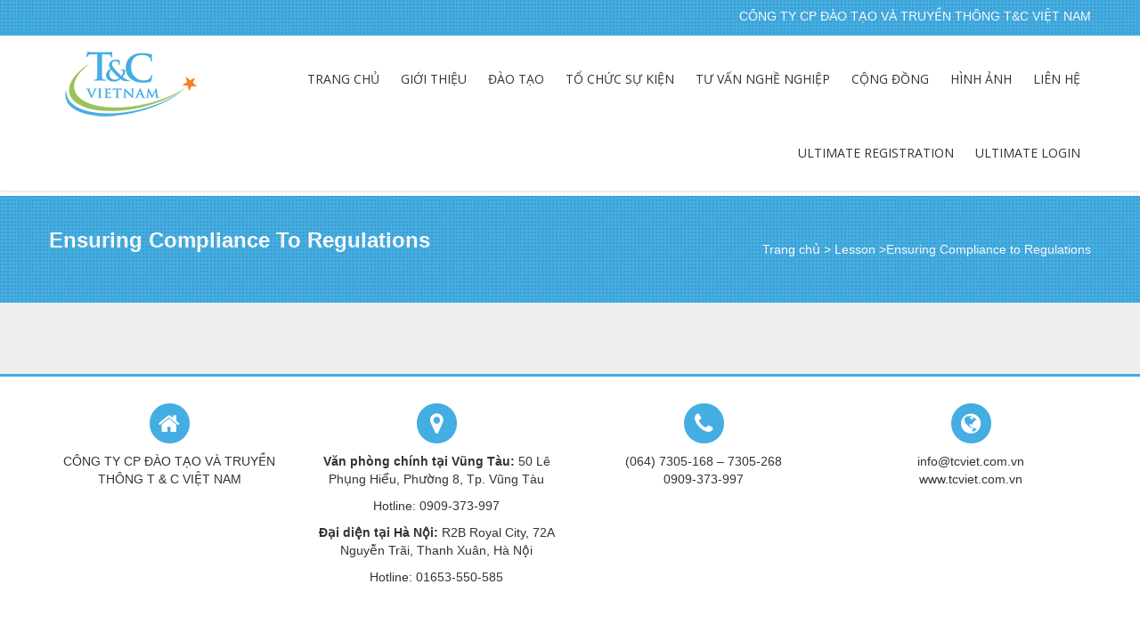

--- FILE ---
content_type: text/html; charset=UTF-8
request_url: http://www.tcviet.com.vn/lessons/ensuring-compliance-to-regulations/
body_size: 13304
content:
<!DOCTYPE html>
<!--[if IE 7]>
<html class="ie ie7" lang="en-US">
<![endif]-->
<!--[if IE 8]>
<html class="ie ie8" lang="en-US">
<![endif]-->
<!--[if !(IE 7) | !(IE 8) ]><!-->
<html lang="en-US">
<!--<![endif]-->
<head>
	<meta charset="UTF-8">
	<meta name="viewport" content="width=device-width, initial-scale=1, maximum-scale=1">
	<meta http-equiv="X-UA-Compatible" content="IE=edge">
	<title>Ensuring Compliance to Regulations | T&amp;C Viet Nam</title>
	<link rel="profile" href="http://gmpg.org/xfn/11">
	<link rel="pingback" href="http://www.tcviet.com.vn/xmlrpc.php">
	<!--[if lt IE 9]>
	<script src="http://www.tcviet.com.vn/wp-content/themes/iknow/js/html5.js"></script>
	<![endif]-->
	<meta name='robots' content='max-image-preview:large' />
<link rel='dns-prefetch' href='//use.edgefonts.net' />
<link rel='dns-prefetch' href='//fonts.googleapis.com' />
<link rel='dns-prefetch' href='//s.w.org' />
<link rel="alternate" type="application/rss+xml" title="T&amp;C Viet Nam &raquo; Feed" href="http://www.tcviet.com.vn/feed/" />
<link rel="alternate" type="application/rss+xml" title="T&amp;C Viet Nam &raquo; Comments Feed" href="http://www.tcviet.com.vn/comments/feed/" />
		<script type="text/javascript">
			window._wpemojiSettings = {"baseUrl":"https:\/\/s.w.org\/images\/core\/emoji\/13.1.0\/72x72\/","ext":".png","svgUrl":"https:\/\/s.w.org\/images\/core\/emoji\/13.1.0\/svg\/","svgExt":".svg","source":{"concatemoji":"http:\/\/www.tcviet.com.vn\/wp-includes\/js\/wp-emoji-release.min.js?ver=5.8.12"}};
			!function(e,a,t){var n,r,o,i=a.createElement("canvas"),p=i.getContext&&i.getContext("2d");function s(e,t){var a=String.fromCharCode;p.clearRect(0,0,i.width,i.height),p.fillText(a.apply(this,e),0,0);e=i.toDataURL();return p.clearRect(0,0,i.width,i.height),p.fillText(a.apply(this,t),0,0),e===i.toDataURL()}function c(e){var t=a.createElement("script");t.src=e,t.defer=t.type="text/javascript",a.getElementsByTagName("head")[0].appendChild(t)}for(o=Array("flag","emoji"),t.supports={everything:!0,everythingExceptFlag:!0},r=0;r<o.length;r++)t.supports[o[r]]=function(e){if(!p||!p.fillText)return!1;switch(p.textBaseline="top",p.font="600 32px Arial",e){case"flag":return s([127987,65039,8205,9895,65039],[127987,65039,8203,9895,65039])?!1:!s([55356,56826,55356,56819],[55356,56826,8203,55356,56819])&&!s([55356,57332,56128,56423,56128,56418,56128,56421,56128,56430,56128,56423,56128,56447],[55356,57332,8203,56128,56423,8203,56128,56418,8203,56128,56421,8203,56128,56430,8203,56128,56423,8203,56128,56447]);case"emoji":return!s([10084,65039,8205,55357,56613],[10084,65039,8203,55357,56613])}return!1}(o[r]),t.supports.everything=t.supports.everything&&t.supports[o[r]],"flag"!==o[r]&&(t.supports.everythingExceptFlag=t.supports.everythingExceptFlag&&t.supports[o[r]]);t.supports.everythingExceptFlag=t.supports.everythingExceptFlag&&!t.supports.flag,t.DOMReady=!1,t.readyCallback=function(){t.DOMReady=!0},t.supports.everything||(n=function(){t.readyCallback()},a.addEventListener?(a.addEventListener("DOMContentLoaded",n,!1),e.addEventListener("load",n,!1)):(e.attachEvent("onload",n),a.attachEvent("onreadystatechange",function(){"complete"===a.readyState&&t.readyCallback()})),(n=t.source||{}).concatemoji?c(n.concatemoji):n.wpemoji&&n.twemoji&&(c(n.twemoji),c(n.wpemoji)))}(window,document,window._wpemojiSettings);
		</script>
		<style type="text/css">
img.wp-smiley,
img.emoji {
	display: inline !important;
	border: none !important;
	box-shadow: none !important;
	height: 1em !important;
	width: 1em !important;
	margin: 0 .07em !important;
	vertical-align: -0.1em !important;
	background: none !important;
	padding: 0 !important;
}
</style>
	<link rel='stylesheet' id='taqyeem-style-css'  href='http://www.tcviet.com.vn/wp-content/plugins/taqyeem/style.css?ver=5.8.12' type='text/css' media='all' />
<link rel='stylesheet' id='mmm_mega_main_menu-css'  href='http://www.tcviet.com.vn/wp-content/plugins/mega_main_menu/src/css/cache.skin.css?ver=1431194093' type='text/css' media='all' />
<link rel='stylesheet' id='wp-block-library-css'  href='http://www.tcviet.com.vn/wp-includes/css/dist/block-library/style.min.css?ver=5.8.12' type='text/css' media='all' />
<link rel='stylesheet' id='ls-google-fonts-css'  href='http://fonts.googleapis.com/css?family=Lato:100,300,regular,700,900|Open+Sans:300|Indie+Flower:regular|Oswald:300,regular,700&#038;subset=latin,latin-ext' type='text/css' media='all' />
<link rel='stylesheet' id='tag-popup-form-css'  href='http://www.tcviet.com.vn/wp-content/plugins/beauty-contact-popup-form/inc/beauty-contact-popup-form.css?ver=5.8.12' type='text/css' media='all' />
<link rel='stylesheet' id='contact-form-7-css'  href='http://www.tcviet.com.vn/wp-content/plugins/contact-form-7/includes/css/styles.css?ver=5.4.2' type='text/css' media='all' />
<link rel='stylesheet' id='cp-shortcode-css'  href='http://www.tcviet.com.vn/wp-content/themes/iknow/frontend/shortcodes/shortcode.css?ver=5.8.12' type='text/css' media='all' />
<link rel='stylesheet' id='add-css-css'  href='http://www.tcviet.com.vn/wp-content/plugins/hc-testimonial/assets/hc_testimonial.css?ver=20140123' type='text/css' media='all' />
<link rel='stylesheet' id='add-fancybox-css-css'  href='http://www.tcviet.com.vn/wp-content/plugins/hc-testimonial/assets/jquery.fancybox.css?ver=20140123' type='text/css' media='all' />
<link rel='stylesheet' id='portfolio-all-css-css'  href='http://www.tcviet.com.vn/wp-content/plugins/portfolio-gallery/style/portfolio-all.css?ver=5.8.12' type='text/css' media='all' />
<link rel='stylesheet' id='style2-os-css-css'  href='http://www.tcviet.com.vn/wp-content/plugins/portfolio-gallery/style/style2-os.css?ver=5.8.12' type='text/css' media='all' />
<link rel='stylesheet' id='lightbox-css-css'  href='http://www.tcviet.com.vn/wp-content/plugins/portfolio-gallery/style/lightbox.css?ver=5.8.12' type='text/css' media='all' />
<link rel='stylesheet' id='woocommerce-smallscreen-css'  href='//www.tcviet.com.vn/wp-content/plugins/woocommerce/assets/css/woocommerce-smallscreen.css?ver=2.3.7' type='text/css' media='only screen and (max-width: 768px)' />
<link rel='stylesheet' id='default-style-css'  href='http://www.tcviet.com.vn/wp-content/themes/iknow-child/style.css?ver=5.8.12' type='text/css' media='all' />
<link rel='stylesheet' id='cp_widget_default-css'  href='http://www.tcviet.com.vn/wp-content/themes/iknow/frontend/css/cp_widgets_default.css?ver=5.8.12' type='text/css' media='all' />
<link rel='stylesheet' id='cp_woo_default-css'  href='http://www.tcviet.com.vn/wp-content/themes/iknow/frontend/css/wp-commerce.css?ver=5.8.12' type='text/css' media='all' />
<link rel='stylesheet' id='cp-bootstrap-css'  href='http://www.tcviet.com.vn/wp-content/themes/iknow/frontend/css/bootstrap.css?ver=5.8.12' type='text/css' media='all' />
<link rel='stylesheet' id='cp-bootstrap-res-css'  href='http://www.tcviet.com.vn/wp-content/themes/iknow/frontend/css/bootstrap-responsive.css?ver=5.8.12' type='text/css' media='all' />
<link rel='stylesheet' id='cp-jplayer-res-css'  href='http://www.tcviet.com.vn/wp-content/themes/iknow/frontend/css/jplayer.css?ver=5.8.12' type='text/css' media='all' />
<link rel='stylesheet' id='cp-fontAW-css'  href='http://www.tcviet.com.vn/wp-content/themes/iknow/frontend/cp_font/css/font-awesome.css?ver=5.8.12' type='text/css' media='all' />
<link rel='stylesheet' id='cp-event-manager-css'  href='http://www.tcviet.com.vn/wp-content/themes/iknow/frontend/css/event-manager.css?ver=5.8.12' type='text/css' media='all' />
<link rel='stylesheet' id='cp-paralux-manager-css'  href='http://www.tcviet.com.vn/wp-content/themes/iknow/frontend/css/parallax.css?ver=5.8.12' type='text/css' media='all' />
<link rel='stylesheet' id='cp-owl-css'  href='http://www.tcviet.com.vn/wp-content/themes/iknow/frontend/css/owl.carousel.css?ver=5.8.12' type='text/css' media='all' />
<link rel='stylesheet' id='prettyPhoto-css'  href='http://www.tcviet.com.vn/wp-content/themes/iknow/frontend/css/prettyphoto.css?ver=5.8.12' type='text/css' media='all' />
<link rel='stylesheet' id='menu-googleFonts-heading-css'  href='http://fonts.googleapis.com/css?family=Open+Sans%3A300%2C300italic%2Cregular%2Citalic%2C600%2C600italic%2C700%2C700italic%2C800%2C800italic&#038;subset=latin-ext%2Ccyrillic%2Clatin%2Cgreek%2Ccyrillic-ext%2Cvietnamese%2Cgreek-ext&#038;ver=5.8.12' type='text/css' media='all' />
<link rel='stylesheet' id='mm_icomoon-css'  href='http://www.tcviet.com.vn/wp-content/plugins/mega_main_menu/src/css/external/icomoon.css?ver=2.0.3' type='text/css' media='all' />
<link rel='stylesheet' id='mm_font-awesome-css'  href='http://www.tcviet.com.vn/wp-content/plugins/mega_main_menu/src/css/external/font-awesome.css?ver=2.0.3' type='text/css' media='all' />
<link rel='stylesheet' id='um_fonticons_ii-css'  href='http://www.tcviet.com.vn/wp-content/plugins/ultimate-member/assets/css/um-fonticons-ii.css?ver=2.2.0' type='text/css' media='all' />
<link rel='stylesheet' id='um_fonticons_fa-css'  href='http://www.tcviet.com.vn/wp-content/plugins/ultimate-member/assets/css/um-fonticons-fa.css?ver=2.2.0' type='text/css' media='all' />
<link rel='stylesheet' id='select2-css'  href='http://www.tcviet.com.vn/wp-content/plugins/ultimate-member/assets/css/select2/select2.min.css?ver=4.0.13' type='text/css' media='all' />
<link rel='stylesheet' id='um_crop-css'  href='http://www.tcviet.com.vn/wp-content/plugins/ultimate-member/assets/css/um-crop.css?ver=2.2.0' type='text/css' media='all' />
<link rel='stylesheet' id='um_modal-css'  href='http://www.tcviet.com.vn/wp-content/plugins/ultimate-member/assets/css/um-modal.css?ver=2.2.0' type='text/css' media='all' />
<link rel='stylesheet' id='um_styles-css'  href='http://www.tcviet.com.vn/wp-content/plugins/ultimate-member/assets/css/um-styles.css?ver=2.2.0' type='text/css' media='all' />
<link rel='stylesheet' id='um_profile-css'  href='http://www.tcviet.com.vn/wp-content/plugins/ultimate-member/assets/css/um-profile.css?ver=2.2.0' type='text/css' media='all' />
<link rel='stylesheet' id='um_account-css'  href='http://www.tcviet.com.vn/wp-content/plugins/ultimate-member/assets/css/um-account.css?ver=2.2.0' type='text/css' media='all' />
<link rel='stylesheet' id='um_misc-css'  href='http://www.tcviet.com.vn/wp-content/plugins/ultimate-member/assets/css/um-misc.css?ver=2.2.0' type='text/css' media='all' />
<link rel='stylesheet' id='um_fileupload-css'  href='http://www.tcviet.com.vn/wp-content/plugins/ultimate-member/assets/css/um-fileupload.css?ver=2.2.0' type='text/css' media='all' />
<link rel='stylesheet' id='um_datetime-css'  href='http://www.tcviet.com.vn/wp-content/plugins/ultimate-member/assets/css/pickadate/default.css?ver=2.2.0' type='text/css' media='all' />
<link rel='stylesheet' id='um_datetime_date-css'  href='http://www.tcviet.com.vn/wp-content/plugins/ultimate-member/assets/css/pickadate/default.date.css?ver=2.2.0' type='text/css' media='all' />
<link rel='stylesheet' id='um_datetime_time-css'  href='http://www.tcviet.com.vn/wp-content/plugins/ultimate-member/assets/css/pickadate/default.time.css?ver=2.2.0' type='text/css' media='all' />
<link rel='stylesheet' id='um_raty-css'  href='http://www.tcviet.com.vn/wp-content/plugins/ultimate-member/assets/css/um-raty.css?ver=2.2.0' type='text/css' media='all' />
<link rel='stylesheet' id='um_scrollbar-css'  href='http://www.tcviet.com.vn/wp-content/plugins/ultimate-member/assets/css/simplebar.css?ver=2.2.0' type='text/css' media='all' />
<link rel='stylesheet' id='um_tipsy-css'  href='http://www.tcviet.com.vn/wp-content/plugins/ultimate-member/assets/css/um-tipsy.css?ver=2.2.0' type='text/css' media='all' />
<link rel='stylesheet' id='um_responsive-css'  href='http://www.tcviet.com.vn/wp-content/plugins/ultimate-member/assets/css/um-responsive.css?ver=2.2.0' type='text/css' media='all' />
<link rel='stylesheet' id='um_default_css-css'  href='http://www.tcviet.com.vn/wp-content/plugins/ultimate-member/assets/css/um-old-default.css?ver=2.2.0' type='text/css' media='all' />
<script type='text/javascript' src='http://www.tcviet.com.vn/wp-includes/js/jquery/jquery.min.js?ver=3.6.0' id='jquery-core-js'></script>
<script type='text/javascript' src='http://www.tcviet.com.vn/wp-includes/js/jquery/jquery-migrate.min.js?ver=3.3.2' id='jquery-migrate-js'></script>
<script type='text/javascript' src='http://www.tcviet.com.vn/wp-content/plugins/taqyeem/js/tie.js?ver=5.8.12' id='taqyeem-main-js'></script>
<script type='text/javascript' id='ajax-login-script-js-extra'>
/* <![CDATA[ */
var ajax_login_object = {"ajaxurl":"http:\/\/www.tcviet.com.vn\/wp-admin\/admin-ajax.php","redirecturl":"http:\/\/www.tcviet.com.vn","loadingmessage":"Sending user info, please wait..."};
/* ]]> */
</script>
<script type='text/javascript' src='http://www.tcviet.com.vn/wp-content/themes/iknow/frontend/js/ajax-login-script.js?ver=5.8.12' id='ajax-login-script-js'></script>
<script type='text/javascript' id='ajax-signup-script-js-extra'>
/* <![CDATA[ */
var ajax_signup_object = {"ajaxurl":"http:\/\/www.tcviet.com.vn\/wp-admin\/admin-ajax.php","redirecturl":"http:\/\/www.tcviet.com.vn","loadingmessage":"Sending user info, please wait..."};
/* ]]> */
</script>
<script type='text/javascript' src='http://www.tcviet.com.vn/wp-content/themes/iknow/frontend/js/ajax-signup-script.js?ver=5.8.12' id='ajax-signup-script-js'></script>
<script type='text/javascript' src='http://www.tcviet.com.vn/wp-content/plugins/beauty-contact-popup-form/inc/beauty-contact-popup-form.js?ver=5.8.12' id='tag-popup-form-js'></script>
<script type='text/javascript' src='http://www.tcviet.com.vn/wp-content/plugins/beauty-contact-popup-form/inc/beauty-contact-popup.js?ver=5.8.12' id='tag-popup-popup-js'></script>
<script type='text/javascript' src='http://www.tcviet.com.vn/wp-includes/js/dist/vendor/regenerator-runtime.min.js?ver=0.13.7' id='regenerator-runtime-js'></script>
<script type='text/javascript' src='http://www.tcviet.com.vn/wp-includes/js/dist/vendor/wp-polyfill.min.js?ver=3.15.0' id='wp-polyfill-js'></script>
<script type='text/javascript' src='http://www.tcviet.com.vn/wp-includes/js/jquery/ui/core.min.js?ver=1.12.1' id='jquery-ui-core-js'></script>
<script type='text/javascript' src='http://www.tcviet.com.vn/wp-includes/js/jquery/ui/mouse.min.js?ver=1.12.1' id='jquery-ui-mouse-js'></script>
<script type='text/javascript' src='http://www.tcviet.com.vn/wp-includes/js/jquery/ui/sortable.min.js?ver=1.12.1' id='jquery-ui-sortable-js'></script>
<script type='text/javascript' src='http://www.tcviet.com.vn/wp-includes/js/jquery/ui/datepicker.min.js?ver=1.12.1' id='jquery-ui-datepicker-js'></script>
<script type='text/javascript' id='jquery-ui-datepicker-js-after'>
jQuery(document).ready(function(jQuery){jQuery.datepicker.setDefaults({"closeText":"Close","currentText":"Today","monthNames":["January","February","March","April","May","June","July","August","September","October","November","December"],"monthNamesShort":["Jan","Feb","Mar","Apr","May","Jun","Jul","Aug","Sep","Oct","Nov","Dec"],"nextText":"Next","prevText":"Previous","dayNames":["Sunday","Monday","Tuesday","Wednesday","Thursday","Friday","Saturday"],"dayNamesShort":["Sun","Mon","Tue","Wed","Thu","Fri","Sat"],"dayNamesMin":["S","M","T","W","T","F","S"],"dateFormat":"dd\/mm\/yy","firstDay":1,"isRTL":false});});
</script>
<script type='text/javascript' src='http://www.tcviet.com.vn/wp-includes/js/jquery/ui/menu.min.js?ver=1.12.1' id='jquery-ui-menu-js'></script>
<script type='text/javascript' src='http://www.tcviet.com.vn/wp-includes/js/dist/dom-ready.min.js?ver=71883072590656bf22c74c7b887df3dd' id='wp-dom-ready-js'></script>
<script type='text/javascript' src='http://www.tcviet.com.vn/wp-includes/js/dist/hooks.min.js?ver=a7edae857aab69d69fa10d5aef23a5de' id='wp-hooks-js'></script>
<script type='text/javascript' src='http://www.tcviet.com.vn/wp-includes/js/dist/i18n.min.js?ver=5f1269854226b4dd90450db411a12b79' id='wp-i18n-js'></script>
<script type='text/javascript' id='wp-i18n-js-after'>
wp.i18n.setLocaleData( { 'text direction\u0004ltr': [ 'ltr' ] } );
</script>
<script type='text/javascript' id='wp-a11y-js-translations'>
( function( domain, translations ) {
	var localeData = translations.locale_data[ domain ] || translations.locale_data.messages;
	localeData[""].domain = domain;
	wp.i18n.setLocaleData( localeData, domain );
} )( "default", { "locale_data": { "messages": { "": {} } } } );
</script>
<script type='text/javascript' src='http://www.tcviet.com.vn/wp-includes/js/dist/a11y.min.js?ver=0ac8327cc1c40dcfdf29716affd7ac63' id='wp-a11y-js'></script>
<script type='text/javascript' id='jquery-ui-autocomplete-js-extra'>
/* <![CDATA[ */
var uiAutocompleteL10n = {"noResults":"No results found.","oneResult":"1 result found. Use up and down arrow keys to navigate.","manyResults":"%d results found. Use up and down arrow keys to navigate.","itemSelected":"Item selected."};
/* ]]> */
</script>
<script type='text/javascript' src='http://www.tcviet.com.vn/wp-includes/js/jquery/ui/autocomplete.min.js?ver=1.12.1' id='jquery-ui-autocomplete-js'></script>
<script type='text/javascript' src='http://www.tcviet.com.vn/wp-includes/js/jquery/ui/resizable.min.js?ver=1.12.1' id='jquery-ui-resizable-js'></script>
<script type='text/javascript' src='http://www.tcviet.com.vn/wp-includes/js/jquery/ui/draggable.min.js?ver=1.12.1' id='jquery-ui-draggable-js'></script>
<script type='text/javascript' src='http://www.tcviet.com.vn/wp-includes/js/jquery/ui/controlgroup.min.js?ver=1.12.1' id='jquery-ui-controlgroup-js'></script>
<script type='text/javascript' src='http://www.tcviet.com.vn/wp-includes/js/jquery/ui/checkboxradio.min.js?ver=1.12.1' id='jquery-ui-checkboxradio-js'></script>
<script type='text/javascript' src='http://www.tcviet.com.vn/wp-includes/js/jquery/ui/button.min.js?ver=1.12.1' id='jquery-ui-button-js'></script>
<script type='text/javascript' src='http://www.tcviet.com.vn/wp-includes/js/jquery/ui/dialog.min.js?ver=1.12.1' id='jquery-ui-dialog-js'></script>
<script type='text/javascript' id='events-manager-js-extra'>
/* <![CDATA[ */
var EM = {"ajaxurl":"http:\/\/www.tcviet.com.vn\/wp-admin\/admin-ajax.php","locationajaxurl":"http:\/\/www.tcviet.com.vn\/wp-admin\/admin-ajax.php?action=locations_search","firstDay":"1","locale":"en","dateFormat":"dd\/mm\/yy","ui_css":"http:\/\/www.tcviet.com.vn\/wp-content\/plugins\/events-manager\/includes\/css\/jquery-ui.min.css","show24hours":"1","is_ssl":"","bookingInProgress":"Please wait while the booking is being submitted.","tickets_save":"Save Ticket","bookingajaxurl":"http:\/\/www.tcviet.com.vn\/wp-admin\/admin-ajax.php","bookings_export_save":"Export Bookings","bookings_settings_save":"Save Settings","booking_delete":"Are you sure you want to delete?","booking_offset":"30","bb_full":"Sold Out","bb_book":"Book Now","bb_booking":"Booking...","bb_booked":"Booking Submitted","bb_error":"Booking Error. Try again?","bb_cancel":"Cancel","bb_canceling":"Canceling...","bb_cancelled":"Cancelled","bb_cancel_error":"Cancellation Error. Try again?","txt_search":"Search","txt_searching":"Searching...","txt_loading":"Loading..."};
/* ]]> */
</script>
<script type='text/javascript' src='http://www.tcviet.com.vn/wp-content/plugins/events-manager/includes/js/events-manager.js?ver=5.9991' id='events-manager-js'></script>
<script type='text/javascript' src='http://use.edgefonts.net/open-sans-condensed.js?ver=1.0' id='adobe-edge-font-js'></script>
<script type='text/javascript' src='http://use.edgefonts.net/Default.js?ver=1.0' id='adobe-edge-heading-js'></script>
<!--[if lt IE 9]>
<script type='text/javascript' src='http://www.tcviet.com.vn/wp-content/themes/iknow/frontend/js/html5shive.js?ver=1.5.1' id='html5shiv-js'></script>
<![endif]-->
<script type='text/javascript' src='http://www.tcviet.com.vn/wp-content/plugins/ultimate-member/assets/js/um-gdpr.min.js?ver=2.2.0' id='um-gdpr-js'></script>
<link rel="https://api.w.org/" href="http://www.tcviet.com.vn/wp-json/" /><link rel="EditURI" type="application/rsd+xml" title="RSD" href="http://www.tcviet.com.vn/xmlrpc.php?rsd" />
<link rel="wlwmanifest" type="application/wlwmanifest+xml" href="http://www.tcviet.com.vn/wp-includes/wlwmanifest.xml" /> 
<meta name="generator" content="WordPress 5.8.12" />
<meta name="generator" content="WooCommerce 2.3.7" />
<link rel="canonical" href="http://www.tcviet.com.vn/lessons/ensuring-compliance-to-regulations/" />
<link rel='shortlink' href='http://www.tcviet.com.vn/?p=531' />
<link rel="alternate" type="application/json+oembed" href="http://www.tcviet.com.vn/wp-json/oembed/1.0/embed?url=http%3A%2F%2Fwww.tcviet.com.vn%2Flessons%2Fensuring-compliance-to-regulations%2F" />
<link rel="alternate" type="text/xml+oembed" href="http://www.tcviet.com.vn/wp-json/oembed/1.0/embed?url=http%3A%2F%2Fwww.tcviet.com.vn%2Flessons%2Fensuring-compliance-to-regulations%2F&#038;format=xml" />
		<script type="text/javascript">
		var ajaxurl = 'http://www.tcviet.com.vn/wp-admin/admin-ajax.php';
		</script>
	<script type='text/javascript'>
/* <![CDATA[ */
var taqyeem = {"ajaxurl":"http://www.tcviet.com.vn/wp-admin/admin-ajax.php" , "your_rating":"Your Rating:"};
/* ]]> */
</script>
<style type="text/css" media="screen"> 

</style> 
		<style type="text/css">
			.um_request_name {
				display: none !important;
			}
		</style>
			<script type="text/JavaScript">
		var ajaxurl = 'http://www.tcviet.com.vn/wp-admin/admin-ajax.php';
		var directory_url = 'http://www.tcviet.com.vn/wp-content/themes/iknow';
		</script>
	<style type="text/css">body{background: !important;} .inner-pages h2 .txt-left{background:;}h1{ font-size:25px !important; }body{font-size:14px !important;}body,.comments-list li .text p, .header-4-address strong.info,.header-4-address a.email,strong.copy,.widget-box-inner p,.blog-post-box .text p,.box-1 p, .box-1 .textwidget,.get-touch-form input,.get-touch-form strong.title,.footer-copyright strong.copy,#inner-banner p,.welcome-text-box p,.about-me-text p,.about-me-text blockquote q,.team-box .text p,.accordition-box .accordion-inner p,.facts-content-box p,.our-detail-box p,.our-detail-box ul li,.widget_em_widget ul li,.sidebar-recent-post ul li p,blockquote p,blockquote q,.author-box .text p,.contact-page address ul li strong.title,.contact-page address ul li strong.ph,.contact-page address ul li strong.mob,.contact-page address ul li a.email,a.comment-reply-link,.timeline-project-box > .text p,.comments .text p,.event-row .text p,.project-detail p,.news-box .text p,.error-page p,.cp-columns p,.cp-list-style ul li,.customization-options ul li,.cp-accordion .accordion-inner strong,.list-box ul li,.list-box2 ul li,.list-box3 ul li,.tab-content p, .tab-content-area p,.blockquote-1 q,.blockquote-2 q,.map h3,.even-box .caption p,.header-4-address strong.info,.header-4-address a.email,strong.copy,.widget-box-inner p { font-family:"open-sans-condensed";}h1, h2, h3, h4, h5, h6{}#mega_main_menu.main-menu > .menu_holder > .menu_inner > .nav_logo > .mobile_toggle > .mobile_button, #mega_main_menu.main-menu > .menu_holder > .menu_inner > ul > li > .item_link, #mega_main_menu.main-menu > .menu_holder > .menu_inner > ul > li > .item_link .link_text, #mega_main_menu.main-menu > .menu_holder > .menu_inner > ul > li.nav_search_box *, #mega_main_menu.main-menu > .menu_holder > .menu_inner > ul > li .post_details > .post_title, #mega_main_menu.main-menu > .menu_holder > .menu_inner > ul > li .post_details > .post_title > .item_link, .navigation ul{font-family:"Open Sans !important";}</style><style id="stylesheet">::selection {
					background: #44ade2; /* Safari */
					color:#fff;
					}
				::-moz-selection {
					background: #44ade2; /* Firefox */
					color:#fff;
				}body{
					background-color: !important;
				}.cp_mega_plugin .menu_inner li a , .cp_mega_plugin .menu_inner li span{
					color: !important;
				}.tutor-detail-section .thumb span, #btn-submit-cp, #quiz_form_element .btn-submit, .profile-box.editing thead tr, .navigation ul li a:hover, a.return, .bx-wrapper .bx-pager.bx-default-pager a:hover, .bx-wrapper .bx-pager.bx-default-pager a.active, .newsletters .subscribe button, .services .text h3:before, .cp_course_item .course-detail-btn a:hover, .form-data button, .teachers .social-icons a:hover, .teachers:hover .text, section.papular-post, .post .text .more, .box:hover, .price-footer a, .price-box:hover, .follow i, .tweets, .widget-top-rated ul li .text span:before, .tweet-contant i, .newsletter-contant button, .faq .accordion-heading:hover, .our-skills .progress .bar, section.upcoming-events, .btn-style, .pagination ul > li > a:hover, .pagination ul > li > a:focus, .pagination ul > .active > a, .pagination ul > .active > span, .widget-flickr ul li, .the-best, .admin .social-icons a, .comments ul li:before, .comments ul ul:before, .widget-tags ul li a, .widget-tags ul li a:after, .data-tags a:before, .campaign .social-icons a:hover, .news-contant .thumb, .accordion-close span,.accordion-open span, .cp_course_item .price, .widget-course-categories ul li a:hover, .course-detail, .gallery ul li, .gallery ul li:before, .teacher-profile .followers, .get-touch-form .btn-search, .widget_product_search input[type="submit"], .get-touch-form input[type="submit"], .widget_product_widget .ignitiondeck a.learn-more-button, .widget_product_widget .ignitiondeck .progress-bar, .widget_em_calendar table.em-calendar thead, .widget_product_tag_cloud a, .edit-link a, .onsale, .custom_accordion_cp.accordion-close span, .custom_accordion_cp.accordion-open span, .summary button, .actions .button, .add_to_cart_button, .edit-link a, .added_to_cart, a.product_type_grouped, a.single_add_to_cart_button, .shipping_calculator .button, #payment .button, .checkout_coupon .button, .login .button, .contant #submit, .widget_archive ul li:hover, .contant #searchsubmit, .widget_categories ul li:hover, .widget_calendar #calendar_wrap table thead, .widget_pages ul li:hover, .widget_recent_comments ul li:hover, .widget_nav_menu ul li:hover a, .widget_nav_menu ul ul li:before, .widget_nav_menu ul li:hover ul li:hover:before, .widget_product_categories ul.product-categories li:hover, .shop_table thead, footer .widget_recent_entries ul li:hover a, .widget_meta ul li:hover, #searchform > input, .woocommerce-message, .form-submit #submit, .woocommerce-info, .shop_table tfoot, .em-search-options .show, div.css-search div.em-search-main .em-search-submit, .em-pagination a, .em-categories-list li a:hover, .widget_recent_entries ul li:hover, .tagcloud a, .share-course ul li a:hover, .tutor-detail-section .text a.enroll, .course-price, .cp_price_table:hover, .price-table .btn-style, #submit_btn, .form-data input[type="submit"], .css-events-list table thead, .account .dropdown-menu > li > a:hover, .account .dropdown-menu > li > a:focus, .account .dropdown-submenu:hover > a, .account .dropdown-submenu:focus > a, .top-strip .language .social-icons a:hover, .social-icons li a, thead tr th, .search-box button, .btn-readmore, #course_navigation .inactive:hover{
					background-color:#44ade2;
				}#readmore_btn .btn-container a, #block_content_first .cp_color_frontend_class,  #mega_main_menu.main-menu > .menu_holder > .menu_inner > ul > li:hover > .item_link, #mega_main_menu.main-menu > .menu_holder > .menu_inner > ul > li > .item_link:hover, #mega_main_menu.main-menu > .menu_holder > .menu_inner > ul > li > .item_link:focus, #mega_main_menu.main-menu > .menu_holder > .menu_inner > ul > li.current-menu-ancestor > .item_link, #mega_main_menu.main-menu > .menu_holder > .menu_inner > ul > li.current-menu-item > .item_link{
					background-color:#44ade2 !important;
				}.top-strip, textarea:focus, input[type="text"]:focus, input[type="password"]:focus, input[type="datetime"]:focus, input[type="datetime-local"]:focus, input[type="date"]:focus, input[type="month"]:focus, input[type="time"]:focus, input[type="week"]:focus, input[type="number"]:focus, input[type="email"]:focus, input[type="url"]:focus, input[type="search"]:focus, input[type="tel"]:focus, input[type="color"]:focus, .uneditable-input:focus, section.follow-us, .widget-papular-post ul li:hover, .events .event-header span, .faq-2 .accordion-open, .widget-course-categories, .widget-slider .thumb, .form-box, .woocommerce-tabs ul.tabs li.active, footer #search-text input[type="text"]:focus, .share-course ul li:hover{
					border-color:#44ade2;
				}a,.services:hover .header .fa-tablet, .services .text a, #course_item_list .text a, .event-galley.next-course .text a, .event-galley .text a, .testimonial-data .testimonial-text a, .widget-article .text,.widget-top-rated .text{
					color:#44ade2;
				}.cp_course_container .text a,.admin h2, .sidebar-tab-content .text-box a, .sidebar-recent-post ul li .text a, .ignitiondeck h2.id-product-title a, .widget_recent_comments ul li, .logged-in-as a, .cart-collaterals h2 a, .summary .plus, .summary .minus, .product-quantity .minus, .product-quantity .plus, .cart-menu .minus, .cart-menu .plus, .related li h3, .woo_product li h3, .woo_product .span3 h3, .post-time a{
					color:#44ade2;
				}</style>		  <!--Customizer CSS--> 
		  <style type="text/css">
			    
			    
			   		  </style> 
		  <!--/Customizer CSS-->
		  
<!--[if gte IE 9]>
	<style type="text/css">
		.#mega_main_menu,
		.#mega_main_menu *
		{
			filter: none;
		}
	</style>
<![endif]-->
</head>
<body id="home" class="lessons-template-default single single-lessons postid-531 mmm mega_main_menu-2-0-3">
<!--Wrapper Start-->
<div class="wrapper" id="wrapper"> 
	
		<!--LOGIN BOX START-->
    <div id="signin" class="modal hide fade" tabindex="-1" role="dialog"  aria-hidden="true">
				<div class="form-box">			
			<form id="login" action="login" method="post">
				<div class="modal-header">
					<button type="button" class="close" data-dismiss="modal" aria-hidden="true"><i class="fa fa-close">&nbsp;</i></button>
					<h3>Login Below:</h3>
				</div>
				<div class="modal-body form-body">
					<label for="username">User Name</label>
					<input name="username" id="username" type="text" class="input-block-level">
					
					<label for="password">Password</label>
					<input name="password" id="password" type="password" class="input-block-level">
					
					<input class="btn-style" type="submit" value="Sign In" name="submit">
				</div>
				<div class="modal-footer footer">
					<p class="status"></p>
					<ul>
						<li>
							<a class="lost" href="http://www.tcviet.com.vn/lessons/ensuring-compliance-to-regulations/lost-password/">Lost your password?</a>
						</li>
					</ul>
				</div>
				<input type="hidden" id="security" name="security" value="2e3d066895" /><input type="hidden" name="_wp_http_referer" value="/lessons/ensuring-compliance-to-regulations/" />			</form> 
		</div>
		    </div>
    <!--LOGIN BOX END-->
   	<!--SIGN UP BOX START-->
    <div id="signup" class="modal hide fade" tabindex="-1" role="dialog"  aria-hidden="true">
		<div class="form-box">
					<form id="sing-up" action="signup" method="post">
				<div class="modal-header">
					<button type="button" class="close" data-dismiss="modal" aria-hidden="true"><i class="fa fa-close">&nbsp;</i></button>
					<h3>SIGN UP</h3>
				</div>
				<div class="modal-body form-body">
					<div class="row-fluid">
						<div class="span6">
							<label>First Name</label>
							<input name="first_name" id="first_name" type="text" class="input-block-level" />
						</div>
						<div class="span6">
							<label>Last Name</label>
							<input name="last_name" id="last_name" type="text" class="input-block-level" />
						</div>
					</div>
					<label>Email Address</label>
					<input name="user_email" id="user_email" type="text" class="input-block-level" />
					
					<label>Username</label>
					<input name="nickname" id="nickname" type="text" class="input-block-level" />
					
					<label>Password</label>
					<input name="user_pass" id="user_pass" type="password" class="input-block-level" />
					
					<img src="/wp-content/themes/iknow/framework/extensions/captcha/default/cp_default_captcha.php?_CAPTCHA&amp;t=0.06158100+1768994687" alt="CAPTCHA CODE" />
					<label>Enter Captcha Code</label>
					<input name="captcha_code" id="captcha_code" type="text" class="input-block-level" />
					
					<input type="hidden" id="security" name="security" value="484a143b9a" /><input type="hidden" name="_wp_http_referer" value="/lessons/ensuring-compliance-to-regulations/" />					<input class="btn-style" type="submit" value="Sign Up" name="submit">
					<input type="hidden" id="ajax_captcha" name="ajax_captcha" value="pZREG"/>
				</div>
				<div class="modal-footer footer">
					<p class="status"></p>
				</div>
			</form>	
				</div>
    </div>
    <!--SIGN UP BOX END-->
			<!--HEADER START-->
		<header>
			<!--TOP STRIP START-->
			<div class="top-strip">
				<div class="container">
					<p class="text_header">CÔNG TY CP ĐÀO TẠO VÀ TRUYỀN THÔNG T&C VIỆT NAM</p>
					<!--LANGUAGE SECTION START-->
					<div class="language">
					   					</div>
					<!--LANGUAGE SECTION END-->
					<!--ACCOUNT SECTION START-->
					<div class="account">
						<ul>
															<li><a data-placement="bottom" data-container="body" data-rel='tooltip' title="Sign-Up" href="#signup" data-toggle="modal" class="btn-login">Sign Up</a></li>
								<li><a data-placement="bottom" data-container="body" data-rel='tooltip' title="Sign-In" href="#signin" data-toggle="modal" class="btn-login">Sign In</a></li>
														<li>
														</li>
													</ul>
					</div>
					<!--ACCOUNT SECTION START-->
				</div>
			</div>
			<!--TOP STRIP END-->
			<div class="navigation-bar"><div class="container"><div id="custom_mega" class="cp_mega_plugin">
<div id="mega_main_menu" class="main-menu primary_style-flat icons-left first-lvl-align-right first-lvl-separator-none direction-horizontal fullwidth-enable mobile_minimized-enable dropdowns_animation-none include-logo no-search no-woo_cart no-buddypress responsive-enable coercive_styles-disable coercive_styles-disable indefinite_location_mode-disable language_direction-ltr version-2-0-3 mega_main mega_main_menu">
	<div class="menu_holder" data-sticky="1" data-stickyoffset="340">
	<div class="mmm_fullwidth_container"></div><!-- class="fullwidth_container" -->
		<div class="menu_inner">
			<span class="nav_logo">
				<a class="logo_link" href="http://www.tcviet.com.vn" title="T&amp;C Viet Nam">
					<img src="http://www.tcviet.com.vn/wp-content/uploads/2015/04/logo.png" alt="T&amp;C Viet Nam" />
				</a>
				<a class="mobile_toggle">
					<span class="mobile_button">
						 &nbsp;
						<span class="symbol_menu">&equiv;</span>
						<span class="symbol_cross">&#x2573;</span>
					</span><!-- class="mobile_button" -->
				</a>
			</span><!-- /class="nav_logo" -->
				<ul id="mega_main_menu_ul" class="mega_main_menu_ul">
<li id="menu-item-1680" class="menu-item menu-item-type-post_type menu-item-object-page menu-item-home menu-item-1680 default_dropdown  drop_to_right submenu_default_width columns1">
	<a href="http://www.tcviet.com.vn/" class="item_link  disable_icon" tabindex="0">
		<i class=""></i> 
		<span class="link_content">
			<span class="link_text">
			Trang chủ
			</span>
		</span>
	</a>
</li>
<li id="menu-item-1875" class="menu-item menu-item-type-custom menu-item-object-custom menu-item-has-children menu-item-1875 default_dropdown  drop_to_right submenu_default_width columns1">
	<a href="/gioi-thieu" class="item_link  disable_icon" tabindex="0">
		<i class=""></i> 
		<span class="link_content">
			<span class="link_text">
			Giới thiệu
			</span>
		</span>
	</a>
	<ul class="mega_dropdown">
	<li id="menu-item-1652" class="menu-item menu-item-type-custom menu-item-object-custom menu-item-1652 default_dropdown  drop_to_right submenu_default_width columns1">
		<a href="/gioi-thieu" class="item_link  disable_icon" tabindex="0">
			<i class=""></i> 
			<span class="link_content">
				<span class="link_text">
				Về T&#038;C
				</span>
			</span>
		</a>
	</li>
	<li id="menu-item-1783" class="menu-item menu-item-type-post_type menu-item-object-page menu-item-1783 default_dropdown  drop_to_right submenu_default_width columns1">
		<a href="http://www.tcviet.com.vn/giang-vien/" class="item_link  disable_icon" tabindex="0">
			<i class=""></i> 
			<span class="link_content">
				<span class="link_text">
				Giảng Viên Chính
				</span>
			</span>
		</a>
	</li>
	</ul><!-- /.mega_dropdown -->
</li>
<li id="menu-item-1896" class="menu-item menu-item-type-custom menu-item-object-custom menu-item-has-children menu-item-1896 default_dropdown  drop_to_right submenu_default_width columns1">
	<a href="/dao-tao" class="item_link  disable_icon" tabindex="0">
		<i class=""></i> 
		<span class="link_content">
			<span class="link_text">
			Đào tạo
			</span>
		</span>
	</a>
	<ul class="mega_dropdown">
	<li id="menu-item-1825" class="menu-item menu-item-type-post_type menu-item-object-page menu-item-1825 default_dropdown  drop_to_right submenu_default_width columns1">
		<a href="http://www.tcviet.com.vn/dao-tao-public/" class="item_link  disable_icon" tabindex="0">
			<i class=""></i> 
			<span class="link_content">
				<span class="link_text">
				Đào tạo Public
				</span>
			</span>
		</a>
	</li>
	<li id="menu-item-1824" class="menu-item menu-item-type-post_type menu-item-object-page menu-item-1824 default_dropdown  drop_to_right submenu_default_width columns1">
		<a href="http://www.tcviet.com.vn/dao-tao-in-house/" class="item_link  disable_icon" tabindex="0">
			<i class=""></i> 
			<span class="link_content">
				<span class="link_text">
				Đào tạo In-house
				</span>
			</span>
		</a>
	</li>
	<li id="menu-item-1919" class="menu-item menu-item-type-post_type menu-item-object-page menu-item-1919 default_dropdown  drop_to_right submenu_default_width columns1">
		<a href="http://www.tcviet.com.vn/dao-tao/tu-van-dao-tao/" class="item_link  disable_icon" tabindex="0">
			<i class=""></i> 
			<span class="link_content">
				<span class="link_text">
				Tư vấn đào tạo
				</span>
			</span>
		</a>
	</li>
	</ul><!-- /.mega_dropdown -->
</li>
<li id="menu-item-1826" class="menu-item menu-item-type-post_type menu-item-object-page menu-item-has-children menu-item-1826 default_dropdown  drop_to_right submenu_default_width columns1">
	<a href="http://www.tcviet.com.vn/to-chuc-su-kien/" class="item_link  disable_icon" tabindex="0">
		<i class=""></i> 
		<span class="link_content">
			<span class="link_text">
			Tổ chức sự kiện
			</span>
		</span>
	</a>
	<ul class="mega_dropdown">
	<li id="menu-item-1933" class="menu-item menu-item-type-post_type menu-item-object-page menu-item-1933 default_dropdown  drop_to_right submenu_default_width columns1">
		<a href="http://www.tcviet.com.vn/hoi-nghi-khach-hang-giao-luu-the-thao/" class="item_link  disable_icon" tabindex="0">
			<i class=""></i> 
			<span class="link_content">
				<span class="link_text">
				Hội nghị khách hàng &#8211; giao lưu thể thao
				</span>
			</span>
		</a>
	</li>
	<li id="menu-item-1823" class="menu-item menu-item-type-post_type menu-item-object-page menu-item-1823 default_dropdown  drop_to_right submenu_default_width columns1">
		<a href="http://www.tcviet.com.vn/team-building/" class="item_link  disable_icon" tabindex="0">
			<i class=""></i> 
			<span class="link_content">
				<span class="link_text">
				Team building
				</span>
			</span>
		</a>
	</li>
	<li id="menu-item-1889" class="menu-item menu-item-type-custom menu-item-object-custom menu-item-1889 default_dropdown  drop_to_right submenu_default_width columns1">
		<a href="/hinh-anh/#hinh-anh-su-kien" class="item_link  disable_icon" tabindex="0">
			<i class=""></i> 
			<span class="link_content">
				<span class="link_text">
				Sự kiện đã tổ chức
				</span>
			</span>
		</a>
	</li>
	</ul><!-- /.mega_dropdown -->
</li>
<li id="menu-item-1827" class="menu-item menu-item-type-post_type menu-item-object-page menu-item-1827 default_dropdown  drop_to_right submenu_default_width columns1">
	<a href="http://www.tcviet.com.vn/tu-van-nghe-nghiep/" class="item_link  disable_icon" tabindex="0">
		<i class=""></i> 
		<span class="link_content">
			<span class="link_text">
			Tư vấn nghề nghiệp
			</span>
		</span>
	</a>
</li>
<li id="menu-item-1744" class="menu-item menu-item-type-custom menu-item-object-custom menu-item-has-children menu-item-1744 default_dropdown  drop_to_right submenu_default_width columns1">
	<a href="/chuong-trinh-cong-dong/" class="item_link  disable_icon" tabindex="0">
		<i class=""></i> 
		<span class="link_content">
			<span class="link_text">
			Cộng đồng
			</span>
		</span>
	</a>
	<ul class="mega_dropdown">
	<li id="menu-item-1838" class="menu-item menu-item-type-post_type menu-item-object-page menu-item-1838 default_dropdown  drop_to_right submenu_default_width columns1">
		<a href="http://www.tcviet.com.vn/chuong-trinh-cong-dong/chuong-trinh-danh-cho-giao-vien/" class="item_link  disable_icon" tabindex="0">
			<i class=""></i> 
			<span class="link_content">
				<span class="link_text">
				Chương trình tâm lý dành cho giáo viên
				</span>
			</span>
		</a>
	</li>
	<li id="menu-item-1837" class="menu-item menu-item-type-post_type menu-item-object-page menu-item-1837 default_dropdown  drop_to_right submenu_default_width columns1">
		<a href="http://www.tcviet.com.vn/chuong-trinh-cong-dong/chuong-trinh-danh-cho-nhan-su/" class="item_link  disable_icon" tabindex="0">
			<i class=""></i> 
			<span class="link_content">
				<span class="link_text">
				Chương trình dành cho nhân sự
				</span>
			</span>
		</a>
	</li>
	<li id="menu-item-2489" class="menu-item menu-item-type-post_type menu-item-object-page menu-item-2489 default_dropdown default_style drop_to_right submenu_default_width columns1">
		<a href="http://www.tcviet.com.vn/chuong-trinh-cong-dong/my-career-choice-my-future/" class="item_link  disable_icon" tabindex="0">
			<i class=""></i> 
			<span class="link_content">
				<span class="link_text">
				Dự án My Career Choice &#8211; My Future
				</span>
			</span>
		</a>
	</li>
	</ul><!-- /.mega_dropdown -->
</li>
<li id="menu-item-1657" class="menu-item menu-item-type-custom menu-item-object-custom menu-item-1657 default_dropdown  drop_to_right submenu_default_width columns1">
	<a href="/hinh-anh/" class="item_link  disable_icon" tabindex="0">
		<i class=""></i> 
		<span class="link_content">
			<span class="link_text">
			Hình ảnh
			</span>
		</span>
	</a>
</li>
<li id="menu-item-1839" class="menu-item menu-item-type-post_type menu-item-object-page menu-item-1839 default_dropdown  drop_to_right submenu_default_width columns1">
	<a href="http://www.tcviet.com.vn/lien-he/" class="item_link  disable_icon" tabindex="0">
		<i class=""></i> 
		<span class="link_content">
			<span class="link_text">
			Liên hệ
			</span>
		</span>
	</a>
</li>
<li id="menu-item-2761" class="menu-item menu-item-type-post_type menu-item-object-page menu-item-2761 default_dropdown  drop_to_right submenu_default_width columns1">
	<a href="http://www.tcviet.com.vn/ultimate-registration/" class="item_link  disable_icon" tabindex="0">
		<i class=""></i> 
		<span class="link_content">
			<span class="link_text">
			Ultimate Registration
			</span>
		</span>
	</a>
</li>
<li id="menu-item-2762" class="menu-item menu-item-type-post_type menu-item-object-page menu-item-2762 default_dropdown  drop_to_right submenu_default_width columns1">
	<a href="http://www.tcviet.com.vn/ultimate-login/" class="item_link  disable_icon" tabindex="0">
		<i class=""></i> 
		<span class="link_content">
			<span class="link_text">
			Ultimate Login
			</span>
		</span>
	</a>
</li></ul>
		</div><!-- /class="menu_inner" -->
	</div><!-- /class="menu_holder" -->
</div><!-- /id="mega_main_menu" --></div></div></div>		</header>
		<!--HEADER END-->
			<!--BREADCRUMS START-->
		<div class="page-heading">
			<div class="container">						
				<div class="row">
					<div class="span8">
						<h2>Ensuring Compliance to Regulations</h2>						<p></p>					</div>
					<div class="span4">
						<ul class="breadcrumb" id="breadcrumb"><li class="home_bread"><a href="http://www.tcviet.com.vn">Trang chủ</a>  > </li> <li><a href="http://www.tcviet.com.vn/lessons/">Lesson</a>  >  </li><li class="current">Ensuring Compliance to Regulations</li></ul>					</div>						
				</div>
			</div>
		</div>
		<!--BREADCRUMS END-->
		<div class="content">
			<div class="blog-page ">
			<div class="container">
			<!--MAIN CONTANT ARTICLE START-->
            <!--<div class="main-content">-->
				<div class="row-fluid">
										<!--CONTANT START-->						
					<div id="531" class="span12 blog-content ">
											</div>
					<!--CONTANT END-->
					<!--Blog Detail Page Page End--> 
									
				</div>
			</div>
			<!--</div>-->
		</div>
	</div>
<div class="clearfix"></div>
	<!--FOOTER START-->
    <footer>
        <div class="container top_footer_area">
        	<div class="row">
								
            </div>
        </div>
		        <div class="bottom-footer">
            <div class="container">
                <div class="row">
					<div class="span3"><div class="widget widget_text">			<div class="textwidget"><ul style="list-style: none;">
                                <li style="text-transform: uppercase;">
								<p style="text-align: center;"><i class="fa fa-home fa-3x"></i></p>
								<p>Công ty CP Đào tạo và Truyền thông T & C Việt Nam</p>
								</li>								
                            </ul></div>
		</div></div><div class="span3"><div class="widget widget_text">			<div class="textwidget"><ul style="list-style: none;">
								<li>
								<p style="text-align: center;"><i class="fa fa-map-marker fa-3x"></i></p>
								<p><b>Văn phòng chính tại Vũng Tàu:</b> 50 Lê Phụng Hiểu, Phường 8, Tp. Vũng Tàu</p>
<p>Hotline: 0909-373-997</p></li>
<li>
								<p style="text-align: center;"></i></p><p><b>Đại diện tại Hà Nội:</b> R2B Royal City, 72A Nguyễn Trãi, Thanh Xuân, Hà Nội </p>
<p>Hotline: 01653-550-585</p></li>
							</ul></div>
		</div></div><div class="span3"><div class="widget widget_text">			<div class="textwidget"><ul style="list-style: none;">
								<li>
								<p style="text-align: center;"><i class="fa fa-phone fa-3x"></i></p>
								<p>(064) 7305-168 – 7305-268 <br />0909-373-997</p></li>
							</ul>     </div>
		</div></div><div class="span3"><div class="widget widget_text">			<div class="textwidget"><ul style="list-style: none;">
								<li>
								<p style="text-align: center;"><i class="fa fa-globe fa-3x"></i></p>
								<p>info@tcviet.com.vn<br />
								www.tcviet.com.vn</p>
								</li>
							</ul></div>
		</div></div>         
                </div>
            </div>
        </div>
        <div class="copyright">
        	<p>Copyright © 2014 All Rights Reserved</p>        </div>
    </footer>
    <!--FOOTER END-->
</div>
<!--WRAPPER END-->

<div id="um_upload_single" style="display:none"></div>
<div id="um_view_photo" style="display:none">

	<a href="javascript:void(0);" data-action="um_remove_modal" class="um-modal-close"
	   aria-label="Close view photo modal">
		<i class="um-faicon-times"></i>
	</a>

	<div class="um-modal-body photo">
		<div class="um-modal-photo"></div>
	</div>

</div><script type='text/javascript' id='contact-form-7-js-extra'>
/* <![CDATA[ */
var wpcf7 = {"api":{"root":"http:\/\/www.tcviet.com.vn\/wp-json\/","namespace":"contact-form-7\/v1"},"cached":"1"};
/* ]]> */
</script>
<script type='text/javascript' src='http://www.tcviet.com.vn/wp-content/plugins/contact-form-7/includes/js/index.js?ver=5.4.2' id='contact-form-7-js'></script>
<script type='text/javascript' src='http://www.tcviet.com.vn/wp-content/plugins/hc-testimonial/assets/jquery.fancybox.pack.js?ver=20140123' id='add-fancybox-script-js'></script>
<script type='text/javascript' src='http://www.tcviet.com.vn/wp-content/plugins/hc-testimonial/assets/hc_testimonial.js?ver=20140123' id='add-script-js'></script>
<script type='text/javascript' src='http://www.tcviet.com.vn/wp-content/plugins/portfolio-gallery/js/portfolio-all.js?ver=1.0.0' id='portfolio-all-js-js'></script>
<script type='text/javascript' src='http://www.tcviet.com.vn/wp-content/plugins/portfolio-gallery/js/jquery.colorbox.js?ver=1.0.0' id='jquery.colorbox-js-js'></script>
<script type='text/javascript' src='http://www.tcviet.com.vn/wp-content/plugins/portfolio-gallery/js/jquery.hugeitmicro.min.js?ver=1.0.0' id='hugeitmicro-min-js-js'></script>
<script type='text/javascript' id='wc-add-to-cart-js-extra'>
/* <![CDATA[ */
var wc_add_to_cart_params = {"ajax_url":"\/wp-admin\/admin-ajax.php","i18n_view_cart":"View Cart","cart_url":"","is_cart":"","cart_redirect_after_add":"no"};
/* ]]> */
</script>
<script type='text/javascript' src='//www.tcviet.com.vn/wp-content/plugins/woocommerce/assets/js/frontend/add-to-cart.min.js?ver=2.3.7' id='wc-add-to-cart-js'></script>
<script type='text/javascript' src='//www.tcviet.com.vn/wp-content/plugins/woocommerce/assets/js/jquery-blockui/jquery.blockUI.min.js?ver=2.60' id='jquery-blockui-js'></script>
<script type='text/javascript' id='woocommerce-js-extra'>
/* <![CDATA[ */
var woocommerce_params = {"ajax_url":"\/wp-admin\/admin-ajax.php"};
/* ]]> */
</script>
<script type='text/javascript' src='//www.tcviet.com.vn/wp-content/plugins/woocommerce/assets/js/frontend/woocommerce.min.js?ver=2.3.7' id='woocommerce-js'></script>
<script type='text/javascript' src='//www.tcviet.com.vn/wp-content/plugins/woocommerce/assets/js/jquery-cookie/jquery.cookie.min.js?ver=1.4.1' id='jquery-cookie-js'></script>
<script type='text/javascript' id='wc-cart-fragments-js-extra'>
/* <![CDATA[ */
var wc_cart_fragments_params = {"ajax_url":"\/wp-admin\/admin-ajax.php","fragment_name":"wc_fragments"};
/* ]]> */
</script>
<script type='text/javascript' src='//www.tcviet.com.vn/wp-content/plugins/woocommerce/assets/js/frontend/cart-fragments.min.js?ver=2.3.7' id='wc-cart-fragments-js'></script>
<script type='text/javascript' src='http://www.tcviet.com.vn/wp-content/themes/iknow/frontend/js/modernizr.js?ver=1.0' id='cp-modernizr-js'></script>
<script type='text/javascript' id='cp-load-js-extra'>
/* <![CDATA[ */
var loader = {"site_loader":"","element_loader":""};
/* ]]> */
</script>
<script type='text/javascript' src='http://www.tcviet.com.vn/wp-content/themes/iknow/frontend/js/cp_loader.js?ver=1.0' id='cp-load-js'></script>
<script type='text/javascript' src='http://www.tcviet.com.vn/wp-includes/js/comment-reply.min.js?ver=5.8.12' id='comment-reply-js'></script>
<script type='text/javascript' id='cp-bootstrap-js-extra'>
/* <![CDATA[ */
var ajax_var = {"url":"http:\/\/www.tcviet.com.vn\/wp-admin\/admin-ajax.php","nonce":"d3e6878bc0"};
/* ]]> */
</script>
<script type='text/javascript' src='http://www.tcviet.com.vn/wp-content/themes/iknow/frontend/js/bootstrap.js?ver=1.0' id='cp-bootstrap-js'></script>
<script type='text/javascript' src='http://www.tcviet.com.vn/wp-content/themes/iknow/frontend/js/frontend_scripts.js?ver=1.0' id='cp-scripts-js'></script>
<script type='text/javascript' src='http://www.tcviet.com.vn/wp-content/themes/iknow/frontend/js/owl.carousel.js?ver=1.0' id='cp-owl-js'></script>
<script type='text/javascript' src='http://www.tcviet.com.vn/wp-content/themes/iknow/frontend/js/jquery.prettyphoto.js?ver=1.0' id='prettyPhoto-js'></script>
<script type='text/javascript' src='http://www.tcviet.com.vn/wp-content/themes/iknow/frontend/js/pretty_script.js?ver=1.0' id='cp-pscript-js'></script>
<script type='text/javascript' src='http://www.tcviet.com.vn/wp-content/plugins/mega_main_menu/src/js/frontend/menu_functions.js?ver=5.8.12' id='mm_menu_functions-js'></script>
<script type='text/javascript' src='http://www.tcviet.com.vn/wp-content/plugins/ultimate-member/assets/js/select2/select2.full.min.js?ver=4.0.13' id='select2-js'></script>
<script type='text/javascript' src='http://www.tcviet.com.vn/wp-includes/js/underscore.min.js?ver=1.13.1' id='underscore-js'></script>
<script type='text/javascript' id='wp-util-js-extra'>
/* <![CDATA[ */
var _wpUtilSettings = {"ajax":{"url":"\/wp-admin\/admin-ajax.php"}};
/* ]]> */
</script>
<script type='text/javascript' src='http://www.tcviet.com.vn/wp-includes/js/wp-util.min.js?ver=5.8.12' id='wp-util-js'></script>
<script type='text/javascript' src='http://www.tcviet.com.vn/wp-content/plugins/ultimate-member/assets/js/um-crop.min.js?ver=2.2.0' id='um_crop-js'></script>
<script type='text/javascript' src='http://www.tcviet.com.vn/wp-content/plugins/ultimate-member/assets/js/um-modal.min.js?ver=2.2.0' id='um_modal-js'></script>
<script type='text/javascript' src='http://www.tcviet.com.vn/wp-content/plugins/ultimate-member/assets/js/um-jquery-form.min.js?ver=2.2.0' id='um_jquery_form-js'></script>
<script type='text/javascript' src='http://www.tcviet.com.vn/wp-content/plugins/ultimate-member/assets/js/um-fileupload.js?ver=2.2.0' id='um_fileupload-js'></script>
<script type='text/javascript' src='http://www.tcviet.com.vn/wp-content/plugins/ultimate-member/assets/js/pickadate/picker.js?ver=2.2.0' id='um_datetime-js'></script>
<script type='text/javascript' src='http://www.tcviet.com.vn/wp-content/plugins/ultimate-member/assets/js/pickadate/picker.date.js?ver=2.2.0' id='um_datetime_date-js'></script>
<script type='text/javascript' src='http://www.tcviet.com.vn/wp-content/plugins/ultimate-member/assets/js/pickadate/picker.time.js?ver=2.2.0' id='um_datetime_time-js'></script>
<script type='text/javascript' src='http://www.tcviet.com.vn/wp-content/plugins/ultimate-member/assets/js/um-raty.min.js?ver=2.2.0' id='um_raty-js'></script>
<script type='text/javascript' src='http://www.tcviet.com.vn/wp-content/plugins/ultimate-member/assets/js/um-tipsy.min.js?ver=2.2.0' id='um_tipsy-js'></script>
<script type='text/javascript' src='http://www.tcviet.com.vn/wp-includes/js/imagesloaded.min.js?ver=4.1.4' id='imagesloaded-js'></script>
<script type='text/javascript' src='http://www.tcviet.com.vn/wp-includes/js/masonry.min.js?ver=4.2.2' id='masonry-js'></script>
<script type='text/javascript' src='http://www.tcviet.com.vn/wp-includes/js/jquery/jquery.masonry.min.js?ver=3.1.2b' id='jquery-masonry-js'></script>
<script type='text/javascript' src='http://www.tcviet.com.vn/wp-content/plugins/ultimate-member/assets/js/simplebar.min.js?ver=2.2.0' id='um_scrollbar-js'></script>
<script type='text/javascript' src='http://www.tcviet.com.vn/wp-content/plugins/ultimate-member/assets/js/um-functions.min.js?ver=2.2.0' id='um_functions-js'></script>
<script type='text/javascript' src='http://www.tcviet.com.vn/wp-content/plugins/ultimate-member/assets/js/um-responsive.min.js?ver=2.2.0' id='um_responsive-js'></script>
<script type='text/javascript' src='http://www.tcviet.com.vn/wp-content/plugins/ultimate-member/assets/js/um-conditional.min.js?ver=2.2.0' id='um_conditional-js'></script>
<script type='text/javascript' id='um_scripts-js-extra'>
/* <![CDATA[ */
var um_scripts = {"max_upload_size":"8388608","nonce":"36c344a577"};
/* ]]> */
</script>
<script type='text/javascript' src='http://www.tcviet.com.vn/wp-content/plugins/ultimate-member/assets/js/um-scripts.min.js?ver=2.2.0' id='um_scripts-js'></script>
<script type='text/javascript' src='http://www.tcviet.com.vn/wp-content/plugins/ultimate-member/assets/js/um-profile.min.js?ver=2.2.0' id='um_profile-js'></script>
<script type='text/javascript' src='http://www.tcviet.com.vn/wp-content/plugins/ultimate-member/assets/js/um-account.min.js?ver=2.2.0' id='um_account-js'></script>
<script type='text/javascript' src='http://www.tcviet.com.vn/wp-includes/js/wp-embed.min.js?ver=5.8.12' id='wp-embed-js'></script>
		<script type="text/javascript">
			jQuery( window ).on( 'load', function() {
				jQuery('input[name="um_request"]').val('');
			});
		</script>
	</body>
</html>

--- FILE ---
content_type: text/css; charset=UTF-8
request_url: http://www.tcviet.com.vn/wp-content/themes/iknow/frontend/css/wp-commerce.css?ver=5.8.12
body_size: 4599
content:
/*.product.type-product{
	float:left;
	width:100%;
	margin:30px 0px 0px 0px;
}*/
.product.type-product{position:relative;display:inline-block;}
.product.type-product .onsale{left:10px;}
.product.type-product .thumbnails{
	margin:0px;
	background-color:#fff;
	text-align:center;
}
.product.type-product .thumbnails a{
	display:inline-block;
	float:none;
	margin:8px;
	border:solid 2px rgba(0,0,0,0.3);
	box-sizing:border-box;
	-moz-box-sizing:border-box;
	-webkit-box-sizing:border-box;
}
.product.type-product .thumbnails a{
}
.product.type-product .thumbnails a img{
	width:auto;
	margin:0px;
}
.onsale{
	position:absolute;
	left:10px;
	top:10px;
	border-radius:100%;
	height:90px;
	width:90px;
	color:#FFF;
	text-align:center;
	padding:0;
	line-height:40px;
	opacity:0;
	font-size:26px;
	font-weight:bold;
	line-height:90px;
	text-transform:uppercase;
	z-index:10;
}
.woo_product li:hover .onsale{
	left:-30px;
	top:-30px;
	opacity:1;
}

.product.type-product .images{
	float:left;
	position:relative;
	width:450px;
	border:solid 3px rgba(0,0,0,0.05);
}
.product.type-product .images img{
	width:100%;
}
.woocommerce-tabs{
	float:left;
	width:100%;
	margin:30px 0px 0px 0px;
}
.product.type-product .description{
	background-color:transparent;
}
.summary {
	padding-left:480px;
}
.summary h1{
	font-size:20px;
	margin:0px 0px 10px 0px;
	clear:none;
}
.summary tr td{
	padding:10px 10px;
}
.summary select{
	border-radius:0px;
	margin:0px;
}
.summary label{
	color:#666;
	text-shadow:none;
	margin:5px 0px;
}
.reset_variations{
	padding:8px 20px 9px 20px;
	color:#fff;
	float:right;
	text-align:center;
	margin:20px 0px 0px 10px;
	background-color:#DBDBDB;
}
.reset_variations:hover{
	color:#989898
}

.summary .label{
	background:none;
}
.summary form{
	float:left;
	width:100%;
}
.summary .input-text, .product-quantity .input-text, .actions .input-text, .cart-menu .input-text{
	border-radius:0px;
	width:40px;
	text-align:center;
	margin:0px;
	padding:6px 6px 7px 6px;
	min-height:35px;
}
.product-quantity .quantity{
	float:none;
}
.actions .input-text{
	width:200px;
	text-align:left;
	min-height:40px;
	margin:0px 10px 0px 0px;
}
.quantity {
	float:left;
	margin:0px;
}
.cart-menu .quantity{
	margin:5px 0px;
}
.summary .clear{
	clear:inherit;
}
.summary .plus, .summary .minus, .product-quantity .minus, .product-quantity .plus, .cart-menu .minus, .cart-menu .plus{
	background-color: #F2F2F2;
    background-position: center center;
    background-repeat: no-repeat;
    cursor: pointer;
    height: 35px;
    margin: 0;
	font-size:26px;
    position: relative;
    text-align: center;
    width: 35px;
	border:none;
	background-image:url(../../images/plus.png);
	border:solid 1px #cccccc;
	margin-left:-1px;
	margin-right:0;
}
.cart-menu .minus, .cart-menu .plus{
	height: 25px;
	width:25px;
}

.cart-menu .input-text{
	min-height:25px;
}
.summary .minus, .product-quantity .minus, .cart-menu .minus{
	background-image:url(../../images/minus.png);
	margin-right:-1px;
	margin-left:0;
}

.summary button{
	border-radius:0px;
	padding:8px 20px 8px 40px;
	color:#fff;
	font-size:16px;
	font-weight:normal;
	border:none;
	display:inline-block;
	position:relative;
	margin:0;
}
.summary button:before{
	content:"\f07a";
	position:absolute;
	left:12px;
	font-size:20px;
	position:absolute;
	font-family:FontAwesome
}
.summary button:hover{
	color:#FFF;
}
#tab-description, #tab-reviews, #tab-additional_information{
	padding:20px;
	background-color:#FFF;
	float:left;
	width:100%;
	margin:0px 0px 30px 0px;
	border:solid 1px #cccccc;
}
.price_tag{
	float:left;
	width:100%;
	margin:0px 0px 20px 0px;
	padding:5px 10px;
	border:solid 1px rgba(0,0,0,0.1)
}
.price_tag p, .price a{
	margin:0px;
	font-size:18px;
	font-weight:normal;
}
.price_tag del, .price del{
	color:red;
	margin:0px 10px 0px 0px;
}

.product.type-product h2{
	font-size:25px;
	margin:0px 0px 10px 0px;
	line-height:none;
	font-weight:normal;
}
.woocommerce-tabs ul.tabs{
	float:left;
	width:100%;
	list-style:none;
	margin:0px;
}
.woocommerce-tabs ul.tabs li{
	float:left;
	background-color:#f5f5f5;
}
.woocommerce-tabs ul.tabs li:first-child a{
	border-left:solid 1px #cccccc;
}
.woocommerce-tabs ul.tabs li a{
	padding:15px 20px;
	font-size:18px;
	font-family:'Noto Serif',serif ;
	display:block;
	color:#333333;
	font-weight:400;	
	border-top:solid 1px #cccccc;
	border-right:solid 1px #cccccc;
}
.woocommerce-tabs ul.tabs li.active{
	background-color:#FFF;
	position:relative;
	border-top:solid 3px 
}
.product_meta, .single_variation{
	float:left;
	background-color:#FFF;
	padding:7px 20px ;
}
.single_variation_wrap{
	box-shadow:0px 0px 5px 0px rgba(0,0,0,0.3);
	float:left;
	width:100%;
	padding:20px;
	margin:0px 0px 10px 0px;
}
.variations_button{
	float:left;
}
.single_variation p{
	margin:0px;
	font-weight:16px;
}
.product_meta span{
	float:left;
	width:100%;
	padding:5px 0px;
	
	font-weight:normal;
}
.product_meta span span{
	width:auto;
	float:none;
	padding:0px;
	background:none;
}
.product_meta span a{
	padding:3px 5px;
	color:#333;
}
.product_meta span a:hover{
	color:#FFF;
	text-shadow:none;
}
#tab-reviews #comments{
	float:left;
	width:100%;
}
#tab-reviews #comments ol{
	list-style:none;
}
#tab-reviews #comments ol li{
	margin:10px 0px 0px 0px;
	float:left;
	width:100%;
	padding:10px;
	border:solid 1px rgba(0,0,0,0.2);
	box-shadow:0px 2px 3px 0px rgba(0,0,0,0.3);
}
#tab-reviews #comments ol li:first-child{
	margin:0px;
}
#tab-reviews #comments ol li img{
	float:left;
}

.comment-text {
    padding: 0 0 0 80px;
}
.shop_attributes{
	text-align:left;
}
.shop_attributes p{
	margin:0px;
}

/*----------- Cart Page -----------*/

.entry-title, .page-title{
	margin:0px 0px 30px 0px;
	font-size:26px;
	font-weight:normal;
	line-height:normal;
	color:#333;
	text-transform:capitalize;
}

.actions .button, .add_to_cart_button, .edit-link a, .added_to_cart, a.product_type_grouped, a.single_add_to_cart_button, .shipping_calculator .button, #payment .button, .checkout_coupon .button, .login .button, #search-text input[type="submit"], #searchform > input, .form-submit #submit{
	border: medium none;
    border-radius: 5px;
    color: #FFFFFF;
    display: inline-block;
    font-size: 16px;
    font-weight: normal;
	float:right;
    padding: 10px 20px;
	margin:0px 0px 0px 5px;
	-webkit-box-sizing: border-box; /* Safari/Chrome, other WebKit */
	-moz-box-sizing: border-box;    /* Firefox, other Gecko */
	box-sizing: border-box;         /* Opera/IE 8+ */
	text-transform:capitalize;
}
.edit-link a{
	color:#FFF;
	padding:7px 20px;
}
.added_to_cart:hover{
	color:#FFF;
}
a.single_add_to_cart_button{
	margin:0px 0px 20px 0px;
}
.add_to_cart_button, a.product_type_grouped{
	margin:0px 0px 5px 0px;
	text-align:center;
	float:left;
	width:100%;
	position:relative;
	z-index:98;
}
a.added_to_cart{
	position:absolute !important;
	right:15px;
	left:auto;
	top:15px;
	padding:3px 10px;
	bottom:auto;
	font-size:12px;
	height:auto !important;
	width:auto !important;
	border-radius:5;
	border:solid 3px #fff;
	box-shadow:0px 0px 5px 0px rgba(0,0,0,0.4);
	-moz-box-shadow:0px 0px 5px 0px rgba(0,0,0,0.4);
	-webkit-box-shadow:0px 0px 5px 0px rgba(0,0,0,0.4);
	text-align:center;
}
.checkout_coupon .button{
	float:left;
	margin:0px;
}
.checkout_coupon input[type="text"]{
	border-radius:0px;
	width:100%;
	min-height:40px;
}
.entry-content-cp form{
	float:left;
	width:100%;
}
.add_to_cart_button:hover{
	color:#FFF;
}
.entry-content form{
	width:100%;
	float:left;
}
.shop_table{
	float:left;
	width:100%;
}
.shop_table thead{
	box-shadow:0px 2px 2px 0px rgba(0,0,0,0.2);
	-moz-box-shadow:0px 2px 2px 0px rgba(0,0,0,0.2);
	-webkit-box-shadow:0px 2px 2px 0px rgba(0,0,0,0.2);
	border-bottom: solid 1px rgba(0,0,0,0.3);
	text-align:center;
	
}
.woocommerce label.inline{
	margin:10px 0px;
}

.shop_table tbody{
	background-color:#fff;
	border-collapse: collapse;
}
.shop_table tbody tr:hover{
	background-color:#f4f4f4;
	box-shadow:0px 2px 2px 0px rgba(0,0,0,0.2);
	-moz-box-shadow:0px 2px 2px 0px rgba(0,0,0,0.2);
	-webkit-box-shadow:0px 2px 2px 0px rgba(0,0,0,0.2);
}
.shop_table tbody tr td{
	text-align:center;
	padding:20px;
	border:solid 1px rgba(0,0,0,0.1);
}
.shop_table tfoot th, .shop_table tfoot td{
	font-weight:normal;
	font-size:16px;
	padding:10px;
	color:#FFF;
}
.shop_table{
	margin:0px 0px 30px 0px;
}
.shop_table thead tr th{
	padding:10px 10px;
	font-size:18px;
	color:#FFF;
	font-weight:normal !important;
	text-shadow:1px 1px 0px rgba(0,0,0,1);
}
.product-remove .remove{
	display:inline-block;
	height:25px;
	width:25px;
	position:relative;
	border-radius:3px;
	color:transparent;
}
.product-remove .remove:before{
	content:"\f014";
	font-family:fontAwesome;
	position:absolute;
	color:#333;
	width:100%;
	left:0px;
	top:0;
	text-align:center;
	font-size:24px;
}
.product-name a{
	font-size:16px;
	color:#333;
}
.variation{
	margin:10px 0px 0px 0px;
	font-size:16px;
}
.variation p{
	margin:0px;
}
.variation dt, .variation dd{
	float:left;
	width:50%;
	margin:0px 0px 10px 0px;
}
td.actions{
	background-color:#f4f4f4;
}
.actions .coupon{
	float:left;
	text-align:left;
}
.actions label{
	margin:7px 13px 0px 0px;
	float:left;
}
.woocommerce-message, .woocommerce-error, .woocommerce-info{
	float:left;
	width:100%;
	color:#FFF;
	padding:10px 10px;
	margin:20px 0px 20px 0px;
}
.woocommerce-cart .woocommerce-error{
	margin:0px 0px 0px 0px;
	border:none;
	padding:0px;
}
.woocommerce-info{
	margin:0px 0px 20px 0px;
}
.showcoupon{
	padding:2px 10px;
	background-color:#fff;
	margin:0px 0px 0px 10px;
	color:#333;
	font-size:10px;
	border-radius:5px;
}
.woocommerce-cart .woocommerce-message{
	margin:0px;
}
.woocommerce-message .button{
	background-color:#FFF;
	color:#333;
	padding:5px 10px;
	display:inline-block;
}
.woocommerce-message .button:hover{
	color:#FFF;
}
.related {
	float:left;
	width:100%;
}
.related li, .woo_product li, .woo_product li.span3{
	list-style:none;
	background-color:#FFF;
	padding:10px;
	border:solid 1px;
	border-color:transparent;
	margin-bottom:30px;
	box-shadow:0px 0px 5px 0px rgba(0,0,0,0.2);
	-moz-box-shadow:0px 0px 5px 0px rgba(0,0,0,0.2);
	-webkit-box-shadow:0px 0px 5px 0px rgba(0,0,0,0.2);
	float:left;
}
.related li img, .woo_product li img, .woo_product .span3 img{
	width:100%;
}
.related li a, .woo_product li a, .woo_product .span3 a{
	display:block;
	width:100%;
	float:left;
	position:relative;
	text-decoration:none;
}
.row.woo_product .added_to_cart.wc-forward{
	left:0px;
	top:0px;
}
.row.woo_product .star-rating{
	height:3em;
	width:100%;
}
.related li h3, .woo_product li h3, .woo_product .span3 h3{
	font-size:18px;
	margin:0px 0px 0px 0px;
	font-weight:normal;
}
.related .price, .woo_product .price{
	width:100%;
	float:left;
	padding:5px 0px;
	font-weight:normal !important;
	color:#333;
}
.related .price ins, .woo_product .price ins{
	color:#333;
}
.cart-collaterals{
	float:left;
	width:100%;
	padding:20px;
	background-color:#f4f4f4;
}
.cart-collaterals .cart_totals {
	float:left;
	width:48.5%;
	text-align:left;
	margin:0px 0px 20px 0px;
}
.cart-collaterals h2{
	font-size:25px;
	margin:0px 0px 10px 0px;
	line-height:normal;
	font-weight:normal;
}
.shipping_calculator select, .shipping_calculator input[type="text"]{
	width:100%;
	border-radius:0px;
	min-height:40px;
}
.cart-collaterals .cart_totals table tr td{
	padding:10px 10px 10px 10px;
}
.cart-collaterals .cart_totals table tr th{
	padding:10px;
	font-weight:normal;
}
.cart-collaterals section{
	padding:0px
}
.cart-collaterals .shipping_calculator{
	float:right;
	width:48.5%;
	padding:20px;
	background-color:#fff;
	margin:0px 0px 20px 0px;
}
.return-to-shop{
	padding:5px 0;
	background-color:#FFF;
}
.return-to-shop a{
}
.return-to-shop:before{
	content:"\f060";
	font-family:fontAwesome;
	width:100%;
	left:0px;
	top:0px;
	padding:5px 10px;
}
.woocommerce-product-rating{
	float:left;
	margin:0px;
	position:absolute;
	bottom:0px;
	left:0px;
	background-color:#FFF;
	padding:8px 15px;
}
.star-rating{
	margin:0px;
}
.commentlist .star-rating{
margin:3px 10px 0px 0px
}
.product .summary.entry-summary{
	position:relative;
}
.product .summary.entry-summary .woocommerce-product-rating{
	position:relative;
	padding:0px;
	width:176px;
}
.product .summary.entry-summary .woocommerce-product-rating .star-rating{
	display:block;
}
.product .summary.entry-summary .woocommerce-product-rating .woocommerce-review-link{
	display:block;
	clear:both;
}
.woocommerce-breadcrumb{
	font-size:12px;
	text-shadow:0 1px 0 #ffffff;
	display:inline-block;

}
.woocommerce-breadcrumb a{
	color:#333;
}
.woocommerce-review-link{
	font-weight:16px;
}
.shop_attributes tbody tr th{
	padding:5px 20px 5px 10px;
	font-weight:normal;
	font-size:16px;
}
.col2-set{
	float:left;
	width:100%;
}
.col-1, .col-2{
	width:48.5%;
	float:left;
	background-color:#FFF;
	padding:20px;
	box-sizing:border-box;
	-moz-box-sizing:border-box;
	-webkit-box-sizing:border-box;
	margin:0px 0px 30px 0px;
}
.col-2{
	float:right;
}
.col-1 input[type="text"], .col-2 input[type="text"], .col-2 textarea, .login input[type="text"], .login input[type="password"], .create-account input[type="password"], .comment-form input[type="text"], .comment-form textarea{
	width:100%;
	border-radius:0px;
	resize:none;
	min-height:40px;
}
.col-2 textarea{
	height:200px;
}
.col-1 .input-checkbox{
	margin:0px 10px 0px 0px;
}

#payment{
	float:left;
	width:100%;
	background-color:#FFF;
	padding:20px;
}

#payment ul{
	list-style:none;
	margin:0px 0px 10px 0px;
}
#payment ul li{

	padding:15px;
	margin:0px 0px 10px 0px;
	border:solid 1px rgba(0,0,0,0.2)
}
#payment ul li p{
	margin:0px;
}
#payment .input-radio {
    float: left;
    margin: 0 10px 0 0 !important;
}
.checkbox{
	display:inline-block;
	padding:0px;
}
.woocommerce-error {
	list-style:none;
}
.woocommerce-error li{
	padding:10px;
	background-color:#f4f4f4;
	color:#666;
}
.login .button{
	float:none;
	margin:0px;
}
.login a{
	color:#333;
}
.showlogin{
	color:#FFF;
}
.comment-respond ul li{
	margin:0px;
	list-style:none;
	float:left;
	width:100%;
}
.comment-respond ul li.comment-form-author{
	float:left;
	width:48.5%;
}

.comment-respond ul li.comment-form-email {
    float: left;
    margin: 0 0 0 3.0%;
    width: 48.5%;
}
















/*Rating Starts*/
@font-face{font-family:star;src:url(../cp_font/woo_font/star.eot);src:url(../cp_font/woo_font/star.eot?#iefix) format('embedded-opentype'),url(../cp_font/woo_font/star.woff) format('woff'),url(../cp_font/woo_font/star.ttf) format('truetype'),url(../cp_font/woo_font/star.svg#star) format('svg');font-weight:400;font-style:normal}

@font-face{font-family:WooCommerce;src:url(../cp_font/woo_font/WooCommerce.eot);src:url(../cp_font/woo_font/WooCommerce.eot?#iefix) format('embedded-opentype'),url(../cp_font/woo_font/WooCommerce.woff) format('woff'),url(../cp_font/woo_font/WooCommerce.ttf) format('truetype'),url(../cp_font/woo_font/WooCommerce.svg#WooCommerce) format('svg');font-weight:400;font-style:normal}

.woocommerce p.stars:after, .woocommerce-page p.stars:after {
	content:"";
	display:block;
	clear:both
}
.woocommerce p.stars span, .woocommerce-page p.stars span {
	width:80px;
	height:16px;
	position:relative;
	float:left;
	background:url(../images/star.png) repeat-x left 0
}
.woocommerce p.stars span a, .woocommerce-page p.stars span a {
	float:left;
	position:absolute;
	left:0;
	top:0;
	width:16px;
	height:0;
	padding-top:16px;
	overflow:hidden
}
.woocommerce p.stars span a:hover, .woocommerce-page p.stars span a:hover, .woocommerce p.stars span a:focus, .woocommerce-page p.stars span a:focus {
	background:url(../images/star.png) repeat-x left -16px
}
.woocommerce p.stars span a.active, .woocommerce-page p.stars span a.active {
	background:url(../images/star.png) repeat-x left -32px
}
.woocommerce p.stars span a.star-1, .woocommerce-page p.stars span a.star-1 {
	width:16px;
	z-index:10
}
.woocommerce p.stars span a.star-2, .woocommerce-page p.stars span a.star-2 {
	width:32px;
	z-index:9
}
.woocommerce p.stars span a.star-3, .woocommerce-page p.stars span a.star-3 {
	width:48px;
	z-index:8
}
.woocommerce p.stars span a.star-4, .woocommerce-page p.stars span a.star-4 {
	width:64px;
	z-index:7
}
.woocommerce p.stars span a.star-5, .woocommerce-page p.stars span a.star-5 {
	width:80px;
	z-index:6
}
.woocommerce-product-rating .star-rating{height:4em;width:6em;}
.woocommerce .star-rating, .woocommerce-page .star-rating {
	float:left;
	overflow:hidden;
	position:relative;
	height:1.1em;
	line-height:1em;
	font-size:1em;
	width:5.4em;
	font-family:'star'
}
.woocommerce .star-rating:before, .woocommerce-page .star-rating:before {
	content:"\73\73\73\73\73";
	color:#e0dadf;
	float:left;
	top:0;
	left:0;
	position:absolute
}
.woocommerce .star-rating span, .woocommerce-page .star-rating span {
	overflow:hidden;
	float:left;
	top:0;
	left:0;
	position:absolute;
	padding-top:1.5em
}
.woocommerce .star-rating span:before, .woocommerce-page .star-rating span:before {
	content:"\53\53\53\53\53";
	top:0;
	position:absolute;
	left:0
}
.woocommerce .products .star-rating, .woocommerce-page .products .star-rating {
	display:block;
	margin:0 0 .5em;
	float:none
}
.@media (min-width: 1200px) {
}
@media (min-width: 768px) and (max-width: 979px) {
	.product.type-product .images{
		width:350px;
	}
	.summary{
		padding-left:370px;
	}
	.actions .input-text{
		width:120px;
	}
	.actions .button, .add_to_cart_button, .edit-link a, .added_to_cart, a.product_type_grouped, a.single_add_to_cart_button, .shipping_calculator .button, #payment .button, .checkout_coupon .button, .login .button{
		padding:10px 15px;
	}
}
@media (max-width: 767px){
	.summary{
		padding-left:0;
	}
	.product.type-product .images{
		margin:0px 0px 20px 0px;
	}
	.related li, .woo_product li{
		float:left;
	}
	.actions .button, .add_to_cart_button, .edit-link a, .added_to_cart, a.product_type_grouped, a.single_add_to_cart_button, .shipping_calculator .button, #payment .button, .checkout_coupon .button, .login .button, .actions input[type="text"]{
		width:100% !important;
		margin:0px 0px 10px 0px;
	}
	.cart_totals {
		margin:0px 0px 20px 0px;
	}
	.shipping_calculator{
		float:left !important
	}
}
@media (max-width: 480px) {
}
@media (max-width: 979px) {
}


.product-box {
	float:left;
	box-shadow:0 0 5px rgba(0,0,0,0.3);
	-moz-box-shadow:0 0 5px rgba(0,0,0,0.3);
	-webkit-box-shadow:0 0 5px rgba(0,0,0,0.3);
	background-color:#ededed;
	position:relative;
}
.product-box:before {
	content:'';
	position:absolute;
	left:0;
	right:0;
	margin:auto;
	bottom:-4px;
	box-shadow:0 2px 2px 0 rgba(0, 0, 0, 0.2);
	-moz-box-shadow:0 2px 2px 0 rgba(0, 0, 0, 0.2);
	-webkit-box-shadow:0 2px 2px 0 rgba(0, 0, 0, 0.2);
	height:4px;
	width:98%;
}
.product-box:after {
	content:'';
	position:absolute;
	left:0;
	right:0;
	margin:auto;
	bottom:-8px;
	box-shadow:0 2px 2px 0 rgba(0, 0, 0, 0.2);
	-moz-box-shadow:0 2px 2px 0 rgba(0, 0, 0, 0.2);
	-webkit-box-shadow:0 2px 2px 0 rgba(0, 0, 0, 0.2);
	height:4px;
	width:96%;
}
.product-box .frame {
	float:left;
	width:100%;
	position:relative;
}
.product-box .frame:hover .caption {
	opacity:1;
}
.product-box .frame .caption {
	position:absolute;
	left:0;
	top:0;
	width:100%;
	height:100%;
	opacity:0;
	border:5px solid #333;
	-webkit-box-sizing: border-box; /* Safari/Chrome, other WebKit */
	-moz-box-sizing: border-box;    /* Firefox, other Gecko */
	box-sizing: border-box;         /* Opera/IE 8+ */
}
.product-box .frame .caption:before {
	content:'';
	position:absolute;
	left:0;
	top:0;
	width:100%;
	height:100%;
	background-color:#c83200;
	opacity:0.8;
}
.product-box .frame .caption a.btn-cart {
	width:146px;
	height:40px;
	position:absolute;
	left:0;
	right:0;
	top:0;
	bottom:0;
	margin:auto;
	background-color:#fff;
	box-shadow:0 0 5px rgba(0,0,0,0.3);
	-moz-box-shadow:0 0 5px rgba(0,0,0,0.3);
	-webkit-box-shadow:0 0 5px rgba(0,0,0,0.3);
	text-decoration:none;
	font:400 18px/40px 'Noto Serif', serif;
	color:#c83200;
	text-align:center;
}
.product-box .frame .caption .bottom-row {
	position:absolute;
	left:5px;
	bottom:5px;
	width:100%;
}
.product-box .frame .caption .bottom-row ul {
	padding:0 8px;
	margin:7px 0 0 0;
	list-style:none;
	float:left;
	background-color:#fff;
	box-shadow:0 0 5px rgba(0,0,0,0.3);
	-moz-box-shadow:0 0 5px rgba(0,0,0,0.3);
	-webkit-box-shadow:0 0 5px rgba(0,0,0,0.3);
}
.product-box .frame .caption .bottom-row ul li {
	float:left;
	padding:0 3px 0 0;
}
.product-box .frame .caption .bottom-row ul li a {
	text-decoration:none;
	font-size:16px;
	color:#c83200;
}
.product-box .frame .caption .bottom-row a.like {
	background-color:#fff;
	box-shadow:0 0 5px rgba(0,0,0,0.3);
	-moz-box-shadow:0 0 5px rgba(0,0,0,0.3);
	-webkit-box-shadow:0 0 5px rgba(0,0,0,0.3);
	padding:7px;
	font-size:16px;
	line-height:16px;
	color:#c83200;
	text-decoration:none;
	float:right;
	margin:0 10px 0 0;
}
.product-box .frame img {
	display:block;
	width:100%;
}
.product-box .bottom {
	float:left;
	width:100%;
	background-color:#fff;
	padding:20px;
	-webkit-box-sizing: border-box; /* Safari/Chrome, other WebKit */
	-moz-box-sizing: border-box;    /* Firefox, other Gecko */
	box-sizing: border-box;         /* Opera/IE 8+ */
}
.product-box .bottom strong.title {
	font:400 18px/30px 'Noto Serif', serif;
	color:#333;
	float:left;
}
.product-box .bottom strong.price {
	float:right;
	padding:9px 11px;
	background-color:#c83200;
	font:400 16px/16px 'Noto Serif', serif;
	color:#fff;
}
.widget_shopping_cart_content {
    background: #fff;
    position: absolute;
    right: 0;
    top: 100%;
    width: 300px;
    z-index: 999;
	box-shadow:0px 0px 5px 0px rgba(0,0,0,0.2);
	-moz-box-shadow:0px 0px 5px 0px rgba(0,0,0,0.2);
	-webkit-box-shadow:0px 0px 5px 0px rgba(0,0,0,0.2);
	display:none;
}

.widget_shopping_cart_content ul{
	padding:0;
	margin:0;
	list-style:none;
}
.widget_shopping_cart_content ul li a img{
	float:left;
	margin:0 15px 0 0;
}
.widget_shopping_cart_content p.total, .widget_shopping_cart_content p.buttons{
	display:block;
	text-align:center;
	width:100%;
	padding:5px 10px;
	margin:0px;
	-webkit-box-sizing: border-box; /* Safari/Chrome, other WebKit */
	-moz-box-sizing: border-box;    /* Firefox, other Gecko */
	box-sizing: border-box;         /* Opera/IE 8+ */
}
.widget_shopping_cart_content p.buttons a{
	text-align:center;
	background-color:#333;
	color:#FFF;
	display:inline-block;
	padding:7px 15px;
	font-size:14px;
	height:auto;
	margin:0 auto 10px;
	text-decoration:none;
}
.widget_shopping_cart_content li a{
	margin:0px 15px 0px 0px;
	color:#333;
	text-decoration:none;
}
.widget_shopping_cart_content li{
	list-style:none;
	margin:0px !important;
	padding:10px !important;
}
.widget_shopping_cart_content li strong{
}
.widget_shopping_cart_content li .quantity, .widget_shopping_cart_content li strong{
	width:auto;
	margin:5px 0px;
	display:list-item;
}
.widget_shopping_cart_content li a{
	height:auto;
	width:auto;
}
.btn-login {
    color: #fff;
    font-size: 18px;
}
.btn-login:hover{
	text-decoration:none;
}
#review_form #respond{
	padding:0px;
}
section.shipping-calculator-form,
ul.woo_product.row-fluid{
	padding:0px;
	margin:0px;
}

--- FILE ---
content_type: text/css; charset=UTF-8
request_url: http://www.tcviet.com.vn/wp-content/themes/iknow/frontend/css/event-manager.css?ver=5.8.12
body_size: 1101
content:
@charset "utf-8";
/* CSS Document */

.css-events-list, .css-events-list table{
	float:left;
	width:100%;
}
.css-events-list table{
	margin:0px 0px 20px 0px;
	border-collapse:collapse;
}
.css-events-list table thead tr th{
	padding:15px 10px;
	color:#FFF;
	font-size:16px;
	font-weight:normal;
}

.css-events-list table tbody{
	background:#FFF;
}
.css-events-list table tbody tr:hover{
	box-shadow:0px 3px 3px 0px rgba(0,0,0,0.3);
	-moz-box-shadow:0px 3px 3px 0px rgba(0,0,0,0.3);
	-webkit-box-shadow:0px 3px 3px 0px rgba(0,0,0,0.3);
}
.css-events-list table tbody tr td {
	padding:15px;
	border:solid 1px rgba(0,0,0,0.2);
}
.css-events-list table tbody tr a{
}

.em-search-options .show{
	border: medium none;
    border-radius: 0;
    color: #FFFFFF;
    display: inline-block;
    font-size: 16px;
    font-weight: normal;
	float:right;
    padding: 10px 20px;
	margin:20px 0px 0px 0px;
}
.em-search-advanced{
	background-color:#FFF;
	padding:20px !important;
	float:left;
	width:100%;
}
.em-search-options{
	padding:0px !important;
}
div.css-search{
	padding:10px !important;
	float:left;
	width:100%;
	background-color:#fff;
	margin:0px 0px 20px 0px;
}
div.css-search div.em-search-main .em-search-submit{
	position:absolute;
	right:0px;
	top:0px;
	border:none;
	padding:9px 15px;
	min-height:40px;
}
.entry-content > div{
	float:left;
	width:100%;
}
.css-locations-list{
	float:left;
	width:100%;
	background-color:#FFF;
	padding:10px;
	margin:0px 0px 20px 0px;
}
.css-locations-list ul{
	float:left;
	margin:0px 0px 0px -1.9%;
	list-style:none;
	width:100%;
}
.css-locations-list ul li{
	margin:10px 0px 10px 1.9%;
	float:left;
	width:48%;
	padding:10px;
	border:solid 1px #ccc;
}
.css-locations-list ul ul{
	margin:0px;
	width:100%;
}
.css-locations-list ul ul li{
	width:100%;
	margin:0px;
	padding:0px;
	border:none;
}

.em-pagination{
	float:left;
	width:100%;
}
.em-pagination a, .em-pagination strong{
	height:30px;
	width:30px;
	text-align:center;
	color:#fff;
	display:inline-block;
	padding:4px 0px;
}
.em-pagination a:hover{
	color:#fff;
}
.em-pagination strong{
	background-color:#e6e6e6;
}
.css-locations-list ul li a{
	font-weight:normal;
	font-size:16px;
}
.entry-content{
	float:left;
	width:100%;
	background-color:#FFF;
	margin:0px 0px 20px 0px;
}
.entry-content h3{
	font-size:22px !important;
	margin:0px;
}
.entry-content ul{
	list-style:none;
	margin:0px;
}
.entry-content ul li{
	float:left;
	width:100%;
	margin:5px 0px;
}



table.em-calendar td{
	padding:7px 4px;
	text-align:center;
}
table.em-calendar td.eventful-today a{
	color:#FFF;
}
table.em-calendar thead{
	background-color:#ededed;
}
table.em-calendar thead tr td{
	font-size:18px;
	font-weight:normal;
}
table.em-calendar thead tr td a{
	color:#FFF;
	border-radius:100%;
	height:33px;
	width:33px;
	box-sizing:border-box;
	-moz-box-sizing:border-box;
	-webkit-box-sizing:border-box;
	font-size:14px;
	display:inline-block;
	padding:5px 0;
}
table.em-calendar thead tr td a:hover{
	color:#FFF;
}
table.em-calendar td.eventful-post a{
	height:30px;
	width:30px;
	padding:3px 0px;
	display:inline-block;
	border:solid 1px #336699;
	border-radius:100%;
}

.entry-content .em-tags-list{
	margin:0px;
	float:left;
	width:100%;
}
.entry-content .em-tags-list li{
	float:left;
	width:auto;
}
.entry-content .em-tags-list li a{
	display:block;
	color:#FFF;
	padding:5px 10px;
	margin:0px 3px;
}
.logged-in-as a{
	font-weight:normal;
}

.em-search-main{
	position:relative;
	float:left;
	width:100%;
}
.em-search-main input[type="text"], .em-search-advanced select, .em-search-advanced input[type="text"]{
	border-radius:0px;
	min-height:40px;
	width:100%;
	padding:8px;
}
.em-search-wrapper .em-search-advanced{
	padding:0px !important;
}
.css-cats-list{
	float:left;
	width:100%;
}
.em-categories-list{
	list-style:none;
	float:left;
	margin:0px 0px 0px -5px;
}
.em-categories-list li{
	float:left;
	margin:0px 0px 0px 5px
}
.em-categories-list li a{
	display:block;
	padding:5px 10px;
	background-color:#fff;
	color:#333;
}
.em-categories-list li a:hover{
	color:#fff;
}
.entry-content-cp{
	float:left;
	width:100%;
	margin:0px 0px 20px 0px
}
.entry-content-cp h3{
}
.entry-content-cp li{

}
.entry-content-cp li:first-child{

}
.entry-content-cp li a{

}

--- FILE ---
content_type: text/css; charset=UTF-8
request_url: http://www.tcviet.com.vn/wp-content/themes/iknow/frontend/css/parallax.css?ver=5.8.12
body_size: 290
content:
.skrollable {
	position:absolute;
	z-index:100;
	
}
.full-width{
	position:relative;
	z-index:99;
}
.bg_full_transparency {
	z-index:0;
	top:0;
	left:0;
	width:100%;
	height:100%;
	position:absolute;
}
.color_class_cp{
	position:relative;
	width:100%;
	display:inline-block;
	float:left;
}
.bg2 {
	z-index:49;
	
}
.bg1 {
	z-index:48;
	
}
.parallax_class {
	z-index:50;
	top:0;
	left:0;
	width:100%;
	height:100%;
}
#bg4{
	background-size:cover;
	
	z-index:0;
}
#bg5{
	background-size:cover;
	
	z-index:0;
}
#bg5:before{
	content:"";
	width:100%;
	height:100%;
	background-color:rgba(0,0,0,0.7);
	position:absolute;
	left:0px;
	top:0px;
}

--- FILE ---
content_type: text/css; charset=UTF-8
request_url: http://www.tcviet.com.vn/wp-content/themes/iknow/style.css
body_size: 20331
content:
/*
Theme Name: Iknow Education WordPress Theme
Theme URI: http://www.crunchpress.net/demo/education
Author: CrunchPress Team
Author URI: http://www.crunchpress.com
Description: Education Theme is Modern Responsive Design Based on Bootstrap
Version: 1.3.0
License URI: http://themeforest.net/licenses
Tags: black, green, white, light, dark, two-columns, three-columns, left-sidebar, right-sidebar, fixed-layout, responsive-layout, custom-background, custom-header, custom-menu, editor-style, featured-images, flexible-header, full-width-template, microformats, post-formats, rtl-language-support, sticky-post, theme-options, translation-ready, accessibility-ready
Text Domain: crunchpress

*/
/*End of Table of Content Line 30 **/


html, body, div, span, applet, object, iframe, h1, h2, h3, h4, h5, h6, p, blockquote, pre, a, abbr, acronym, address, big, cite, code, del, dfn, em, font, ins, kbd, q, s, samp, small, strike, strong, sub, sup, tt, var, dl, dt, dd, ol, ul, li, fieldset, form, label, legend, table, caption, tbody, tfoot, thead, tr, th, td {
	border: 0;
	font-family: inherit;
	font-size: 100%;
	font-style: inherit;
	font-weight: inherit;
	margin: 0;
	outline: 0;
	padding: 0;
	vertical-align: baseline;
}

article,
aside,
details,
figcaption,
figure,
footer,
header,
hgroup,
nav,
section {
	display: block;
}

audio,
canvas,
video {
	display: inline-block;
	max-width: 100%;
}

html {
	overflow-y: scroll;
	-webkit-text-size-adjust: 100%;
	-ms-text-size-adjust:     100%;
}

body,
button,
input,
select,
textarea {
	color: #2b2b2b;
	font-family: Lato, sans-serif;
	font-size: 16px;
	font-weight: 400;
	line-height: 1.5;
}

html.skrollr.skrollr-desktop body#home {
	height:auto !important;
}

a {
	text-decoration: none;
}

a:focus {
	outline: thin dotted;
}

a:hover,
a:active {
	outline: 0;
}

a:active,
a:hover {
	color: #41a62a;
}

h1,
h2,
h3,
h4,
h5,
h6 {
	clear: both;
	font-weight: 700;
	margin: 36px 0 12px;
}

address {
	font-style: italic;
	margin-bottom: 24px;
}

abbr[title] {
	border-bottom: 1px dotted #2b2b2b;
	cursor: help;
}

b,
strong {
	font-weight: 700;
}

cite,
dfn,
em,
i {
	font-style: italic;
}

mark,
ins {
	background: #fff9c0;
	text-decoration: none;
}

p {
	margin-bottom: 24px;
}

code,
kbd,
tt,
var,
samp,
pre {
	font-family: monospace, serif;
	font-size: 15px;
	-webkit-hyphens: none;
	-moz-hyphens:    none;
	-ms-hyphens:     none;
	hyphens:         none;
	line-height: 1.6;
}

pre {
	border: 1px solid rgba(0, 0, 0, 0.1);
	-webkit-box-sizing: border-box;
	-moz-box-sizing:    border-box;
	box-sizing:         border-box;
	margin-bottom: 24px;
	max-width: 100%;
	overflow: auto;
	padding: 12px;
	white-space: pre;
	white-space: pre-wrap;
	word-wrap: break-word;
}


small {
	font-size: smaller;
}

big {
	font-size: 125%;
}

sup,
sub {
	font-size: 75%;
	height: 0;
	line-height: 0;
	position: relative;
	vertical-align: baseline;
}

sup {
	bottom: 1ex;
}

sub {
	top: .5ex;
}

dl {
	margin-bottom: 24px;
}

dt {
	font-weight: bold;
}

dd {
	margin-bottom: 24px;
}

ul,
ol {
	list-style: none;
	margin: 0 0 24px 20px;
}

ul {
	list-style: disc;
}

ol {
	list-style: decimal;
}

li > ul,
li > ol {
	margin: 0 0 0 20px;
}

img {
	-ms-interpolation-mode: bicubic;
	border: 0;
	vertical-align: middle;
}

figure {
	margin: 0;
}

fieldset {
	border: 1px solid rgba(0, 0, 0, 0.1);
	margin: 0 0 24px;
	padding: 11px 12px 0;
}

legend {
	white-space: normal;
}


textarea {
	overflow: auto;
	vertical-align: top;
}

table,
th,
td {
	border: 1px solid rgba(0, 0, 0, 0.1);
}

table {
	border-collapse: separate;
	border-spacing: 0;
	border-width: 1px 0 0 1px;
	margin-bottom: 24px;
	width: 100%;
}

caption,
th,
td {
	font-weight: normal;
}

th {
	border-width: 0 1px 1px 0;
	font-weight: bold;
}
table tbody tr th, table tbody tr td{
	text-align:left;
}
thead{	
	
}
thead tr th{padding:10px;color:#fff;}
th{
	text-align:center;
	font:700 14px/20px 'Open Sans',sans-serif;
	color:#666;
}
table{
	margin:0 0 20px 0;
}
table thead tr th, table tbody tr th, table tbody tr td{
	font-size:14px;
	font-weight:normal;
	color:#FFF;
	padding:8px 8px
}
table tbody tr th, table tbody tr td{
	font-size:14px;
	border:solid 1px rgba(0,0,0,0.2);
	color:#666;
}
.comment-content img,
.entry-content img,
.entry-summary img,
#site-header img,
.widget img,
.wp-caption {
	max-width: 100%;
}

td {
	border-width: 0 1px 1px 0;
}

del {
	color: #767676;
}

hr {
	background-color: rgba(0, 0, 0, 0.1);
	border: 0;
	height: 1px;
	margin-bottom: 23px;
}
.comment-content img[height],
.entry-content img,
.entry-summary img,
img[class*="align"],
img[class*="wp-image-"],
img[class*="attachment-"],
#site-header img {
	height: auto;
}

img.size-full,
img.size-large,
.wp-post-image,
.post-thumbnail img {
	height: auto;
	max-width: 100%;
}
.center-align{
	text-align:center;
}

/* Make sure embeds and iframes fit their containers */

embed,
iframe,
object,
video {
	margin-bottom: 24px;
	max-width: 100%;
}

p > embed,
p > iframe,
p > object,
span > embed,
span > iframe,
span > object {
	margin-bottom: 0;
}

/* Alignment */

.alignleft {
	float: left;
}

.alignright {
	float: right;
}

.aligncenter {
	display: block;
	margin-left: auto;
	margin-right: auto;
}

blockquote.alignleft,
figure.wp-caption.alignleft,
img.alignleft {
	margin: 7px 24px 7px 0;
}

.wp-caption.alignleft {
	margin: 7px 14px 7px 0;
}

blockquote.alignright,
figure.wp-caption.alignright,
img.alignright {
	margin: 7px 0 7px 24px;
}

.wp-caption.alignright {
	margin: 7px 0 7px 14px;
}

blockquote.aligncenter,
img.aligncenter,
.wp-caption.aligncenter {
	margin-top: 7px;
	margin-bottom: 7px;
}

.site-content blockquote.alignleft,
.site-content blockquote.alignright {
	border-top: 1px solid rgba(0, 0, 0, 0.1);
	border-bottom: 1px solid rgba(0, 0, 0, 0.1);
	padding-top: 17px;
	width: 50%;
}

.site-content blockquote.alignleft p,
.site-content blockquote.alignright p {
	margin-bottom: 17px;
}

.wp-caption {
	margin-bottom: 24px;
	color: #767676;
	clear:both;
}

.wp-caption img[class*="wp-image-"] {
	display: block;
	margin: 0;
}

.wp-caption-text {
	-webkit-box-sizing: border-box;
	-moz-box-sizing:    border-box;
	box-sizing:         border-box;
	font-size: 12px;
	font-style: italic;
	line-height: 1.5;
	margin: 9px 0;
}

div.wp-caption .wp-caption-text {
	padding-right: 10px;
}

div.wp-caption.alignright img[class*="wp-image-"],
div.wp-caption.alignright .wp-caption-text {
	padding-left: 10px;
	padding-right: 0;
}

.wp-smiley {
	border: 0;
	margin-bottom: 0;
	margin-top: 0;
	padding: 0;
}

/* Assistive text */

.screen-reader-text {
	clip: rect(1px, 1px, 1px, 1px);
	position: absolute;
}

.screen-reader-text:focus {
	background-color: #f1f1f1;
	border-radius: 3px;
	box-shadow: 0 0 2px 2px rgba(0, 0, 0, 0.6);
	clip: auto;
	color: #21759b;
	display: block;
	font-size: 14px;
	font-weight: bold;
	height: auto;
	line-height: normal;
	padding: 15px 23px 14px;
	position: absolute;
	left: 5px;
	top: 5px;
	text-decoration: none;
	text-transform: none;
	width: auto;
	z-index: 100000; /* Above WP toolbar */
}
.gallery-caption{}
.bypostauthor{}
/*Default Style Ends*/


*, html{
	margin:0px;
	padding:0px;
	outline:none;
	box-sizing:border-box;
	-moz-box-sizing:border-box;
	-webkit-box-sizing:border-box;
}
.wrapper {
	float: left;
	width: 100%;
}
.relative {
	position: relative;
}
/*
===========================================
TOP STRIP START
===========================================
*/
header {
    background: none repeat scroll 0 0 #fff;
    float: left;
    width: 100%;
}
.top-strip{
	float:left;
	width:100%;
	border-top:5px solid;
	padding:20px 0px;
	position:relative;
	z-index:200;
	
}

.navigation-bar{
	float:left;
	width:100%;
	border-top:1px solid #e6e6e6;
	box-shadow:0 2px 3px 0 rgba(0, 0, 0, 0.1);
	-moz-box-shadow:0 2px 3px 0 rgba(0, 0, 0, 0.1);
	-webkit-box-shadow:0 2px 3px 0 rgba(0, 0, 0, 0.1);
	position:relative;
	z-index:100;
	margin:0px 0px 6px 0px;
}
.navigation-bar .logo{
	margin:15px 0px;
}
.language{
	float:left;
}
.language .dropdown{
	float:left;
	margin-right:20px;
	
}
.language .dropdown li a{
	color:#b2b2b2;
	font-size:12px;
}
.language .dropdown-toggle{
	font-size:12px;
	color:#b2b2b2;
}
.language .dropdown .caret, .account .dropdown .caret{
	border-top:4px solid #b2b2b2;
}

.account{
	float:right;
}
.account ul{
	margin:0px;
	float:left;
	margin:0px;
	padding:0px;
	list-style:none;
	z-index:9999;
}
.account ul li{
	float:left;
	margin:0px 10px;
}
.account .dropdown li{
	width:auto;
	float:none;
	margin:0px;
}
.account ul li a{
	font-size:12px;
	color:#b2b2b2;
	cursor:pointer;
}
.account ul li a:hover{
	text-decoration:none;
}
.account .dropdown-menu{
	left:auto;
	right:0px;
	border-radius:0px;
	padding:5px;
}
.account .dropdown-menu > li > a:hover, .account .dropdown-menu > li > a:focus, .account .dropdown-submenu:hover > a, .account .dropdown-submenu:focus > a{
	color:#fff;
	background-image:none;
}
.account .dropdown-menu > li > a{
	padding:5px 10px;
}

.logo{
	float:left;
}
.widget{
	float:left;
	width:100%;
}
/*
===========================================
NAVIGATION START
===========================================
*/
.navigation, .cart{
	float:right;
}
.navigation ul{
	float:left;
	list-style:none;
	margin:0px;
}
.navigation ul li{
	float:left;
	position:relative;
}
.navigation ul li a{
	font-size:14px;
	color:#252525;
	display:block;
	padding:27px 10px;
}
.navigation ul li a i{
	margin:0px 8px 0px 0px;
	text-align:center;
	width:15px;
}
.navigation ul li a:hover{
	text-decoration:none;
	color:#fff;
}
.navigation ul ul{
	min-width:200px;
	background-color:#fff;
	position:absolute;
	left:0px;
	top:100%;
	box-shadow:0px 0px 5px 0px rgba(0,0,0,0.3);
	-moz-box-shadow:0px 0px 5px 0px rgba(0,0,0,0.3);
	-webkit-box-shadow:0px 0px 5px 0px rgba(0,0,0,0.3);
	padding:5px;
	visibility:hidden;
	opacity:0;
	margin: 6px 0px 0px 30px;
}
.navigation ul li:hover > ul{
	visibility:visible;
	opacity:1;
	margin: 6px 0px 0px 0px;
	z-index:10;
}
.navigation ul li > ul > li{
	width:100%;
}
.navigation ul ul li a{
	padding:6px 15px;
}
.navigation ul ul ul{
	left:100%;
	top:0;
	margin-top:0px;
}
.navigation ul ul li:hover > ul{
	margin-top:0px;
}


.cart ul{
	list-style:none;
}
.cart ul li.dropdown ul{
	margin:0px;
}
.cart ul li.dropdown ul li{
	padding:0px;
}
.cart > ul > li{
	padding:27px 20px;
	float:left;
	border-left:solid 1px #e6e6e6;
	position:relative;
}
.cart ul li:first-child{
	border:none;
}
.cart ul li span{
	margin:0px 0px 0px 5px;
}
.cart ul li a{
	color:#252525;
}

.cart .dropdown-menu{
	width:232px;
	left:50%;
	margin:0px 0px 0px -116px;
	padding:20px;
	border-radius:0px;
}
.cart ul li a.return{
	padding:10px 20px;
	color:#fff;
	display:block;
	text-align:center;
}
a.return:hover{
	color:#fff;
	text-decoration:none;
}
.search-bar{
	cursor:pointer;
}
.cart .search-box{
    background-color: #ffffff;
    border: 1px solid rgba(0, 0, 0, 0.2);
   	box-shadow: 0 0px 5px rgba(0, 0, 0, 0.2);
    float: left;
    right:100%;
	top:0px;
    min-width: 700px;
    position: absolute;
	padding:30px 50px;
	margin:0;
	top:-1200px;
	z-index:1000;
}

.search-box form{
	position:relative;
}
.search-box button{
	padding:10px 20px;
	position:absolute;
	top:0px;
	right:0px;
	min-height:50px;
	border:none;
	border-radius:0px;
	color:#fff;
}
.search-box h4{
	text-transform:uppercase;
	margin:0px 0px 20px 0px;
}


.search-box input[type="text"]{
	border-radius:0px;
	min-height:50px;
	margin:0px;
}
/*
===========================================
MEGA MENU
===========================================
*/
.navigation-bar .container{
	position:relative;
}
.navigation ul li.cp-mega-menu, .navigation-bar .collapse{
	position:static
}
.mega-menu{
	width:100%;
	position:absolute;
	left:0px;
	top:100%;
	box-shadow:0px 8px 10px 0 rgba(0, 0, 0, 0.15);
	z-index:100;
	visibility:hidden;
	margin-left:0px;
}
.cp-mega-menu:hover .mega-menu, .cp-mega-menu:hover ul{
	visibility:visible;
	opacity:1;
}
.cp-mega-menu .mega-menu ul{
	margin-left:0px;
}
.mega-menu ul.mega-menu{
	width:100%;
}
.cp-mega-menu .mega-menu .sub-menu{
	width:100%;
}
.cp-mega-menu .mega-menu .sub-menu{
	position:static;
}
.cp-mega-menu .mega-menu .sub-menu .cp_menu_mega{
	padding:20px 15px;
}
.cp-mega-menu .mega-menu .sub-menu .cp_menu_mega > a{
	padding:6px 0px;
	font-weight:bold;
	text-transform:uppercase;
	border-bottom:solid 1px rgba(0,0,0,0.1);
}
.cp-mega-menu .mega-menu .sub-menu .cp_menu_mega > a:hover{
	background:none;
	color:#252525;
}
.cp-mega-menu .mega-menu .sub-menu .cp_menu_mega ul.sub-menu{
	box-shadow:none;
	margin:0px;
}
.cp-mega-menu .mega-menu .sub-menu .cp_menu_mega ul.sub-menu li{
	width:100%;
}
.cp-mega-menu .mega-menu .sub-menu .cp_menu_mega ul.sub-menu li a{
	position:relative;
	padding:6px 0px;
	border-radius:4px;
	text-transform:inherit;
	font-weight:normal;
}
.cp-mega-menu .mega-menu .sub-menu .cp_menu_mega ul.sub-menu li a:hover{
	padding:6px 10px;
}

.cp-mega-menu .mega-menu .sub-menu .cp_menu_mega.col_width_6{
	width:50%;
}
.cp-mega-menu .mega-menu .sub-menu .cp_menu_mega.col_width_12{
	width:100%;
}
.cp-mega-menu .mega-menu .sub-menu .cp_menu_mega.col_width_4{
	width:33.3%;
}
.cp-mega-menu .mega-menu .sub-menu .cp_menu_mega.col_width_3{
	width:25%;
}
.cp-mega-menu .mega-menu .sub-menu .cp_menu_mega.col_width_8{
	width:66.6%;
}
.cp-mega-menu .mega-menu .sub-menu .cp_menu_mega.col_width_9{
	width:75%;
}

/*
===========================================
BANNER START
===========================================
*/
.banner_edu{
	float:left;
	width:100%;
	position:relative;
}
.banner_edu .bxslider > li {
    height: 630px;
    overflow: hidden;
}
.banner_edu .bxslider > li:before{
	content:"";
	background-image:url(images/pettern.png);
	position:absolute;
	top:0px;
	left:0px;
	height:100%;
	width:100%;
}
.banner_edu.main-slider .bx-pager-item .bx-pager-link.active{
	border:none;
}
.newsletters{
	float:left;
	width:100%;
	text-align:center;
	position:absolute;
	top:50%;
	z-index:200;
	margin:-115px 0px 0px 0px;
}
.newsletters .subscribe{
	width:770px;
	margin:0px auto;
	position:relative;
}
.newsletters h1, .newsletters h4, .bx-wrapper .caption h2, .bx-wrapper .caption strong, .bx-wrapper .caption a {
	font-size:72px;
	color:#fff;
	line-height:72px;
	margin:0px 0px 30px 0px;
	text-shadow:2px 2px 0px rgba(0,0,0,0.5);
	-moz-text-shadow:2px 2px 0px rgba(0,0,0,0.5);
	-webkit-text-shadow:2px 2px 0px rgba(0,0,0,0.5);
	-ms-text-shadow:2px 2px 0px rgba(0,0,0,0.5);
}
.post_featured_image .bx-wrapper .caption h2{
	font-size:34px;
	line-height:30px;
}
.post_featured_image .bx-wrapper .caption strong, .post_featured_image .bx-wrapper .caption a{
	font-size:20px;
}
.newsletters h4, .bx-wrapper .caption strong, .bx-wrapper .caption a{
	font-size:26px;
	line-height:26px;
	font-weight:normal;
}
.banner_slider .bx-wrapper .caption a{
	text-decoration:underline;
}
.newsletters .subscribe input[type="text"]{
	min-height:60px;
	border-radius:100px;
	background-color:rgba(255,255,255,0.7);
	border:solid 1px #fff;
	padding:0px 130px 0px 30px;
	color:#a2a6a8;
	font-size:18px;
}
.newsletters .subscribe button{
	border-radius:0px 100px 100px 0px;
	border:none;
	color:#fff;
	font-size:20px;
	padding:20px 20px;
	position:absolute;
	right:0px;
	top:0px;
	text-transform:uppercase;
}
.banner_edu .bx-controls-direction{
	display:none;
}

/*
===========================================
MAIN CONTANT START
===========================================
*/

.gray-bg{
	background-color:#f7f7f7;	
}
.contant section.gray-bg{
	background-color:#f7f7f7;	
}

.contant{
	float:left;
	width:100%;
}
.contant section{
	padding:60px 0px;
	text-align:center;
	float:left;
	width:100%;
	background-color:#fff;
}
.contant .header{
	float:left;
	width:100%;
}
.contant .sec-header {
	float:left;
	width:100%;
	padding:0px 0px 40px 0px;
}


.contant .sec-header p{
	font-size:24px;
	font-family:'Crete Round',serif;
	font-style:italic;
}

/*
===========================================
SERVICES SECTION START
===========================================
*/

.services{
	float:left;
	width:100%;
	text-align:center;
}
.services .header{
	float:left;
	width:100%;
	position:relative;
}
.services .header .fa-tablet{
	font-size:190px;
	line-height:170px;
	color:#ededed;
}
.services .header .inner-icon{
	position:absolute;
	left:0px;
	right:0px;
	margin:-45px 0px 0px 0px;
	top:50%;
	font-size:60px;
}
.services .text{
	float:left;
	width:100%;
	padding:0px 30px;
}
.services .text h3{
	font-size:24px;
	line-height:30px;
	margin:0px 0px 30px 0px;
	font-family:'Crete Round',serif;
	text-transform:uppercase;
	font-weight:normal;
	position:relative;
	display:inline-block;
}
.services .text h3 a{
	text-decoration:none;
}
.services .text h3:before{
	content:"";
	width:90px;
	height:1px;
	position:absolute;
	left:0px;
	right:0px;
	bottom:-15px;
	margin:auto;
}
.services:hover .text h3:before{
	width:100%;
}
/*
===========================================
COURSES SECTION START
===========================================
*/
.cp_course_item{
	background-color:#fff;
	border-bottom:solid 2px rgba(0,0,0,0.1);
	float:left;
	text-align:left;
	width:100%;
}
.cp_course_item .price{
	height:90px;
	width:90px;
	border-radius:100%;
	-moz-border-radius:100%;
	-webkit-border-radius:100%;
	font-size:40px;
	text-shadow:1px 1px 1px rgba(0,0,0,0.2);
	color:#fff;
	position:absolute;
	top:20px;
	left:20px;
	text-align:center;
	padding:25px 0px;
	opacity:0;
	line-height:40px;
	visibility:hidden;
}
.cp_course_item:hover .price{
	opacity:1;
	top:-15px;
	left:-15px;
	visibility:visible;

}
.cp_course_item .price span{
	font-size:30px;
	vertical-align:top;
	line-height:30px;
}
.cp_course_item .thumb{
	float:left;
	width:100%;
	position:relative;
	background-color:#000;
}
.cp_course_item .thumb img{
	width:100%;
}
.cp_course_item:hover .thumb img{
	opacity:0.5;
}
.cp_course_item .text{
	float:left;
	width:100%;
	list-style:none;
}
.cp_course_item .text div{
	float:left;
	width:100%;
}
.cp_course_item .text h4{
	font-size:18px;
	font-family:'Crete Round',serif;
	font-weight:normal;
}
.cp_course_item .header, .cp_course_item .course-name{
	padding:0px 10px
}
.cp_course_item .course-name p{
	display:inline-block;
}
.cp_course_item .course-name span{
	float:right;
}
.cp_course_item .course-detail-btn{
	margin:10px 0px 0px 0px;
	border-top: solid 1px rgba(0,0,0,0.1);
	float:left;
	width:100%
}

.cp_course_item .course-detail-btn a{
	width:50%;
	padding:11px 6px;
	color:#7c7c7c;
	font-size:14px;
	text-align:center;
	display:block;
	box-sizing:border-box;
	-webkit-box-sizing:border-box;
	-moz-box-sizing:border-box;
	float:left;
	border-left:1px #fff solid;
}
.cp_course_item .course-detail-btn a i{
	margin:0px 5px 0px 0px;
}
.cp_course_item .course-detail-btn a:hover{
	color:#fff;
	text-decoration:none;
}
.cp_course_item .course-detail-btn a:first-child{
	border:none;
}
.cp_course_item ul {
	margin:0px;
}
.rating {
	unicode-bidi: bidi-override;
	direction: rtl;
	display: inline-block;
}
.rating > span {
	display: inline-block;
	position: relative;
	width: 1.1em;
	font-size: 20px;
	color: #CC0;
}
.rating > span:hover:before, .rating > span:hover ~ span:before {
	content: "\2605";
	position: absolute;
	left:0px;
	right:0px;
	margin:auto;
}

.customNavigation{
  text-align: right;
  margin:0;
  float:left;
  width:100%;
}

.customNavigation a{
  -webkit-user-select: none;
  -khtml-user-select: none;
  -moz-user-select: none;
  -ms-user-select: none;
  user-select: none;
  -webkit-tap-highlight-color: rgba(0, 0, 0, 0);
}

.contant section.form{
	padding:0px
	
}
.form-contant{
	float:left;
	width:100%;
	height:500px;
	overflow:hidden;
	padding:20px 0px 0px 0px
}
.form-fields{
	z-index:500;
	position:relative;
}
.student-form{
	float:left;
	width:100%;
	text-align:left;
	padding:20px 130px 0 0;
}
.student-form .header h2{
	font-size:36px;
	color:#fff;
	font-family:'Crete Round',serif;
	margin:0px 0px 15px 0px;
	font-weight:normal;
}

.student-form .header p{
	font-size:18px;
	font-family:'Crete Round',serif;
	line-height:26px;
	color:#ccc;
}
.form-data{
	float:left;
	width:100%;
}
.form-data input[type="submit"]{
	float:right;
}
.form-data input[type="text"], .form-data input[type="email"], .form-data input[type="tel"]{
	height:40px;
	border-radius:0px;
	border:none;
	padding:6px 20px;
	width:100%;
}
.form-data ul{
	list-style:none;
	margin:0px;
	padding:0px;
}
.form-data ul li{
	float:left;
	width:100;
	margin:0px 0px 15px 0px;
	width:100%;
}
.gender{
	margin:8px 0px;
}
.gender, .gender span, .gender span input, .gender span label{
	float:left;
	font-size:18px;
	color:#868d8b;
}

.gender span {
	padding:0px 20px 0px 0px;
}
.gender span input{
	margin:5px 10px 0px 0px;
}
.form-data button{
	display:inline-block;
	padding:10px 30px;
	color:#fff;
	font-size:14px;
	border-radius:5px;
	border:none;
	float:right;
}

/*
===========================================
COURSES TOPICS TABS START
===========================================
*/
.cp_course_container{
	margin-left:-30px;
}
.course-box.course-item {
    float: left;
    margin-bottom: 20px;
    margin-left: 20px;
    margin-top: 20px;
    width: 280px;
}
.course-box.course-item .text{
	display:inline-block;
}
section.tabs-section{
	padding-bottom:0px;
}
.course-tabs{
	float:left;
	width:100%;
}
.course-tabs .nav-tabs > li > a{
	font-size:16px;
	color:#656565;
	font-family:'Crete Round',serif;
	text-align:center;
	padding:15px 20px;
	margin:0px;
	text-transform:capitalize;
	cursor:pointer;
}
.course-tabs .nav-tabs > li{
	float:none;
	display:inline-block;
	margin:0px;
}
.course-tabs .nav-tabs > li i{
	font-size:45px;
	display:block;
	color:#d3d3d3;
	margin:0px 0px 10px 0px;
}
.course-tabs .nav-tabs{
	background-color:#f7f7f7;
	text-align:center;
	margin:0px;
}
.course-tabs .nav > li > a:hover, .course-tabs .nav > li > a:focus{
	background-color:#FFF;
	outline:none;
}
.course-topics{
	list-style:none;
}
.course-topics li{
	margin-bottom:30px;
	margin-top:30px;
}
.course-topics .thumb, .course-box.course-item .thumb{
	height:133px;
	width:133px;
	border-radius:100%;
	overflow:hidden;
	margin:0px auto;
}
.course-topics .thumb img{
	width:100%;
	border-radius:100%;
}
.course-topics li:hover .thumb, .course-topics li:hover .thumb img, .course-box.course-item:hover .thumb, .course-box.course-item:hover .thumb img{
	border-radius:20px;
}
.course-topics .text, .course-box.course-item .text{
	text-align:center;
	width:100%;
}
.course-topics .text h4, .course-topics .text span, .course-box.course-item .text h4, .course-box.course-item .text span{
	font-size:20px;
	font-family:'Crete Round',serif;
	font-weight:normal;
}
.course-topics .text span, .course-box.course-item .text span{
	font-size:30px;
}

/*
===========================================
TEACHERS SECTION START
===========================================
*/
.teachers{
	float:left;
	width:100%;
	position:relative;
	margin-bottom:30px;
	margin-top:30px;
}
.teachers .social-icons{
	float:left;
	width:100%;
	background-color:#fff;
	margin:0px 0px 3px 0px;
	position:absolute;
	top:0;
	left:0px;
	opacity:0;
	text-align:center;
}
.teachers:hover .social-icons{
	top:-33px;
	opacity:1;
	
}
.teachers .social-icons li{
	display:inline-block;
	float:none;
}
.teachers .social-icons a{
	font-size:16px;
	color:#000;
	height:30px;
	width:30px;
	display:inline-block;
	padding:5px 0px;
	background-color:transparent;
}
.teachers .social-icons a:hover{
	color:#fff;
}
.teachers .text{
	background-color:#2c2c2c;
	float:left;
	width:100%;
	text-align:center;
	padding:15px 15px;
	box-shadow:0px -17px 18px -7px rgba(0,0,0,0.5);
	-moz-box-shadow:0px -17px 18px -7px rgba(0,0,0,0.5);
	-ms-box-shadow:0px -17px 18px -7px rgba(0,0,0,0.5);
	-o-box-shadow:0px -17px 18px -7px rgba(0,0,0,0.5);
	-webkit-box-shadow:0px -17px 18px -7px rgba(0,0,0,0.5);
}
.teachers .text h2{
	font-family:'Crete Round',serif;
	font-size:26px;
	color:#FFF;
	line-height:30px;
	font-weight:normal;
	margin:0px 0px 10px 0px;
}
.teachers .text h2 a{
	color:#fff;
}
.teachers .text a:hover{
	text-decoration:none;
}
.teachers .text p{
	font-size:18px;
	font-weight:600;
	margin:0px;
	color:#fff;
}
.teachers:hover .text p{
	color:#FFF
}

.teachers .thumb{
	float:left;
	width:100%;
}
.teachers .thumb img{
	width:100%;
}
/*
===========================================
PAPULAR POST SECTION START
===========================================
*/

.papular-post{
	float:left;
	width:100%;
	position:relative;
}
.papular-post .post-contant{
	position:relative;
	z-index:10;
}
.papular-post .post-contant .sec-header h2, .papular-post .contant .post-contant .sec-header p{
	color:#fff;
}
.papular-post .post{
	float:left;
	width:100%;
	padding:20px 20px 40px 20px;
	background-color:#fff;
	position:relative;
	text-align:center;
	margin:75px 0 40px 0px;
}
.papular-post .post .thumb{
	position:absolute;
	height:146px;
	width:146px;
	top:-73px;
	left:0px;
	right:0px;
	margin:auto;
	border-radius:100%;
	overflow:hidden;
	padding:3px;
	background-color:rgba(255,255,255,0.2);
	border:solid 1px rgba(0,0,0,0.2);
	overflow:hidden;
}
.papular-post .post .thumb img{
	border-radius:100%;
}
.papular-post .post .thumb:before{
	content:"";
	height:0px;
	width:100%;
	background-color:rgba(0,0,0,0.5);
	position:absolute;
	left:0px;
	bottom:0px;
}
.papular-post .post .thumb:after{
	content:"\f067";
	font-family:FontAwesome;
	background-color:#fff;
	border-radius:100%;
	height:40px;
	width:40px;
	position:absolute;
	left:0px;
	right:0px;
	margin:-20px auto 0px auto;
	top:0px;
	opacity:0;
	padding:10px 0px;
	box-sizing:border-box;
	-moz-box-sizing:border-box;
	-webkit-box-sizing:border-box;
}
.papular-post .post:hover .thumb:after{
	top:50%;
	opacity:1;
}
.papular-post .post:hover .thumb:before{
	height:73px;
}
.papular-post .post .header{
	float:left;
	width:100%;
	margin:0px 0px 20px 0px;
}
.papular-post .post .post-date{
	float:left;
}

.papular-post .post .post-date span{
	margin:0px 4px;
}
.papular-post .post .post-date p{
	margin:0px;
	font-size:18px;
	font-weight:600;
}
.papular-post .post .icons{
	float:right;
}
.papular-post .post .icons ul{
	list-style:none;
}
.papular-post .post .icons ul li{
	float:left;
	margin:0px 10px;
	position:relative;
}
.papular-post .post .icons ul li a{
	font-size:26px;
}
.papular-post .post .icons ul li .notification{
	position:absolute;
	height:15px;
	width:15px;
	border-radius:20px;
	background-color:#373645;
	color:#fff;
	font-size:8px;
	top:-7px;
	right:-7px;
	text-align:center;
	line-height:13px;
}
.papular-post .post .text{
	float:left;
	width:100%;
}
.papular-post .post .text h2{
	font-size:20px;
	color:#171717;
	font-family:'Crete Round',serif;
	font-weight:normal;
}
.papular-post .post .text h2 a{
	color:#171717;
}
.papular-post .post .text h5{
	font-weight:normal;
}
.papular-post .post .text .more{
	padding:10px 5px;
	width:110px;
	border-radius:5px;
	color:#fff;
	display:inline-block;
	position:absolute;
	bottom:-18px;
	left:0px;
	right:0px;
	margin:auto;
}
.papular-post .post .text p{
	line-height:30px;
}
.papular-post .post .text .more:hover{
	text-decoration:none;
}
/*
===========================================
GALLERY AND COURSE SECTION START
===========================================
*/
.box{
	float:left;
	width:100%;
	background-color:#fff;
	box-shadow:0px 0px 10px 0px rgba(0,0,0,0.06);
	-moz-box-shadow:0px 0px 10px 0px rgba(0,0,0,0.06);
	-webkit-box-shadow:0px 0px 10px 0px rgba(0,0,0,0.06);
	border-bottom:solid 2px rgba(0,0,0,0.15);
	padding:20px;
	text-align:left;
}
.box post_featured_image img{
	float:left;
	width:100%;
}

.box h2{
	font-family:'Crete Round',serif;
	font-weight:normal;
	font-size:26px;
	color:#000;
	margin:0px 0px 20px 0px;
}
.box:hover h2{
	color:#fff;
}
.box:hover .event-galley.next-course .text a{
	color:#fff;
}
.event-galley{
	float:left;
	margin:0px;
	padding:0px;
	list-style:none;
	width:100%;
}
.event-galley li{
	float:left;
	width:100%;
	padding:20px 0px;
	border-top:dashed 1px #cecece;
}
.box:hover .event-galley li{
	border-color:#fff;
}
.event-galley li:first-child{
	border:none;
	padding-top:0px;
}
.event-galley .thumb{
	float:left;
	overflow:hidden;
	border-radius:100%;
	-moz-border-radius:100%;
	-webkit-border-radius:100%;
}
.event-galley .thumb img{
	border-radius:100%;
	-moz-border-radius:100%;
	-webkit-border-radius:100%;
	float:left;
	width:100%;
}
.event-galley .text{
	font-family:'Crete Round',serif;
	padding:5px 0 5px 100px;
}
.event-galley .text a{
	padding:0px 5px 0px 0px;
	display:inline-block;
}
.event-galley .text *{
	margin:0px;
}
.event-galley .text h4{
	font-size:18px;
	margin:0px;
	font-weight:normal;
	clear:none;
}
.box:hover .text, .box:hover .text a{
	color:#fff;
}
.box iframe{
	width:100%;
	height:290px;
}
.lesson .text h3{
	font-family:'Crete Round',serif;
	font-weight:normal;
	font-size:24px;
	margin:0px;
}
.lesson blockquote{
	float:left;
	width:100%;
	margin:0px;	
}
.lesson:hover .text blockquote, .lesson:hover .text blockquote p{
	color:#fff;
}
.lesson .text span{
	font-family:'Crete Round',serif;
	font-size:18px;
	margin:12px 0px 0px 0px;
}
.box.lesson:hover .text span{
	color:#fff;
}
.lesson .text p{
	float:left;
	width:100%;
	line-height:30px;
}
.next-course .text{
	padding:0px 0px 0px 100px;
}
.next-course .text span{
	font-size:30px;
}
.box:hover .next-course .text span{
	color:#fff;
}
.next-course .text span small{
	font-size:16px;
}
.sidebar .event-galley .thumb{
	width:70px;
}
.sidebar .next-course .text{
	padding:0px 0px 0px 90px;
}
/*
===========================================
TESTIMONIALS SECTION START
===========================================
*/
section.testimonials{
	position:relative;
	height:670px;
	padding-bottom:0px;
}

.testimonial-contant{
	position:relative;
	z-index:100;	
	height:100%
}
.cp_heading_style.cp_style_2 h2, .cp_heading_style.cp_style_2 p{
	color:#fff;
}
.testimonial-data{
	float:left;
	width:100%;
}
.testimonial-text{
	float:left;
	text-align:center;
	background-color:#fff;
	padding:30px 30px 30px 50px;
	position:relative;
	margin:0px 0px 0px 30px;
}
.testimonial-text:before{
	position:absolute;
	content:"";
	height:60px;
	width:60px;
	background-color:#fff;
	border-radius:100%;
	left:-30px;
	top:50%;
	margin:-30px 0px 0px 0px;
}
.testimonial-text:after{
	content:"\f10d";
	position:absolute;
	top:50%;
	left:-15px;
	font-family:FontAwesome;
	font-size:34px;
	margin:-8px 0px 0px 0px;
}
.testimonial-text a{
	font-family: 'Pacifico', cursive;
	font-size:30px;
}
.testimonial-text a:hover{
	text-decoration:none;
}
.testimonial-text p{
	font-size:18px;
	color:#101010;
	font-style:italic;
	line-height:35px;
}
.testimonials .thumb_navi .thumb{
	border-radius:100%;
	-moz-border-radius:100%;
	-webkit-border-radius:100%;
	height:80px;
	width:80px;
	overflow:hidden;
	margin:0px auto 10px auto;
	border:solid 2px rgba(255,255,255,0.5);
	padding:3px;
}
.testimonials .thumb_navi a:hover .thumb{
	border:solid 2px rgba(255,255,255,1);
}
.testimonials .thumb_navi .thumb img{
	border-radius:100%;
	-moz-border-radius:100%;
	-webkit-border-radius:100%;
}
.testimonials .bx-wrapper .bx-viewport{
	background-color:transparent;
}
.testimonials .thumb_navi a{
	color:#fff;
	font-size:18px;
	font-style:italic;
	margin:0px;
	float:left;
	width:20%;
}
.testimonials .thumb_navi{
	margin:30px 0px 0px 30px;
}
.testimonials .thumb_navi p{
	margin:0px;
	text-align:center;
}
.testimonials .thumb_navi a:hover{
	text-decoration:none;
}
.testimonials .bx-controls-direction{
	display:none;
}

/*
===========================================
PRICING SECTION START
===========================================
*/
.cp_price_table,
.price-box{
	background-color:#f4f4f4;
	float:left;
	width:100%;
	padding:20px 0px;
	min-height:480px;
}
.cp_price_table h3,
.price-box h2{
	font-size:30px;
	font-family:'Crete Round',serif;
	font-weight:normal;
	margin:0px 0px 20px 0px;
}
.cp_price_table:hover h3,
.price-box:hover h2{
	color:#fff;
}
.cp_price_table p,
.price-box p{
	margin:0px;
	font-family:'Crete Round',serif;
	font-size:18px;
	color:#797979;
}
.price-box .header{
	margin:0px 0px 20px 0px;
}
.cp_price_table .cp_price_rate,
.price-box .rate{
	margin:0px auto 20px auto;
	width:45%;
	border-radius:10px;
	background-color:#797979;
	padding:30px 0px
}
.cp_price_table:hover .cp_price_rate,
.price-box:hover .rate{
	background-color:#fff;
}
.cp_price_table:hover .cp_price_rate h2, .cp_price_table:hover .cp_price_rate p,
.price-box:hover .rate h2, .price-box:hover .rate p{

}
.cp_price_table .cp_price_rate h2,
.price-box .rate h2{
	font-family:'Oswald', sans-serif;
	color:#fff;
	font-size:50px;
	font-weight:300;
	line-height:50px;
	margin:0px 0px 15px 0px;
}
.cp_price_table:hover .btn-style,
.cp_price_table:hover .cp_price_rate p{
	color:#666;
}
.cp_price_table .cp_price_rate p,
.price-box .rate p{
	color:#fff;
	margin:0px;
}
.cp_price_table:hover .cp_price_rate h2{
	color:#777;
}
.price-box .price-contant i{
	font-size:40px;
	line-height:24px;
}
.price-box .price-contant{
	float:left;
	width:100%;
	margin:0px 0px 15px 0px;
}
.price-box .price-contant p{
	font-family:'Open Sans',sans-serif;
	font-size:16px;
	padding:13px 0px;
	margin:0px;
}
.price-box:hover p, .price-box:hover .price-contant i{
	color:#fff;
}
.price-box .price-contant p.striped{
	background-color:#FFF;
	box-shadow:0px 3px 2px -2px rgba(0,0,0,0.1)
}
.price-footer{
	float:left;
	width:100%;
}
.price-footer a, .newsletter-contant a#btn_newsletter, .btn-style, .contant #submit, .contant #searchsubmit, .price-table .btn-style, #submit_btn, .form-data input[type="submit"], .btn-readmore, .booking_form a, #em-booking-submit, #em_wp-submit, .question .btn-submit, .blog_cp-contant input[type="submit"]{
	display:inline-block;
	border-radius:5px;
	color:#fff;
	padding:6px 15px;
	font-size:14px;
	font-weight:600;
	border:none;
}
/*BUTTON HOVER EFFECT*/
.price-footer a:hover, .newsletter-contant a#btn_newsletter:hover, .cp_price_table .btn-style:hover,.btn-style:hover, .contant #submit:hover, .contant #searchsubmit:hover, #submit_btn:hover, .form-data input[type="submit"]:hover, .btn-readmore:hover, .papular-post .post .text .more:hover, .comments .comment-reply-link:hover, .comments #cancel-comment-reply-link:hover, .booking_form a:hover, #em-booking-submit:hover, #em_wp-submit:hover, .widget_shopping_cart_content p.buttons a:hover, .question .btn-submit:hover, .blog_cp-contant input[type="submit"]:hover{
	color:#fff;
	box-shadow:0px 0px 0px 30px rgba(0,0,0,0.6) inset;
	-moz-box-shadow:0px 0px 0px 30px rgba(0,0,0,0.6) inset;
	-o-box-shadow:0px 0px 0px 30px rgba(0,0,0,0.6) inset;
	-webkit-box-shadow:0px 0px 0px 30px rgba(0,0,0,0.6) inset;
}
.price-footer a:hover{
	color:#fff;
	text-decoration:none;
}

.price-box:hover .price-footer a{
	background-color:#fff;
}
.cp_price_table:hover .table-body ul li a{
	color:#fff;
}
.cp_price_table:hover .table-body ul li a:hover{
	background-color:#fff;
	color:#777;
}
/*
===========================================
FOLLOW US SECTION START
===========================================
*/
div.follow-us{
	border-top:solid 3px;
	padding:40px 0px;
	width:100%;
	float:left;
	background:#fff;
}
.follow{
	float:left;
	width:100%;
	text-align:center;
}
.follow i{
	height:70px;
	width:70px;
	text-align:center;
	padding:21px 0px;
	font-size:30px;
	color:#fff;
	border-radius:100%;
}
.follow:hover i{
	border-radius:10px;
}
.follow a:hover{
	text-decoration:none;
}
.follow .text{
	text-align:left;
	padding:16px 0px 0px 0px;
	text-align:center;
}
.follow .text h4{
	font-size:16px;
	margin:0px;
	color:#637f83;
	clear:none;
	font-weight:normal;
}
.follow .text p{
	font-weight:bold;
	color:#b5c7c9;
}

/*
===========================================
FOOTER SECTION START
===========================================
*/
footer{
	float:left;
	width:100%;
	background-image:url(images/footer-bg.png);
}
.footer-top{
	float:left;
	width:100%;
}
footer h2, footer h4 {
	font-size:24px;
	color:#fff;
	font-family:'Crete Round',serif;
	font-weight:normal;
	margin:0px 0px 20px 0px;
	line-height:26px;
}
.top_footer_area{
	padding-top:30px;
}

/*
===========================================
WIDGETS SECTION START
===========================================
*/

.widget-article{
}
.widget-article .thumb{
	float:left;
	width:100%;
	margin:0px 0px 15px 0px;
}
.widget-article .text{
	float:left;
	width:100%;
}
.widget-article .text p{
	margin:0px;
}
footer .widget-article .text p{
	color:#ccc;
}
.follow-us .bx-pager,
.widget-article .bx-controls-direction{
	display:none;
}
.follow-us .bx-wrapper .bx-pager, .follow-us .bx-wrapper .bx-controls-auto,
.widget-article .bx-wrapper .bx-pager, .widget-article .bx-wrapper .bx-controls-auto{
	padding:0px;
	bottom:0px;
	margin:10px 0px 0px 0px;
	position:relative;
	float:left;
}
.follow-us .bx-wrapper .bx-pager.bx-default-pager a{
	background:#333;
}
.follow-us .bx-wrapper .bx-pager.bx-default-pager a,
.widget-article .bx-wrapper .bx-pager.bx-default-pager a{
	height:15px;
	width:15px;
	border-radius:100%;
	float:left;
}
.follow-us .bx-wrapper{
	padding:0px 36px;
}
.follow-us .bx-wrapper .bx-controls-direction a{
	text-indent:0px;
	color:transparent;
	height:24px;
	width:24px;
	margin-top:-12px;
}
.follow-us .bx-wrapper .bx-controls-direction a:before{
	content:"\f053";
	position:absolute;
	font-family:FontAwesome;
	font-size:26px;
}
.follow-us .bx-wrapper .bx-controls-direction a.bx-next:before{
	content:"\f054";
}
.widget-article .bx-pager-item{
	float:left;
}
/*
===========================================
WIDGET TOP RATED
===========================================
*/

.widget-top-rated{
	float:left;
	width:100%;
}
.widget-top-rated ul{
	list-style:none;
	float:left;
	width:100%;
}
.widget-top-rated ul li{
	float:left;
	width:100%;
	margin:20px 0px 0px 0px;
}
.widget-top-rated ul li:first-child{
	margin:0px;
}
.widget-top-rated ul li .thumb{
	float:left;
	margin:0px 20px 0px 0px;
	width:60px;
	height:60px;
}
.widget-top-rated ul li .text p{
	margin:0px 0px 8px 0px;
	line-height:16px;
	color:#CCC;
	position:relative;
}
.widget-top-rated ul li .text a{
	color:#ccc;
}
.widget-top-rated ul li .text span:before{
	content:"";
	width:50px;
	height:2px;
	position:absolute;
	left:0px;
	top:-5px;
}
.widget-top-rated ul li .text span{
	position:relative;
	font-weight:600;
}
.content_sidebar .sidebar_section .widget-top-rated ul li .text a{
	color:#32383b;
}
.content_sidebar .sidebar_section .data-tags p, .content_sidebar .sidebar_section .data-tags{
	color:#32383b;
}


.widget-posts{
	float:left;
	width:100%;
}
.widget-posts ul{
	float:left;
	width:100%;
	list-style:none;
}
.widget-posts ul li{
	float:left;
	width:100%;
	position:relative;
	padding:0px 0px 0px 25px;
	color:#777676;
}
.widget-posts ul li:before{
	position:absolute;
	content:"\f075";
	font-family:FontAwesome;
	font-size:16px;
	left:0px;
	top:0px;
	color:#777676;
}
.widget-posts ul li a:hover{
	text-decoration:underline;
}
.widget-categories{
}
.widget-categories ul{
	float:left;
	width:100%;
	list-style:none;
}
.widget-categories ul li{
	float:left;
	width:100%;
	padding:0px 0px 0px 25px;
	position:relative;
	margin:8px 0px 0px 0px
}
.widget-categories ul li:first-child{
	margin:0px;
}
.widget-categories ul li:before{
	content:"\f111";
	position:absolute;
	left:0px;
	top:2px;
	font-family:FontAwesome;
	font-size:12px;
	color:#494949;
}
.widget-facebook{
}

.widget-newsletter{
}

.widget-newsletter{
}
.newsletter-contant{
	float:left;
	width:100%
}
.newsletter-contant p{
	color:#686868;
}
.newsletter-contant input[type="text"]{
	background-color:rgba(255,255,255,0.05);
	border-left:none;
	border-right:none;
	border-bottom:none;
	border-top:2px solid #000;
	border-radius:0px;
	min-height:50px;
}
.newsletter-contant a#btn_newsletter{
	border:none;
	float:right;
	font-weight:normal;
}
.widget-map{
}
.widget-map iframe{
	width:100%;
	height:200px;
}
/*
===========================================
TWEET SECTION START
===========================================
*/
.tweets{
	float:left;
	width:100%;
	padding:20px 0px;
	margin:30px 0px;
	position:relative;
}
.tweets:before{
	content:"";
	width:100%;
	height:100%;
	position:absolute;
	background-image:url(images/pettern.png);
	background-color:rgba(0,0,0,0.2);
	left:0px;
	top:0px;
}
.tweet-contant{
	float:left;
	width:100%;
	text-align:center;
	position:relative;
}
.tweet-contant h4{
	font-size:18px;
	font-weight:normal;
	color:#fff;
	font-style:italic;
	font-family:'Crete Round',serif;
}
.tweet-contant i{
	font-size:26px;
	color:#fff;
	height:44px;
	width:44px;
	border-radius:100%;
	padding:10px 0px;
	
}
.tweet-contant .bx-wrapper p{
	font-size:18px;
	color:#FFF;
	font-weight:normal;
	font-style:italic;
	font-family:'Crete Round',serif;
}
.tweet-contant .bx-wrapper a{
	color:#fff;
}
.tweet-contant .bx-controls{
	display:none;
}
.bottom-footer{
	float:left;
	width:100%;
	padding:30px 0px 30px 0px
}
.copyright{
	float:left;
	width:100%;
	background-color:#000;
	padding:20px 0px;
	text-align:center;
}
.copyright p{
	margin:0px;
}
/*
===========================================
INNER PAGES START
===========================================
*/
.page-heading{
	float:left;
	width:100%;
	background-image:url(images/page-heading-bg.jpg);
	background-size:cover;
	padding:30px 0px;
	margin:0px 0px 30px 0px;
}
.page-heading h2{
	color:#fff;
	font-size:24px;
	margin:0px;
	text-transform:capitalize;
}
.page-heading p{
	color:#fff;
	margin:0px;
}
.intro{
	float:left;
	width:100%;
	text-align:left;
}
.page-heading .span4 .breadcrumb{
	float:right;
	margin:12px 0px ;
	width:auto;
}
.intro h2{
	font-size:24px;
	font-weight:normal;
	color:#0f1521;
	text-transform:uppercase;
	font-family:'Crete Round',serif;
}
.intro p{
	line-height:30px;
}
.mac{
	float:left;
	width:100%;
	background-image:url(images/mac2.png);
	min-height:328px;
	background-repeat:no-repeat;
	background-size:contain;
	padding:24px 72px 37px 75px;
	box-sizing:border-box;
	-moz-box-sizing:border-box;
	-webkit-box-sizing:border-box;
}
.mac .bx-wrapper .bx-pager{
	display:none;
}
.mac .bx-wrapper .bx-controls-direction a{
	height:31px;
	width:21px;
	opacity:1;
	text-indent:0;
	text-align:center;
	line-height:30px;
}
.mac .bx-wrapper .bx-prev:before, .mac .bx-wrapper .bx-next:before{
	position:absolute;
	content:"\f104";
	font-family:FontAwesome;
	font-size:50px;
	left:0px;
	top:0px;
	color:#979797;
	left:-60px;
	font-weight:bold
}
.mac .bx-wrapper .bx-next:before{
	content:"\f105";
	left:auto;
	right:-60px;
}
.faq{
	float:left;
	width:100%;
	text-align:left;
}
.faq h2{
	font-size:30px;
	font-weight:normal;
	font-family:'Crete Round',serif;
	text-transform:uppercase;
}
.faq .accordion{
	text-align:left;
}
.faq .accordion-group{
	border-radius:0px;
}
.faq .accordion-heading .accordion-toggle{
	padding:14px 35px;
}
.faq .accordion-heading{
	background-color:#fff;
	font-family:'Crete Round',serif;
	font-size:18px;
	text-transform:uppercase;
	color:#5a5a5a;
}
.faq .accordion-heading a{
	color:#5a5a5a;
	position:relative;
}
.faq .accordion-heading a:before{
	content:"\f013";
	position:absolute;
	left:12px;
	font-family:FontAwesome;
	color:#333;
	font-size:20px;
}
.faq .accordion-heading a:hover, .faq .accordion-heading:hover a:before{
	color:#fff;
	text-decoration:none;
}
.faq .accordion-inner{
	background-color:#FFF;
	padding:30px 40px;
	line-height:30px;
}
.skills{
	float:left;
	width:100%;
	text-align:center;
	margin:20px 0px 40px 0px;
}
.skill-inner .label{
	color:#333;
	font-size:14px;
	text-transform:inherit;
}
.skills h4{
	font-size:16px;
	text-transform:uppercase;
	font-family:'Crete Round',serif;
	font-weight:normal;
	margin:0px;
	line-height:22px;
}
.our-skills{
	float:left;
	width:100%;
	text-align:left;
}
.our-skills h3{
	font-size:18px;
	color:#333;
	margin:0px 0px 10px 0px;
	line-height:22px;
	font-family:'Crete Round',serif;
	font-weight:normal;
	text-transform:uppercase;
}
.our-skills .progress .bar{
	background-image:none;
}
.our-skills .progress{
	border-radius:0px;
	box-shadow:none;
	background-color:#ededed;
	height:40px;
}
.list-style1, .list-style2{
	float:left;
	width:100%;
	list-style:none;
}
.list-style1 li, .list-style2 li{
	float:left;
	width:100%;
	padding:5px 5px 5px 20px;
	position:relative;
}
.list-style1 li:before, .list-style2 li:before{
	content:"\f101";
	font-family:FontAwesome;
	position:absolute;
	left:0px;
	font-size:18px;
}
.list-style2 li:before{
	content:"\f00c";
	font-size:16px;
}
.list-style1 li a, .list-style2 li a{
	color:#333;
}
.list-style1 li a{
}
section.upcoming-events{
	padding:30px 0px;
}
.event-contant{
	float:left;
	width:100%;
	text-align:left;
}
.event-contant .thumb{
	float:left;
	margin:0px 30px 0px 0px;
	border-radius:5px;
	-moz-border-radius:5px;
	-webkit-border-radius:5px;
	overflow:hidden;
}
.event-contant .thumb img{
	border-radius:5px;
	-moz-border-radius:5px;
	-webkit-border-radius:5px;
}
.event-contant .text{
	color:#fff;
}
.event-contant .text h2{
	font-size:30px;
	font-family:'Crete Round',serif;
	font-weight:normal;
	clear:none;
	color:#fff;
}
.event-contant .text h2 a{
	color:#fff;
}
.event-contant .text h4{
	font-size:18px;
	font-style:italic;
	font-family:'Crete Round',serif;
	font-weight:normal;
	clear:none;
}
.upcoming-events .bx-wrapper .bx-pager{
	display:none;
}
.upcoming-events .bx-wrapper .bx-controls-direction a{
	height:25px;
	width:25px;
	text-indent:0;
	opacity:1;
	top:0px;
	margin:0px;
	overflow:hidden;
	color:transparent;
}
.upcoming-events .bx-wrapper .bx-prev{
	left:auto;
	right:30px;
}
.upcoming-events .bx-wrapper .bx-prev:before, .upcoming-events .bx-wrapper .bx-next:before{
	content:"\f053";
	font-family:FontAwesome;
	color:#fff;
	font-size:18px;
	
}
.upcoming-events .bx-wrapper .bx-prev:hover:before, .upcoming-events .bx-wrapper .bx-next:hover:before{
	color:#000;
}
.upcoming-events .bx-wrapper .bx-next:before{
	content:"\f054";
}
/*
===========================================
BLOG PAGE START
===========================================
*/
.blog_listing{
	float:left;
	width:100%;
}
.blog_listing ul.list_style_cp{
	list-style:none;
	margin:0px;
	padding:0px;
	float:left;
	width:100%;
}
.blog_listing ul.list_style_cp li{
	float:left;
	width:100%;
}
.blog_cp-contant{
	float:left;
	width:100%;
	margin:0px 0px 30px 0px
}
.blog_cp-contant .post_featured_image.thumbnail_image .holder{
	display:none;
}
.bg_white_post .blog_cp-contant{
	background-color:#FFF;
	padding:20px;
}
.blog_cp-contant table thead tr{
	background-color:#0f1521
}
.blog_cp-contant table tbody th{
	background-color:#e3e3e3;
}
.blog_cp-contant table tbody th a{
	color:#333;
}
.blog_cp-contant > ul{
	list-style:none;
	margin:10px 0px;
}
.blog_cp-contant > ol{
	list-style-position:inside;
}
.blog_cp-contant > ol > li{
	padding:0px;
}
.blog_cp-contant ol li:before{
	display:none;
}
.blog_cp-contant ul ol ul li:before{
	display:block;	
}
.blog_cp-contant > ul > li{
	margin:5px 0px;
	padding:0px 20px;
	position:relative;
	font-size:12px;
}
.blog_cp-contant > ul > li:before{
	content:"\f00c";
	font-family:FontAwesome;
	position:absolute;
	left:0px;
	top:0px;
}
.blog_cp-contant h2{
	font-size:30px;
	font-weight:normal;
	color:#333;
	font-family:'Crete Round',serif;
	margin:0px 0px 20px 0px;
	position:relative;
}
.blog_cp-contant h2:before{
	content:"";
	width:80px;
	height:2px;
	background-color:#333;
	left:0px;
	bottom:-7px;
	position:absolute;
}
.blog_cp-contant h2 a{
	color:#333;
}
.blog_cp-tags{
	float:left;
	width:100%;
	color:#333;
	font-family:'Crete Round',serif;
	margin:0px 0px 20px 0px;
}
.blog_cp-tags i{
	margin:0px 10px 0px 0px;
	color:#333
}
.blog_cp-tags a{
	color:#333;
	margin:0px 3px;
}
.blog_cp-tags a:hover{
	text-decoration:none;
}
.blog_cp-contant .thumb, .events_cp .thumb{
	float:left;
	width:100%;
	margin:0px 0px 20px 0px;
	position:relative;
}
.blog_cp-contant .thumb img, .events_cp .thumb img{
	width:100%;
}
.blog_cp-contant .thumb:before, .events_cp .thumb:before{
	position:absolute;
	left:50px;
	top:50px;
	right:50px;
	bottom:50px;
	margin:auto;
	content:"";
	background-color:rgba(0,0,0,0.2);
	transition: all 1s ease-in-out;
	-moz-transition: all 1s ease-in-out;
	-webkit-transition: all 1s ease-in-out;
	-ms-transition: all 1s ease-in-out;
	-o-transition: all 1s ease-in-out;
}
.blog_cp-contant .thumb:hover:before, .events_cp .thumb:hover:before{
	left:300px;
	top:300px;
	right:300px;
	bottom:300px;
	background-color:rgba(0,0,0,0)
}
.blog_cp-contant .thumb-video{
	float:left;
	width:100%;
	margin:0px 0px 20px 0px;
}
.blog_cp-contant .thumb-video iframe{
	border:none;
	height:400px;
	width:100%;
}

.blog_cp-contant .thumb-audio{
	float:left;
	width:100%;
	margin:0px 0px 20px 0px;
}

.blog_cp-contant .text{
	float:left;
	width:100%;
	margin:0px 0px 30px 0px;
}
.blog_cp-contant .text p{
	line-height:24px;
}
.blog_cp-contant .btn-style{
	float:right;
	font-size:14px;
	font-weight:normal;
	padding:5px 10px;
}
.blog_cp-comments{
	float:left;
	width:100%;
	position:relative;
	border-bottom:solid 2px #000;
	padding:10px 15px;
	background-color:#eeeeee;
	border-top:solid 1px #dddddd;
	border-left:solid 1px #dddddd;
	border-right:solid 1px #dddddd;
}
.blog_cp-comments:before{
	position:absolute;
	content:"";
	height:14px;
	width:14px;
	transform:rotate(45deg);
	-moz-transform:rotate(45deg);
	-webkit-transform:rotate(45deg);
	border-left:solid 1px #dddddd;
	border-top:solid 1px #dddddd;
	left:40px;
	top:-8px;
	background-color:#eeeeee;
}
.blog_cp-comments a{
	margin:0px 10px 0px 0px;
	color:#333;
}
.blog_cp-comments a i{
	margin:0px 5px 0px 0px
}
.the-best{
	margin:40px auto;
	width:940px;
	padding:20px;
	box-sizing:border-box;
	-moz-box-sizing:border-box;
	-webkit-box-sizing:border-box;
	text-align:center;
	color:#fff;
	font-family:'Crete Round',serif;
}
.the-best p{
	font-size:18px;
	text-transform:uppercase;
	margin:0px;
}
.the-best h2{
	font-weight:normal;
	text-transform:uppercase;
	font-size:30px;
	margin:20px 0px 0px 0px;
	position:relative;
	display:inline-block;
}
.the-best h2:before{
	content:"";
	width:100%;
	height:2px;
	background-color:#FFF;
	position:absolute;
	left:0px;
	top:-8px;
}
/*Blog Detail Page Start*/
blockquote {
	padding:20px;
	margin:20px 0 20px;
	border-left:4px solid;
	position:relative;
	background-color:#eee;
	font-size:18px;
	font-style:italic;
	line-height:24px;
}
blockquote a{
	color:#333;
	text-decoration:underline;
}
blockquote:after{
	content:"\f10e";
	font-family:FontAwesome;
	font-size:30px;
	color:#ccc;
	position:absolute;
	right:20px;
	bottom:10px;
}
blockquote p{
	font-family:'Crete Round',serif;
	color:#666;
	margin:0 0 15px 0;
}

blockquote:before {
	content:'';
	border-left:2px solid;
	position:absolute;
	left:2px;
	top:0;
	height:100%;
}
blockquote q {
	font:italic 400 18px/26px 'Open Sans', sans-serif;
	color:#666;
}
.admin{
	float:left;
	width:100%;
	padding:12px;
	background-color:#FFF;
	border:solid 1px #d4d1d1;
	margin:0px 0px 30px 0px;
}
.admin h2{
	font-family:'Crete Round',serif;
	font-weight:normal;
	font-size:24px;
	margin:0px 0px 10px 0px;
	line-height:24px;
	clear:none;
}
.admin h2 i{
	margin:0px 10px 0px 0px;
	font-size:18px;
}
.admin p{
	margin:0px;
}
.admin .thumb{
	float:left;
	border:solid 1px #d4d1d1;
	margin:0px 20px 0px 0px;
}
.profession{
	font-family:'Crete Round',serif;
}
.admin .text{
	position:relative;
}
.social-icons{
	float:left;
	width:100%;
}
.admin .social-icons{
	position:absolute;
	right:0px;
	top:0px;
	width:auto;
}
.social-icons ul{
	list-style:none;
	margin:0px;
}
.social-icons li{
	float:left;
	margin:0px 0px 0px 2px;
	list-style:none;
}
.social-icons li a{
	display:block;
}
.top-strip .language .social-icons a{
	background:#333;
}
.social-icons a{
	display:inline-block;
	height:25px;
	width:25px;
	text-align:center;
	color:#fff;
	padding:2px 0px;
}
.social-icons a:hover{
	color:#fff;
}
#commentform ul{
	margin:0px;
}
.cp_comments ul{
	list-style:none;
}
.comments{
	float:left;
	width:100%;
	margin:0px 0px 30px 0px;
	background-color:#fff;
	padding:20px;
}
.comment{
	margin:10px 0px;
	float:left;
	width:100%;
}
.comments .comment-respond{
	margin:30px 0px 0px 0px;
	padding:30px 0px 0px 0px;
	border-top:solid 1px #ccc;
}
.comments .comment-respond:first-child{
	margin-top:0px;
	border:0px;
	padding-top:0px;
}
.comments h2, .leave-reply h2{
	font-size:18px;
	font-family:'Crete Round',serif;
	line-height:22px;
	margin:0px 0px 15px 0px;
	font-weight:normal;
}
.comments .thumb{
	float:left;
}
.comments .text{
	padding:0px 0px 0px 90px;
}
.comments .text h4{
	font-size:18px;
	font-weight:normal;
	line-height:20px;
	margin:0px;
	display:inline-block;
}
.comments .text h4 a{
	color:#2c2c2c;
}
.comments p.date{
	display:inline-block;
	font-size:12px;
	margin:0px;
}
.comments p{
	font-size:12px;
	color:#707070;
}
.comments .btn-style{
	padding:6px 15px;
	font-size:14px;
	font-weight:normal;
}
.comments ul{
	list-style:none;
	float:left;
	width:100%;
	position:relative;	
}
.comments ul li{
	float:left;
	width:100%;
	margin:20px 0px 0px 0px;
	position:relative;
}
.comments ul li:before{
	content:"";
	bottom:0px;
	width:1px;
	position:absolute;
	left:30px;
	top:110px;
}
.comments ul ul li:before{
	left:-60px;
	height:1px;
	width:50px;
	top:30px;
}
.comments ul ul li{
	position:relative;
}
.comments ul ul:before{
	content:"";
	bottom:0px;
	width:1px;
	position:absolute;
	left:30px;
	top:0;
}
.comments ul ul{
	width:auto;
	padding:0px 0px 0px 90px;
}
.leave-reply{
	float:left;
	width:100%;
	margin:0px 0px 30px 0px;
}
.leave-reply ul{
	list-style:none;
	float:left;
	width:100%;
}
.leave-reply ul li{
	float:left;
	width:100%;
	margin:0px 0px 0px 0px;
}
.leave-reply ul li input[type="text"], .leave-reply ul li textarea{
	min-height:40px;
	background-color:#fff;
	color:#707070;
	border-radius:0px;
	margin:0px 0px 20px 0px;
	width:100%
}
.leave-reply ul li:first-child{
	margin:0px;
}

.leave-reply ul li.user, .leave-reply ul li.mail{
	width:48.5%;
}
.leave-reply ul li.mail{
	margin-left:3%;
}

.leave-reply textarea{
	height:300px;
	resize:none;
	width:100%;
}
.text-area{
	float:left;
	width:100%;
}
.form-list li:before, .form-list li:after{
	display:none;
}
.post-time{
	float:left;
	width:100%;
}
.comments .post-time ul{
	padding:0px;
	position:static;
}
.comments .post-time ul:before, .comments .post-time ul li:before{
	display:none;
}
.comments .post-time ul li{
	margin:0px;
	padding:0px;
	float:left;
	width:auto;
	position:static;
}
.comments .post-time ul li p{
	margin:0px;
}
.comments .comment-reply-link, .comments #cancel-comment-reply-link{
	font-size:12px;
	text-transform:uppercase;
	color:#fff;
	padding:5px 15px;
	border-radius:3px;
}
/*
===========================================
SIDE BAR START
===========================================
*/
.sidebar{
	float:left;
	width:100%;
	margin-bottom:30px;
}
.sidebar .widget{
	margin:30px 0px 0px 0px;
	float:left;
	width:100%;
	box-sizing:border-box;
	-moz-box-sizing:border-box;
	-webkit-box-sizing:border-box;
}
.sidebar .widget .inner{
	background-color:#fff;
	padding:20px;
	float:left;
	width:100%;
	box-sizing:border-box;
	-moz-box-sizing:border-box;
	-webkit-box-sizing:border-box;
}
.sidebar .widget h2, .sidebar .widget h3{
	font-size:24px;
	line-height:26px;
	font-weight:normal;
	font-family:'Crete Round',serif;
	margin:0px 0px 15px 0px;
}
.sidebar div.widget:first-child{
	margin:0px;
}
/*
===========================================
SEARCH WIDGET START
===========================================
*/
.widget-search-course{
	background-color:#0f1521;
	padding:20px;
}
.widget.widget-search-course h2{
	color:#fff;
}
.widget.widget-search-course h2 i{
	font-size:16px;
	background-color:#FFF;
	height:26px;
	width:26px;
	border-radius:100%;
	color:#000;
	float:left;
	text-align:center;
	padding:4px 0px;
	margin:0px 5px 0px 0px;
}
.widget.widget-search-course p{
	margin:0px;
}
.widget.widget-search-course button{
	float:right;
	font-weight:normal;
	padding:6px 20px;
	font-size:12px;
}

.widget-search-course select, .widget-search-course input[type="text"]{
	background-color:#0d3b67;
	border-bottom:solid 1px #20557b;
	border-left:none;
	border-top:none;
	border-right:none;
	min-height:40px;
	margin:0px 0px 20px 0px;
	color:#97b9d9;
	float:left;
}
.styled-select  select{
	background:transparent;
	-webkit-appearance: none;
	width:110%
}
.styled-select  select option{
	width:100%;
}
.styled-select {
   height: 40px;
   overflow: hidden;
   background: url(images/arrow.png) no-repeat right #0d3b67;
   margin:0px 0px 20px 0px;
   border-radius:4px;
}

/*
===========================================
PAPULAR POST WIDGET START
===========================================
*/
.widget-papular-post{
}
.widget-papular-post ul{
	float:left;
	width:100%;
	list-style:none;
	margin:0px;
	padding:0px;
}
.widget-papular-post ul li{
	float:left;
	width:100%;
	background-color:#FFF;
	padding:15px;
	margin:5px 0px 0px 0px;
	border:solid 1px #fff;
}

.widget-papular-post ul li:first-child{
	margin:0px;
}
.widget-papular-post h4{
	font-size:18px;
	margin:0px 0px 10px 0px;
	line-height:22px;
	font-weight:normal;
	font-family:'Crete Round',serif;
}
.widget-papular-post ul li .thumb{
	float:left;
	margin:0px 10px 0px 0px;
}
.widget-papular-post ul li .text p{
	margin:0px;
}
.widget-papular-post ul li .text p.date{
	font-family:'Crete Round',serif;
	color:#CCC;
}
/*
===========================================
FLICKR PHOTOS START
===========================================
*/
.widget-flickr{
}
.widget-flickr ul{
	float:left;
	list-style:none;
	margin:0px 0px 0px -10px;
}
.widget-flickr ul li{
	overflow:hidden;
	float:left;
	margin:0px 0px 10px 10px;
}
.widget-flickr ul li a{
	display:block;
}
.widget-flickr ul li:hover img{
	transform:rotate(15deg) scale(1.15);
	-moz-transform:rotate(15deg) scale(1.15);
	-webkit-transform:rotate(15deg) scale(1.15);
	opacity:0.5;
}
/*
===========================================
TWITTER WIDGET START
===========================================
*/
.widget-twitter{
	background-color:#0f1521;
	padding:20px;
}
.widget-twitter h2{
	color:#fff;
}
.widget-twitter ul{
	list-style:none;
	float:left;
	width:100%;
}
.widget-twitter ul li{
	float:left;
	width:100%;
	padding:0px 0px 0px 30px;
	position:relative;
	margin:20px 0px 0px 0px;
}
.widget-twitter ul li:first-child{
	margin:0px;
}
.widget-twitter ul li:before{
	content:"\f099";
	position:absolute;
	left:0px;
	top:0px;
	font-family:FontAwesome;
	font-size:25px;
}
.widget-twitter ul li p{
	font-family:'Crete Round',serif;
	color:#dcdcdc;
	margin:0px;
}
.widget-twitter ul li a{
	font-family:'Crete Round',serif;
}
/*
===========================================
TOP COURSES WIDGET START
===========================================
*/
.widget-courses{
}

.top-courses{
	float:left;
	width:100%;
}
.top-courses .thumb{
	float:left;
	margin:0px 15px 0px 0px;
}
.top-courses h4{
	font-size:16px;
	font-family:'Crete Round',serif;
	font-weight:normal;
	margin:0px;
	line-height:20px;
}

.top-courses .btn-style{
	font-size:14px;
	font-weight:normal;
	padding:6px 15px;
}
.widget-courses .bx-wrapper .bx-pager, .widget-courses .bx-wrapper .bx-controls-auto{
	padding:0px;
	top:-15px;
	right:0px;
	left:auto;
	bottom:auto;
	width:auto;
}
.widget-courses .bx-wrapper .bx-pager.bx-default-pager a{
	height:15px;
	width:10px;
	background-color:#333;
	margin:0px 2px;
}

/*
===========================================
NEWS LETTERS WIDGET START
===========================================
*/
.widget-newsletter{
}
.widget-newsletter button{
	float:right;
	font-size:14px;
	font-weight:normal;
	padding:6px 15px;
}
.input-cover{
	float:left;
	width:100%;
	position:relative;
}
.input-cover input[type="text"]{
	background-color:#f2f2f2;
	min-height:40px;
	border:solid 1px #dedede;
	border-radius:0px;
	padding:4px 6px 4px 36px;
}
.input-cover i{
	min-height:40px;
	color:#c0c2c4;
	position:absolute;
	left:10px;
	padding:10px 0px;
	font-size:20px;
}

/*
===========================================
NEWS LETTERS WIDGET START
===========================================
*/
.widget-tags{
}
.widget-tags ul{
	float:left;
	margin:0px 0px 0px -20px;
	list-style:none;
}
.widget-tags ul li, .tagcloud a{
	float:left;
	margin:0px 0px 10px 20px;
}
.widget-tags ul li a, .tagcloud a{
	display:block;
	color:#fff;
	font-size:12px !important;
	padding:3px 20px 3px 10px;
	border-radius:4px;
	position:relative;
	text-transform:capitalize;
}
.widget-tags ul li a:hover, .widget-tags ul li:hover a:after, .tagcloud a:hover, .tagcloud a:hover:after{
	background-color:#0f1521;
}
.widget-tags ul li a:after, .tagcloud a:after{
	content:"";
	height:20px;
	width:20px;
	border-radius:4px;
	transform:rotate(45deg);
	-moz-transform:rotate(45deg);
	-webkit-transform:rotate(45deg);
	position:absolute;
	top:3px;
	right:-9px;
}
.widget-tags ul li a:before, .tagcloud a:before{
	content:"";
	height:8px;
	width:8px;
	background-color:#FFF;
	border-radius:20px;
	position:absolute;
	right:0px;
	top:50%;
	margin-top:-4px;
	z-index:1;
}
/*
===========================================
NEWS LETTERS WIDGET START
===========================================
*/
.widget-course-categories{
	background-color:#0f1521;
	border-top:solid 5px;
	padding:10px 0px;
	/*background-image:url(images/cate-bg.png);
	background-position:bottom right;*/
}
.widget-course-categories h2{
	color:#fff;
	padding:0px 20px;
}
.widget-course-categories ul{
	list-style:none;
	float:left;
	width:100%;
}
.widget-course-categories ul li{
	float:left;
	width:100%;
}
.widget-course-categories ul li a{
	display:block;
	padding:10px 20px;
	color:#fff;
}
.widget-course-categories ul li a:hover{
	padding:10px 25px;
}
/*
===========================================
EVENTS PAGE START
===========================================
*/
.widget-slider{
	padding:10px;
	background-color:#FFF;
}
.widget-slider .thumb{
	float:left;
	width:100%;
	border-bottom:solid 5px;
}
.widget-slider .text{
	padding:20px 80px 10px 10px;
	float:left;
	width:100%;
}
.widget-slider .text p{
	font-family:'Crete Round',serif;
	font-size:16px;
	margin:0px
}
.widget-slider .bx-wrapper .bx-pager.bx-default-pager a{
	width:10px;
	height:15px;
	box-shadow:0px 0px 0px 10px rgba(0,0,0,0.3) inset;
	margin:0px 2px;
}
.widget-slider .bx-wrapper .bx-pager, .widget-slider .bx-wrapper .bx-controls-auto{
	width:auto;
	right:0px;
	left:auto;
	bottom:0px;
	padding:0px;
}
/*
===========================================
EVENTS PAGE START
===========================================
*/
.event-page{
	float:left;
	width:100%;
	margin:0px 0px 0px 0px;
}
.events_cp h2{
	font-size:22px;
	font-weight:normal;
	font-family:'Crete Round',serif;
	margin:0px;
	line-height:22px;
	clear:none;
}
.events_cp h2 a{
	color:#32383b;
}
.events_cp .thumb{
	margin:0px;
}
.events_cp .event-header{
	float:left;
	width:100%;
	margin:0px 0px 20px 0px;
}
.row-events{
	margin-bottom:50px;
	float:left;
	width:100%;
}
.events_cp .event-header span{
	float:left;
	width:100px;
	padding:10px 20px 15px 20px;
	text-align:center;
	color:#32383b;
	font-size:18px;
	font-family:'Crete Round',serif;
	border:solid 1px;
	margin:0px 20px 0px 0px;
}
.data-tags a{
	font-size:14px;
	color:#32383b;
	font-family:'Crete Round',serif;
	position:relative;
	padding:0px 0px 0px 15px;
	margin:0px 10px 0px 0px;
}
.data-tags p, .data-tags{
	color:#32383b;
	margin:0px 10px 0px 0px;
	font-family:'Crete Round',serif;
	display:inline-block;
}
.data-tags a:before{
	content:"";
	height:6px;
	width:6px;
	border-radius:10px;
	position:absolute;
	left:0px;
	top:50%;
	margin-top:-3px;
}
.events .event-body{
	float:left;
	width:100%;
	margin:0px 0px 10px 0px;
}
.event-vanue{
	float:left;
	width:100%;
	padding:15px;
	background-color:#fff;
	margin:0px 0px 20px 0px;
}
.event-vanue table{
	width:100%;
	margin:0px;
}
.event-vanue table tr td{
	border:solid 1px #d4d4d4;
	padding:10px;
}
.event-vanue table tr td a{
	color:#333;
	font-size:12px;
	margin:0px 20px 0px 0px;
}
.event-vanue table tr td i{
	font-size:18px;
	margin:0px 10px 0px 0px;
}
.event-vanue p{
	margin:0px;
}
.event-vanue p.color{
	font-size:16px;
	font-family:'Crete Round',serif;
	text-transform:uppercase
}
.text-detail{
	float:left;
	width:100%;
	margin:20px 0px;
}
.text-detail h2{
	font-size:30px;
	font-family:'Crete Round',serif;
	font-weight:normal;
}
.text-detail ul{
	float:left;
	margin:0px 0px 20px 0px;
	padding:0px;
	width:100%;
	list-style:none;
}
.text-detail ul li{
	float:left;
	width:100%;
	padding:0px 0px 0px 20px;
	position:relative;
	margin:5px 0px;
}
.text-detail ul li:before{
	content:"::";
	color:#333;
	font-size:20px;
	position:absolute;
	left:0px;
}
.text-detail ul li a{
	font-size:20px;
}
.text-detail ul li a:hover{
	text-decoration:none;
}
.event-location-map{
	float:left;
	width:100%;
	margin:20px 0px;
}
.event-location-map iframe{
	width:100%;
	height:400px;
	border:solid 20px rgba(255,255,255,1);
}
.campaign{
	float:left;
	width:100%;
	padding:50px 30px;
	background-color:#0f1521;
	text-align:center;	
}
.campaign h4, .campaign p{
	font-family:'Crete Round',serif;
	font-size:16px;
	text-transform:uppercase;
	margin:0px 0px 30px 0px;
	font-weight:normal;
	color:#fff;
}
.campaign .social-icons a{
	height:60px;
	width:60px;
	background-color:#FFF;
	color:#000;
	text-align:center;
	padding:18px 0px;
	font-size:26px;
	border-radius:100%;
	margin:0px 3px;
}
.campaign .social-icons a:hover{
	color:#fff;
}
.event-page .leave-reply textarea, .contact-us .leave-reply textarea{
	height:223px;
}
/*
===========================================
CONTACT AND NEWS PAGE START
===========================================
*/
.contact-us{
	float:left;
	width:100%;
}
.latest-news{
	float:left;
	width:100%;
	margin:50px 0px 0px 0px;
}
.news-contant{
	margin:0px 0px 30px 0px;
	float:left;
	width:100%;
}

.news-contant .thumb{
	float:left;
	margin:0px 30px 0px 0px;
	width:360px;
	min-height:300px;
}
.news-contant .thumb img{
	float:left;
	width:100%;
}
.news-contant .thumb .caption h2, .news-contant .thumb .caption strong, .news-contant .thumb .caption a{
	color:#fff;
}
.news-contant .thumb .caption a{
	text-decoration:underline;
}
.news-contant:hover .thumb img, .widget-top-rated ul li:hover .thumb img, .flicker ul li:hover .gal-image-cp img{
	opacity:0.5
}
.news-contant h2{
	font-size:24px;
	line-height:24px;
	font-weight:normal;
	font-family:'Crete Round',serif;
	margin:0px;
	clear:none;
}
.news-contant h2 a{
	color:#32383b;
}
.news-contant .data-tags{
	margin:10px 0px;
}
.news-contant .bx-wrapper .caption{
	display:none;
}
/*
===========================================
SERVICES PAGE START
===========================================
*/

.features{
	float:left;
	width:100%;
	margin:0px 0px 30px 0px;
}
.features i{
	font-size:50px;
}
.features h4{
	font-size:20px;
	font-family:'Crete Round',serif;
	font-weight:normal;
}
.features h4 a{
	color:#32383b;
}
.tabs{
	float:left;
	width:100%;
	text-align:left;
}
.tabs .nav{
	margin:0px;
}
.tabs .tab-content{
	background-color:#0f1521;
	padding:20px;
}
.tabs .tab-content{
	color:#fff;
}
.tabs .nav-tabs > li.ui-state-active > a, .tabs .nav-tabs > .active > a:hover, .tabs .nav-tabs > .active > a:focus{
	background-color:#0f1521;
	border:none;
}
.tabs .nav-tabs > li > a{
	font-size:16px;
	text-transform:uppercase;
	font-family:'Crete Round',serif;
	color:#333;
	border-radius:0px;
	border:none;
}
.message-box{
	background-color:#fff;
	box-shadow:0px 1px 2px 0px rgba(0,0,0,0.2);
	-moz-box-shadow:0px 1px 2px 0px rgba(0,0,0,0.2);
	-webkit-box-shadow:0px 1px 2px 0px rgba(0,0,0,0.2);
	float:left;
	width:100%;
	padding:20px;
}
.message-box h2{
	font-size:24px;
	font-family:'Crete Round',serif;
	font-weight:normal;
	margin:0px;
	line-height:24px;
}
.message-box h4{
	font-size:18px;
	font-family:'Crete Round',serif;
	font-style:italic;
	font-weight:normal;
}
/*
===========================================
ACCORDIAN START
===========================================
*/
/*
===========================================
ACCORDIAN START
===========================================
*/
.faq-2{
	float:left;
	width:100%;
	margin:30px 0px 0px 0px;
}
.faq-2 h3{
	font-family:'Crete Round',serif;
	font-size:24px;
	font-weight:normal;
	line-height:normal;
	margin:0px;
}
.faq-2 .custom_accordion_cp{
	border-top: solid 2px #838383;
	margin: 0px 0px 10px 0px;
	
}
.faq-2 div.content_cp_accor{
	margin:-10px 0px 10px 0px;
}
.faq-2 .accordion-open{
	background-color:#fff;
}
.faq-2 .accordion-open p{
	color:#333;
}
.faq-2 .custom_accordion_cp p:before{
	display:none;
}
.faq-2 .accordion-close span, .faq-2 .accordion-open span{
	background-color:transparent;
	padding:8px 20px;
}

.custom_accordion_cp {
	margin: 0px 0px 3px 0px;
	padding:0;
	border-top:#f0f0f0 1px solid;
	background: #ffffff;
	font-family: Arial, Helvetica, sans-serif;
	text-decoration:none;
	text-transform:uppercase;
	font-size:1em;
	float:left;
	width:100%;
	box-shadow:0px 0px 2px 0px rgba(0,0,0,0.2);
	-moz-box-shadow:0px 0px 2px 0px rgba(0,0,0,0.2);
	-webkit-box-shadow:0px 0px 2px 0px rgba(0,0,0,0.2);
	cursor:pointer;
}
.custom_accordion_cp p{
	display:inline-block;
	color:#fff;
	margin:0px;
	font-family:'Crete Round',serif;
	font-size:18px;
	text-transform:uppercase;
	margin:14px 0px;
}
.custom_accordion_cp p:before{
	content:"\f013";
	font-family:FontAwesome;
	margin:0px 10px 0px 0px;
}
.accordion-open {
	background:#0f1521;
	color: #fff;
}
.accordion-close p{
	color:#333;
}
.accordion-close span,
.accordion-open span {
	display:block;
	float:left;
	margin:0px 10px 0px 0px;
	padding:15px 20px;
	color:#fff;
}
.accordion-open span i:before {
	content:"\f068";
}
.accordion-close span i:before{
	content:"\f067";
}
div.container_cp_accor {
	padding:0;
	margin:0;
	float:left;
	width:100%;
}
div.content_cp_accordian {
	margin: 0;
	padding:20px 40px;
	background-color:#FFF;
	line-height:30px;
	box-shadow:0px 0px 2px 0px rgba(0,0,0,0.2);
	-moz-box-shadow:0px 0px 2px 0px rgba(0,0,0,0.2);
	-webkit-box-shadow:0px 0px 2px 0px rgba(0,0,0,0.2);
}
div.content_cp_accordian ul, div.content_cp_accordian p {
	padding:0;
	margin:0;
	padding:3px;
}
div.content_cp_accordian ul li {
	list-style-position:inside;
	line-height:25px;
}
div.content_cp_accordian ul li a {
	color:#555555;
}
code {
	overflow:auto;
}
/*
===========================================
TEACHERS PAGE START
===========================================
*/

.our-teachers{
	float:left;
	width:100%;
}
.our-teachers .teachers{
	margin-bottom:30px;
}
/*
===========================================
FEATURED COURSE PAGE START
===========================================
*/
.featured-courses{
	float:left;
	width:100%;
}
.featured-courses h2{
	font-size:24px;
	font-family:'Crete Round',serif;
	font-weight:normal;
	margin:0px 0px 30px 0px;
}
.featured-courses .course{
	margin:0px 0px 30px 0px;
	width:100%;
}
/*
===========================================
FEATURED COURSE DETAIL PAGE START
===========================================
*/
.course-detail{
	float:left;
	width:100%;
	padding:40px 0px;
}
.course-detail #bx-pager img {
    width: 60px;
}
.course-detail #bx-pager{
	float:left;
	width:66px;
}
.course-detail #bx-pager a {
	margin:14px 0px 0px 0px;
	padding:4px;
	background-color:#fff;
	border-radius:5px;
	display:block;
}
.course-detail #bx-pager a:first-child{
	margin:0px;
}
.course-detail .bx-wrapper{
	float:right;
	width:470px;
	padding:4px;
	background-color:#fff;
	border-radius:5px;
}
.course-detail .text{
	float:left;
	width:100%;
	color:#0f1521;
}
.course-detail .text h2, .course-detail .text h5{
	font-size:30px;
	font-family:'Crete Round',serif;
	font-weight:normal;
	margin:0px 0px 15px 0px;
}
.course-detail .text h5{
	font-size:16px;
}
.course-detail .text .reviews{
	float:left;
	width:100%;
	margin:0px 0px 15px 0px
}
.course-detail .text .reviews a{
	font-size:16px;
	color:#000;
}
.course-detail .text ul{
	float:left;
	width:100%;
	list-style:none;
	margin:30px 0px;
}
.course-detail .text ul li{
	float:left;
	width:100%;
	margin:3px 0px;
}
.course-detail .text ul li a{
	color:#0f1521;
	font-style:italic;
}
.course-detail .text ul li a:hover{
	text-decoration:underline;
}
.course-detail .course-category{
	text-align:right;
}
.course-detail .course-category a{
	font-size:14px;
	color:#fff;
	font-style:italic;
}
.course-detail .course-category h3{
	font-size:18px;
	font-family:'Crete Round',serif;
	color:#0f1521;
	margin:0px;
	text-transform:uppercase;
	font-weight:normal;
}
.course-detail .rating{
	float:right;
}
.course-detail .rating > span{
	font-size:30px;
	color:#ffd200;
	width:auto;
}
/*
===========================================
GALLERY PAGE START
===========================================
*/
.gallery{
	float:left;
	width:100%;
	margin:30px 0px 0px 0px;
}
.gallery h2{
	font-family:'Crete Round',serif;
	font-weight:normal;
	margin:0px 0px 30px 0px;
}
.gallery ul{
	list-style:none;
}
.gallery .list_item{
	margin-bottom:30px;
	position:relative;
}
.gallery .list_item:hover img{
	opacity:0.3;
}
.gallery .social-icons{
	position:absolute;
	left:0px;
	width:100%;
	text-align:center;
	top:20%;
	opacity:0;
	margin:-17px 0px 0px 0px;
}
.gallery .list_item:hover .social-icons{
	top:50%;
	opacity:1;
}
.gallery .social-icons a{
	font-size:20px;
	height:34px;
	width:34px;
	padding:8px 0px;
	background-color:#FFF;
}
/*
===========================================
LESSONS PAGE START
===========================================
*/
.our-lessons{
	float:left;
	width:100%;
	margin:30px 0px 0px 0px;
}
.our-lessons .course-tabs .nav-tabs, .our-lessons .course-tabs{
	background-color:transparent;
}
.our-lessons h3{
	font-family:'Crete Round',serif;
	font-size:18px;
	font-weight:normal;
	line-height:normal;
	margin:0px 0px 30px 0px;
}
/*
===========================================
SEARCH RESULT PAGE START
===========================================
*/
.search-result {
	text-align:center;
	margin:200px 0px;
}
.search-result h1, .search-result h2{
	font-size:100px;
	font-family:'Crete Round',serif;
	font-weight:normal;
	line-height:normal;
}
.search-result h2{
	font-size:30px;
}
.search-result a:hover{
	text-decoration:underline;
}
.search-result .cover{
	position:relative;
	margin:30px auto;
	width:70%;
}
.search-result .cover input[type="text"]{
	margin:0px;
	min-height:54px;
	border-radius:0px;
	padding:6px 70px 6px 10px;
}
.search-result button{
	position:absolute;
	right:0px;
	top:0px;
	padding:17px 20px;
	border-radius:0px;
}
/*.error{
	float:left;
	width:100%;
	text-align:center;
	font-family:'Crete Round',serif;
	padding:0px 0px 100px 0px;
}*/
.error-404{
	font-size:400px;
	line-height:400px;
	margin:0px 0px 50px 0px;
	
}
.error .ohh{
	font-size:72px;
	line-height:normal
}
.error .away{
	font-size:36px;
	line-height:none;
}
/*
===========================================
TEACHER PROFILE PAGE START
===========================================
*/
.teacher-profile{
	float:left;
	width:100%;
	margin:30px 0px 0px 0px
}
.teacher-profile .profile{
	float:left;
	width:100%;
	background-color:#0f1521;
	position:relative;
	min-height:580px;
	padding:0px 0px 80px 0px;
}
.teacher-profile .profile-back{
	float:left;
	width:100%;
	margin:0px 0px 40px 0px;
}
.teacher-profile .profile .thumb{
	position:absolute;
	border-radius:100%;
	-moz-border-radius:100%;
	-webkit-border-radius:100%;
	left:0px;
	right:0px;
	top:20px;
	height:158px;
	width:158px;
	overflow:hidden;
	margin:auto;
	border:solid 3px #fff;
}
.teacher-profile .profile .thumb img{
	border-radius:100%;
	-moz-border-radius:100%;
	-webkit-border-radius:100%;
}
.teacher-profile .profile .title{
	text-align:center;
	font-family:'Crete Round',serif;
	color:#fff;
}
.teacher-profile .profile .title h4{
	color:#fff;
	font-size:20px;
	font-weight:normal;
	margin:0px 0px 10px 0px;
}
.teacher-profile .profile .title p{
	font-size:16px;
}
.teacher-profile .profile .detail{
	padding:0px 10px;
	font-size:18px;
	font-family:'Crete Round',serif;
	margin:0px 0px 20px 0px;
}
.teacher-profile .profile .detail table tr td{
	padding:5px 10px;
	width:50%;
}
.teacher-profile .profile .detail table tr td:first-child{
	color:#fff;
}
.teacher-profile .followers{
	float:left;
	width:100%;
	padding:20px 20px;
	color:#fff;
	position:absolute;
	bottom:0px;
	left:0px;
}
.teacher-profile .followers i{
	font-size:30px;
	line-height:none;
}
.teacher-profile .followers a{
	font-size:16px;
	color:#fff;
	padding:2px 10px;
	display:inline-block;
}
.teacher-profile .bio{
	background-color:#FFF;
	float:left;
	width:100%;
	padding:30px;
	min-height:580px;
}
.teacher-profile .bio h2{
	font-size:24px;
	line-height:24px;
	margin:0px 0px 15px 0px;
	font-weight:normal;
	font-family:'Crete Round',serif;
}

.student-profile{
	float:left;
	width:100%;
	border-bottom:solid 1px #cccccc;
	padding:40px 0px;
	background-color:#fff;
}
/*.student-profile h2{
	font-size:30px;
	font-weight:normal;
	font-family:'Crete Round',serif;
}*/
.student-profile .color{
	font-weight:600;
	font-style:italic;
}
.buttons{
	float:left;
	width:100%;
	margin:40px 0px;
	text-align:center;
}
.login-btn{
	display:inline-block;
	background-color:#e2452b;
	padding:7px 16px;
	background-image:none;
	border:none;
	color:#fff;
	border-radius:5px;
	margin:0px 0px 10px 0px;
}
.btn1{
	background-color:#617bb3;
}
.btn2{
	background-color:#e2452b;
}
.btn3{
	background-color:#a549a8;
}
.btn4{
	background-color:#008ccb;
}
.btn5{
	background-color:#0f5eb5;
}
.login-btn i{
	margin:0px 10px 0px 0px;
	font-size:18px;
}
.form-box{
	background-color:#fbfbfb;
	border-radius:5px;
	border-top:solid 5px;
	box-shadow:0px 0px 3px 0px rgba(0,0,0,0.2);
	-moz-box-shadow:0px 0px 3px 0px rgba(0,0,0,0.2);
	-webkit-box-shadow:0px 0px 3px 0px rgba(0,0,0,0.2);
	float:left;
	width:100%;	
}
.form-box legend{
	font-family:'Crete Round',serif;
	color:#222222;
	font-size:24px;
	text-transform:uppercase;
}
.form-box textarea{
	resize:none;
}
.form-box .form-body{
	margin:0px;
	background-color:#fff;
	padding:30px;
	box-shadow:0px 4px 3px -2px rgba(0, 0, 0, 0.1);
	-moz-box-shadow:0px 4px 3px -2px rgba(0, 0, 0, 0.1);
	-webkit-box-shadow:0px 4px 3px -2px rgba(0, 0, 0, 0.1);
	position:relative;
	z-index:10;
}
.form-box form input, .form-box form select{
	min-height:40px;
}
.form-box .footer{
	padding:30px;
	float:left;
	width:100%;
	background-color:#fbfbfb;
	position:relative;
}
.form-box .footer ul{
	list-style:none;
	float:left;
	margin:0px 0px 0px 0px
}
.modal-footer p.status{
	float:right;
	margin:0px;
	font-size:12px;
}

.form-box .footer ul li{
	float:left;
	width:100%;
	margin:3px 0px;
}
.form-box .footer ul li:before{
	content:"::";
	font-size:18px;
	float:left;
	margin:0px 10px 0px 0px;
}
.form-box .footer ul li a{
	display:block;
	color:#322c29;
	float:left;
}
/*
===========================================
TEACHER PROFILE PAGE START
===========================================
*/
.payment-method{
	float:left;
	width:100%;
	padding:20px 30px;
	background-color:#FFF;
}
.payment-method h2{
	font-size:24px;
	font-family:'Crete Round',serif;
	font-weight:normal;
	margin:0px;
	line-height:24px;
}
.payment-method ul{
	list-style:none;
	text-align:center;
	margin:50px 0px 20px 0px;
	float:left;
	width:100%;
}
.payment-method ul li{
	display:inline-block;
	border:solid 1px #b2b2b2;
	border-radius:5px;
	margin:0px 3px;
	overflow:hidden;
	box-shadow:0px 0px 10px 0px rgba(0,0,0,0.2)
}
.payment-method ul li a{
	border-bottom:solid 5px #d2d2d2;
	margin:0px 0px 1px 0px;
	display:block;
	border-radius:5px;
	overflow:hidden;
}
.payment-method ul li img{
	border-radius:5px
}
.navigation ul li a, .services .header .fa-tablet, .services .text h3:before, .course .course-detail-btn a, .course-topics .thumb, .course-topics .thumb img, .teachers .social-icons a, .teachers .social-icons, .teachers .social-icons a, .teachers .text, .teachers .text p, .post .thumb:after, .box, .box *, .testimonials #bx-pager .thumb, .price-box, .price-box *, .price-box .rate h2, .price-box .rate p, .follow i, .faq .accordion-heading, .faq .accordion-heading a, .faq .accordion-heading a:before, .blog-tags a, .blog-contant h2 a, .btn-style, .pagination ul > li > a, .pagination ul > li > span, .widget-papular-post ul li, .widget-flickr ul li img, .widget-tags ul li a, .widget-tags ul li a:after, .campaign .social-icons a, .news-contant .thumb img, .news-contant:hover .thumb, .accordion_cp, .course .thumb img, .course .price, .widget-course-categories ul li a, .gallery ul li img, .gallery .social-icons, .navigation ul ul, .widget_archive ul li, .widget_archive ul li a, .widget_archive ul li a, .widget_categories ul li a, .menu-all-pages-container ul li a, .widget_pages ul li a, .widget_pages ul li:before, .widget_meta ul li a, .widget_recent_comments ul li a, .widget_pages ul ul li, .widget_categories ul li, .widget_pages ul li, .widget_rss ul li a, .widget_nav_menu ul li a, .widget_product_categories ul.product-categories li, .shop_table tbody tr, .widget_recent_comments ul li, footer .widget_recent_entries ul li a, .widget_meta ul li, .widget_recent_entries ul li, .em-categories-list li a, .widget_recent_entries ul li, .widget_recent_entries ul li a, .onsale, .gallery-frame img, .widget-top-rated ul li .thumb img, .flicker ul li .gal-image-cp img, .comments .comment-reply-link, .comments #cancel-comment-reply-link, .booking_form a, .entry-content-cp li a, .single-location .blog_cp-contant ul li a, .tagcloud a:after, #em-booking-submit, #em_wp-submit, .widget_shopping_cart_content p.buttons a, .question .btn-submit, .blog_cp-contant input[type="submit"]{
	transition: all 0.3s ease-in-out;
	-moz-transition: all 0.3s ease-in-out;
	-webkit-transition: all 0.3s ease-in-out;
	-ms-transition: all 0.3s ease-in-out;
	-o-transition: all 0.3s ease-in-out;
}
.blog_cp-contant input[type="password"]{
	min-height:36px;
	border-radius:0px;
}
.map_canvas{
	width:100%;
	float:left;
}
.testimonial-contant{
	position:relative;
	z-index:100;
	background-position:left bottom;
	background-repeat:no-repeat;
	height:100%;
	position:relative;
}
.side-imgage{
	position:absolute;
	left:0px;
	bottom:0px;
}
.course-tutor{
	background-color:#FFF;
	padding:20px;
}
.course-tutor .thumb{
	float:left;
	margin:0px 0px 20px 0px;
	width:100%;
}
.course-tutor .thumb img{
	width:100%;
}
.course-tutor .text{
	float:left;
	width:100%;
}
.course-tutor .text p a{
	color:#333;
}
.tutor-name{
	font-size:16px;
}
.course-tutor i{
	margin:0px 10px 0px 0px;
}
.address{
	padding:20px;
	background-color:#fff;
}
.address h4{
	font-weight:normal;
	font-size:16px;
	margin:0px 0px 10px 0px;
}
.address iframe{
	 float:left;
	 width:100%;
}
.categories{
	padding:20px;
	background-color:#fff;
}
.categories h4{
	font-weight:normal;
	font-size:16px;
	margin:0px 0px 10px 0px;
}
.categories ul{
	margin:0px;
	list-style:none;
}
.categories ul li{
	float:left;
	width:100%;
	margin:3px 0px;
	padding:0px 0px 0px 20px;
	position:relative;
}
.categories ul li a{
	display:block;
	color:#767676;
} 
.categories ul li:before {
    content: "\f101";
    font-family: FontAwesome;
    text-decoration: inherit;
    color: #000;
    font-size: 14px;
    position: absolute;
    left: 0;
	top:2px;
}
.tutor-detail-section{
	float:left;
	width:100%;
}
.tutor-detail-section .thumb{
	float:left;
	position:relative;
	overflow:hidden;
	width:100%;
}
.tutor-detail-section .thumb img{
	width:100%;
}

.tutor-duration{
	float:left;
	width:100%;
	background-color:#f5f5f5;
	position:relative;
}
.tutor-duration .duration{
	float:left;
	padding:20px 30px;
}
.tutor-duration .duration ul{
	float:left;
	list-style:none;
	margin:0px;
}
.tutor-duration .duration ul li{
	float:left;
	text-align:center;
	margin:0px 0px 0px 60px;
}
.tutor-detail-section .text{
	float:left;
	width:100%;
	padding:20px 20px 0px 20px;
	background-color:#FFF;
}
.tutor-detail-section .text a.enroll{
	padding:20px 20px;
	text-align:center;
	color:#fff;
	display:block;
	font-size:16px;
	text-transform:uppercase;
	margin:20px 0px;
}
.tutor-detail-section .thumb span{
	position:absolute;
	top:-30px;
	right:-90px;
	padding:70px 70px 10px;
	color:#fff;
	font-size:16px;
	transform:rotate(45deg);
	-moz-transform:rotate(45deg);
	-webkit-transform:rotate(45deg);
	-o-transform:rotate(45deg);
	box-shadow:0px 0px 15px 0px rgba(0,0,0,1);
	-moz-box-shadow:0px 0px 15px 0px rgba(0,0,0,1);
	-webkit-box-shadow:0px 0px 15px 0px rgba(0,0,0,1);
}
#btn-submit-cp,
#quiz_form_element .btn-submit{
	padding:20px 20px;
	clear:both;
	text-align:center;
	color:#fff;
	display:block;
	font-size:16px;
	text-transform:uppercase;
	border:none;
	width:100%;
}
.btn-container-cp{
	padding:20px;
	float:left;
	width:100%;
	background:#fff;
}
.tutor-detail-section .text h2{
	font-size:20px;
	color:#1d1d1d;
	font-weight:normal;
	margin:0px 0px 20px 0px;
	line-height:20px;
}

.tutor-duration .duration ul li:first-child{
	margin:0px;
}
.tutor-duration .duration ul li h4{
	font-size:16px;
	color:#b5b5b5;
	text-transform:uppercase;
	margin:0px;

}
.tutor-duration .duration ul li p{
	margin:0px;
}
.tutor-duration .course-price{
	float:right;
	min-height:80px;
	min-width:130px;
	padding:11px 20px;
	text-align:center;
}
.tutor-duration .course-price p{
	font-size:16px;
	color:#fff;
	text-transform:uppercase;
	margin:5px 0px;
	font-weight:bold;
}
.share-course{
	float:left;
	width:100%;
	border-bottom:solid 1px #eaeaea;
	margin:0px;
}
.share-course h4{
	font-weight:bold;
	color:#b8b8b8;
	float:left;
	font-size:14px;
	margin:27px 20px 0px 0px;
}
.share-course ul{
	list-style:none;
	margin:0px;
	float:left;
	margin:0px 0px 0px -10px;
	padding:20px 0px;
	
}
.share-course ul li{
	float:left;
	margin:0px 0px 0px 10px;
	border:solid 2px #eaeaea;
	border-radius:3px;
}
.share-course ul li a{
	display:block;
	height:36px;
	width:36px;
	font-size:16px;
	text-align:center;
	padding:7px 0px;
	color:#666666;
}
.share-course ul li i{
	margin:0px;
}
.share-course ul li a span{
	display:none;
}
.share-course ul li:hover a{
	color:#fff;
}
.related-courses{
	float:left;
	width:100%;
	padding:20px;
	background-color:#FFF;
}
.related-courses h2{
	color: #1d1d1d;
	font-size: 20px;
	font-weight: normal;
	line-height: 20px;
	margin: 0 0 20px;
}
.related-courses ul{
	list-style:none;
	margin:0px 0px 20px -2%;
}
.related-courses ul li{
	width:31.2%;
	float:left;
	margin:0px 0px 20px 2%;
}
.sidebar .related-courses ul{
	float:left;
	width:100%;
	margin:0px;
}
.sidebar .related-courses ul li{
	width:100%;
	margin:0px 0px 10px 0px;
	position:relative;
}
.related-courses ul li .thumb{
	float:left;
	margin-right:10px;
	position:relative;
	z-index:10;
}
.related-courses ul li .text{
	padding:0px 0px 0px 90px;
	left:0px;
}
.related-courses ul li h4{
	font-size:16px;
	line-height:16px;
	font-weight:normal;
	margin:0px 0px 5px 0px;
	clear:none;
}
.related-courses ul li p{
	font-size:12px;
}
.lessons{
	float:left;
	width:100%;
	background-color:#fff;
	padding:0px 20px 20px 20px;
	margin:0px 0px 20px 0px;
}
.lessons .content_cp_accor{
	padding:10px 20px;
	float:left;
	width:100%;
}
.lessons .accordion_cp{
	padding:0px 20px;
}
.lessons .accordion_cp p{
	font-family:inherit;
	font-size:18px;
	text-transform:initial;
}
.lessons .accordion-open p{
	color:#fff;
}
.lessons .accordion_cp p:before{
	display:none;
}
.lessons .accordion_cp span{
	left:auto;
	right:0px;
	margin:0px;
	background:none;
	position:absolute;
	padding:15px 20px;
}
.lessons .accordion-close span{
	color:#333;
}
.lesson-vid{
	float:left;
	width:100%;
	margin:5px 0px;
	padding:10px;
}
.lesson-vid:hover{
	box-shadow:0px 0px 5px 0px rgba(0,0,0,0.2);
}
.lessons .lesson-vid:nth-child(even){
	background-color:#f0f0f0;
}
.lesson-vid:hover .thumb img{
	opacity:0.4;
}
.lesson-vid .thumb{
	float:left;
	margin:0px 20px 0px 0px;
	position:relative;
}
.lesson-vid .thumb i{
	position:absolute;
	font-size:50px;
	left:0px;
	right:0px;
	margin:0px;
	top:50%;
	text-align:center;
	margin:-24px 0px 0px 0px;
	color:#fff;
	text-shadow:0px 0px 3px rgba(0,0,0,0.2);
	-moz-text-shadow:0px 0px 3px rgba(0,0,0,0.2);
	-webkit-text-shadow:0px 0px 3px rgba(0,0,0,0.2);
}
.lesson-vid .text{
}
.lesson-vid .text h4{
	font-size:20px;
	line-height:20px;
	margin:0px 0px 5px 0px;
	font-family:'Crete Round',serif;
	font-weight:normal;
	clear:none;
}
.lesson-vid .text h4 a{
	color:#333
}
.lesson-vid .text p{
	line-height:24px;
	margin:0px;
}
.become-member{
	background-color:#fff;
	padding:20px;
	text-align:center;
}
.become-member a.member{
	display:inline-block;
	padding:10px 15px;
	background-color:#0f1521;
	color:#fff;
	font-family:'Crete Round',serif;
	font-size:20px;
}
.become-member p{
	font-size:22px;
	margin:10px 0px;
	font-family:'Crete Round',serif;
}
.subscribe-widget{
	background-color:#0f1521;
	padding:20px;
	border-bottom:6px solid;
}
.subscribe-widget h2{
	color:#fff;
	text-align:center;
	padding:8px 0px;
	border:solid 1px #353942;
}
.subscribe-widget p{
	text-align:center;
}
.subscribe-widget .or{
	display:inline-block;
	font-family:'Crete Round',serif;
	font-size:20px;
	text-align:center;
	position:relative;
}
.subscribe-widget .or:before, .subscribe-widget .or:after{
	content:"";
	width:80px;
	height:1px;
	background-color:rgba(255,255,255,0.2);
	position:absolute;
	right:150%;
	top:10px;
}
.subscribe-widget .or:after{
	right:auto;
	left:150%;
}
.subscribe-widget p{
	color:#fff;
}
.subscribe-widget a{
	color:#fff;
}
.subscribe-widget .dollar{
	font-size:34px;
	font-family:'Crete Round',serif;
}
.subscribe-widget ul{
	list-style:none;
	float:left;
	margin:0px;
	padding:10px;
}
.subscribe-widget ul li{
	float:left;
	width:100%;
	margin:8px 0px;
	position:relative;
	padding:0px 0px 0px 46px;
}
.subscribe-widget ul li a{
	font-size:18px;
	color:#727377;
	font-family:'Crete Round',serif;
}
.subscribe-widget ul li a:hover{
	color:#fff;
}
.subscribe-widget ul li i{
	margin:0px 10px 0px 0px;
	font-size:24px;
	width:36px;
	text-align:center;
	position:absolute;
	left:0px;
}


.inside-course{
	padding:20px;
	background-color:#FFF;
}
.inside-course ul{
	list-style:none;
	float:left;
	width:100%;
	padding:10px;
}
.inside-course ul li{
	float:left;
	width:100%;
	position:relative;
	padding:0px 0px 0px 25px;
	margin:5px 0px;
}
.inside-course ul li a{
	color:#333;
}
.inside-course ul li:before{
	content:"\f00c";
	font-family:FontAwesome;
	font-size:16px;
	position:absolute;
	left:0px;
}
/*
===========================================
EDIT PROFILE PAGE START
===========================================
*/
.profile-box{
	border-radius:5px;
	float:left;
	width:100%;
	background-color:#ffffff;
	box-shadow:0px 2px 0px 0px rgba(0,0,0,0.06);
	-moz-box-shadow:0px 2px 0px 0px rgba(0,0,0,0.06);
	-webkit-box-shadow:0px 2px 0px 0px rgba(0,0,0,0.06);
}
.profile-view{
	margin:0px 0px 30px 0px;
	padding:30px;
}
.profile-view .thumb{
	border-radius:100%;
	height:140px;
	width:140px;
	border:solid 5px #9e9e9e;
	overflow:hidden;
	margin:0px auto;
	position:relative;

}
.profile-view .thumb img{
	border-radius:100%;
	width:100%;
	height:100%;
}
.profile-view .text{
	float:left;
	width:100%;
	text-align:center;
}
.profile-view .text p{
	font-size:18px;
	color:#5a5a5a;
	margin:25px 0px;
}
.profile-view .btn-style{
	font-size:20px;
}
.edit-profile{
	overflow:hidden;

}
.edit-profile h2{
	font-size:24px;
	color:#5a5a5a;
	font-weight:300;
	line-height:24px;
	margin:0px;
	padding:30px 30px;
}
.edit-profile ul{
	float:left;
	margin:0px;
	list-style:none;
}
.edit-profile ul li{
	float:left;
	width:100%;
	border-top:solid 1px #ebebeb;
}
.edit-profile ul li a{
	font-size:14px;
	color:#333;
	text-decoration:none;
	padding:25px 25px 25px 55px;
	display:block;
	position:relative;
}
.edit-profile ul li a:hover{
	padding:25px 15px 25px 65px;
}
.edit-profile ul li a:before{
	content:"\f101";
	position:absolute;
	left:30px;
	font-family:FontAwesome;
	font-size:18px;
}
.edit-profile .logout{
	float:left;
	width:100%;
	padding:30px 30px;
	color:#fff;
}
.edit-profile .logout a{
	color:#fff;
	position:relative;
	padding:15px 15px 15px 50px;
}
.edit-profile .logout a:before{
	content:"\f08b";
	position:absolute;
	left:15px;
	top:13px;
	font-family:FontAwesome;
	font-size:26px;
	line-height:26px;
}
.editing{
	padding:30px;
	margin:0px 0px 30px 0px;
}
.editing h2{
	font-size:24px;
	color:#5a5a5a;
	font-weight:300;
	line-height:24px;
	margin:0px 0px 20px 0px;
}
.editing .form{
	float:left;
	width:100%;
	
}
.editing ul{
	list-style:none;
	margin:0px 0px 0px -4%;
}
.editing ul li{
	float:left;
	width:46%;
	margin:0px 0px 0px 4%;
}
.editing ul li.fw{
	width:96%;
}
.editing input[type="text"], .editing input[type="password"], .editing select, .editing textarea{
	min-height:40px;
	border-color:#eaeaea;
	box-shadow:none;
	color:#333;
	font-family:'Open Sans',sans-serif;
}
.editing textarea{
	height:200px;
	resize:none;
}
.editing label{
	color:#585858;
	font-size:14px;
	margin:0px 0px 10px 0px;
	display:inline-block;
}
.editing .btn-style{
	float:right;
	font-size:16px;
	font-weight:normal;
	text-transform:uppercase;
}
.editing table{
	width:100%;
	border:solid 1px #f3f3f3;

}
.editing table a{
	color:#333;
}
.editing table thead{
	border-radius:5px;
	overflow:hidden;
}
.editing table tr td{
	text-align:center;
	border:solid 1px #f3f3f3;
	padding:15px 20px;
	width:20%;
}
.editing thead td.text_field_title,
.editing tfoot td.text_field_title,
.editing tbody td.text_field_title{
	text-align:left;
	width:60%
}
.editing table thead tr td{
	color:#fff;
	font-size:16px;
	border:none;
}
.editing table tfoot tr td{
	border:none;
	font-size:16px;
}
.editing table tbody tr:hover{
	background-color:#f3f3f3;
}
/*
=======================================================
				TEACHER'S LISTING
=======================================================
*/
.deen-profile{
	float:left;
	width:100%;
	padding:20px;
	background-color:#FFF;
	position:relative;
	margin:0px 0px 30px 0px;
}
.deen-profile .text{
	padding:0px;
}
.deen-profile .thumb{
	float:left;
	margin:0px 20px 0px 0px;
}
.deen-profile h2{
	font-size:24px;
	font-family:'Crete Round',serif;
	color:#333;
	line-height:24px;
	margin:0px 0px 5px 0px;
}
.deen-profile small{
	font-size:12px;
	color:#ccc;
}
.deen-profile .share-course{
	width:auto;
	border:none;
	margin:0px;
}
.deen-profile .share-course ul{
	margin:0px;
	padding:0px;
}
.deen-profile .share-course ul li:first-child{
	margin:0px;
}

.teacher-listing{
	float:left;
	width:100%;
	background-color:#FFF;
	padding:20px;
}
.teacher-listing ul{
	list-style:none;
	margin:-26px 0 0 -2.5%;
}
.teacher-listing ul li{
	margin:26px 0 0 2.5%;
	float:left;
	width:22.5%;
	background-color:#e4e4e4;
}
.teacher-listing ul li .thumb{
	float:left;
	width:100%;
	position:relative;
	overflow:hidden;
}
.teacher-listing h2{
	font-size:20px;
	margin:0px;
	padding:10px 10px;
	text-align:center;
	line-height:34px;
	font-weight:normal;
	font-family:'Crete Round',serif;
	
}
.teacher-listing ul li:hover h2, .teacher-listing ul li:hover h2 a{
	color:#fff;
}
.teacher-listing h2 a{
	color:#1e1e1e;
}
.teacher-listing .caption{
	position:absolute;
	left:0px;
	top:1000%;
	padding:20px;
}
.teacher-listing ul li:hover .caption{
	top:0px;
}
.teacher-listing .caption h3{
	font-size:18px;
	line-height:22px;
	color:#fff;
	margin:0px 0px 10px 0px;

}
.teacher-listing .caption p{
	color:#fff
}
.teacher-listing ul li:hover .thumb img {
	opacity:0.1;
}
.teacher-listing ul li .text{
	float:left;
	width:100%;
}
.teacher-listing .share-course{
	position:absolute;
	bottom:-50px;
	margin:0px;
	border:none;
}
.teacher-listing ul li :hover .share-course{
	bottom:15px;
}
.teacher-listing .share-course ul{
	text-align:center;
	width:100%;
	margin:0px;
	padding:0px;
}
.teacher-listing .share-course ul li{
	width:auto;
	margin:0 2px 0 2px;
	float:none;
	display:inline-block;
	background-color:transparent;
}
.teacher-listing .share-course ul li:hover{
	border-color:#fff;
	background-color:transparent;
	margin:0 2px 0 2px;
}
.teacher-listing .share-course ul li a{
	color:#fff;
}
.teacher-listing .share-course ul li a:hover{
	background-color:transparent;
}

.teacher-courses{
	float:left;
	width:100%;
}
.teacher-courses h2{
	font-size:30px;
	line-height:30px;
	font-family:'Crete Round',serif;
	margin:0px 0px 20px 0px;
}
.teacher-courses table{
	text-align:center;
	background-color:#fff;
}
.teacher-courses table thead{
	font-family:'Crete Round',serif;
	font-size:18px;
	color:#fff;
}
.teacher-courses table tr td{
	padding:20px 15px;
}
.teacher-courses table tbody tr:hover{
	color:#fff;
}

.questions-area {
	float:left;
	width:100%;
	background-color:#fff;
	margin:0px 0px 30px 0px;
}
.questions input[type="radio"]{
	float:left;
	margin:4px 10px 0px 0px;
}
.questions label{
	display:inline-block;
	margin:0px;
	line-height:18px;
}
.questions .css-checkbox-form{
	float:left;
	width:100%;
	margin:3px 0px;
}
.questions .error{
	float:right;
	color:#900;
}

/*styled checkboxes start*/
.questions p{
	font-size:16px;
}
.questions input[type=radio].css-checkbox {
	position: absolute;
	overflow: hidden;
	clip: rect(0 0 0 0);
	height: 1px;
	width: 1px;
	margin: -1px;
	padding: 0;
	border: 0;
}
.questions input[type=radio].css-checkbox + label.css-label {
	padding: 0px 0px 0px 30px;
	height: 18px;
	background-repeat: no-repeat;
	background-position: 0 0;
	font-size: 14px;
	vertical-align: middle;
	cursor: pointer;
	display: block;
	margin: 0px 0px 10px 0px;
	color: #595959;
	font-weight: normal;
}
.questions input[type=radio].css-checkbox:checked + label.css-label {
	background-position: 0 -19px;
}
.questions .css-label {
	background-image: url(images/checkbox.png);
}
.questions-area.blanks input[type="text"]{
	min-height:20px;
	border-left:none;
	border-right:none;
	border-top:none;
	border-bottom:1px solid;
	margin:0px 10px;
	box-shadow:none;
	color:#900;
	border-radius:0px;
}
.questions-area.blanks p{
	line-height:30px;
}
.questions-area.single-line input[type="text"]{
	min-height:40px;
	border-radius:0px;
	margin:0px 0px 20px 0px;
}
.questions-area.multi-line textarea{
	height:200px;
	border-radius:0px;
}
.fileinput-button {
  position: relative;
  overflow: hidden;
}
.fileinput-button input {
  position: absolute;
  top: 0;
  right: 0;
  margin: 0;
  opacity: 0;
  -ms-filter: 'alpha(opacity=0)';
  font-size: 200px;
  direction: ltr;
  cursor: pointer;
}

/* Fixes for IE < 8 */
@media screen\9 {
  .fileinput-button input {
    filter: alpha(opacity=0);
    font-size: 100%;
    height: 100%;
  }
}

.thumb .thumb-pencil i{
color:#ba131a;
}
input#myfile {
  height: 30px;
  cursor: pointer;
  position: absolute;
  top: 0px;
  right: 0px;
  font-size: 100px;
  z-index: 2;

  opacity: 0.0; /* Standard: FF gt 1.5, Opera, Safari */
  filter: alpha(opacity=0); /* IE lt 8 */
  -ms-filter: "alpha(opacity=0)"; /* IE 8 */
  -khtml-opacity: 0.0; /* Safari 1.x */
  -moz-opacity: 0.0; /* FF lt 1.5, Netscape */
}
.profile-view .thumb:hover a#mybutton{
	display:block;
}
a#mybutton {
	display:none;
  /* IMPORTANT STUFF */
  overflow: hidden;
  position: absolute;
  cursor:   pointer;
  /* SOME CUSTOM STYLING */
  height:30px;
  width:30px;
  background:rgba(255,255,255,0.5);
  text-align: center;
  font-weight: bold;
  border-radius:100%;
  left:0px;
  top:50%;
  right:0px;
  margin:-15px auto 0 auto;
  padding:4px 0px;
  border:solid 1px rgba(255,255,255,0.7)
}
.education_courses .bx-pager.bx-default-pager{
	display:none;
}

.single-tribe_events #tribe-events-pg-template{
	max-width:1170px;
}

.education_courses .cp_course_item{
	margin-bottom:30px;
}

.service_div_sec{
	text-align:center;
}
.ui-datepicker th{
	color:#333;
}
.img_team_feature{
	margin:0px 0px 10px 0px;
}
.student-form div.wpcf7-validation-errors{
	border:none !important;
	color:#f93131;
}
div.wpcf7-mail-sent-ok{
	border:none;
	color:#398f14;
}
.cp_heading_style h2{
	font-size:48px;
	color:#171717;
	line-height:48px;
	margin:0px 0px 20px 0px;
	font-weight:700;
}
.cp_heading_style p{
	font-size:24px;
	font-family:'Crete Round',serif;
	font-style:italic;
}
.cp_close {
    position: absolute;
    right: 16px;
    top: 10px;
	cursor:pointer;
}
#sing-up .modal-body{
	min-height:600px;
}
/*
========================================
			CSS TRANSITION
========================================
*/

.navigation ul li a, .services .header .fa-tablet, .services .text h3:before, .course .course-detail-btn a, .course-topics .thumb, .course-topics .thumb img, .teachers .social-icons a, .teachers .social-icons, .teachers .social-icons a, .teachers .text, .teachers .text p, .post .thumb:after, .box, .box *, .testimonials #bx-pager .thumb, .price-box, .price-box *, .price-box .rate h2, .price-box .rate p, .follow i, .faq .accordion-heading, .faq .accordion-heading a, .faq .accordion-heading a:before, .blog-tags a, .blog-contant h2 a, .btn-style, .pagination ul > li > a, .pagination ul > li > span, .widget-papular-post ul li, .widget-flickr ul li img, .widget-tags ul li a, .widget-tags ul li a:after, .campaign .social-icons a, .news-contant .thumb img, .news-contant:hover .thumb, .accordion_cp, .course .thumb img, .course .price, .widget-course-categories ul li a, .gallery ul li img, .gallery .social-icons, .navigation ul ul, .edit-profile ul li a, .edit-profile ul li a:before, .editing table tbody tr, .share-course ul li a, .share-course ul li, .lesson-vid .text h4 a, .lesson-vid .thumb img, .subscribe-widget a, .tagcloud a, .course-box.course-item .thumb, .course-box.course-item:hover .thumb img, .cp_price_table, .cp_price_table .cp_price_rate h2, .cp_price_table .cp_price_rate p, .cp_price_table h3, .table-body ul li a, .cp_course_item .price, .cp_course_item .course-detail-btn a, .table-body ul li, .papular-post .post .thumb:before, .css-events-list table tbody tr, .social-icons a, .newsletter-contant a#btn_newsletter, .papular-post .post .text .more, .btn-readmore, .price-footer a, .newsletter-contant a#btn_newsletter, .btn-style, .contant #submit, .contant #searchsubmit, .price-table .btn-style, #submit_btn, .form-data input[type="submit"], .btn-readmore, .fc-border-separate td, .lesson-vid, #course_navigation .inactive{
	
	transition: all 0.3s ease-in-out;
	-moz-transition: all 0.3s ease-in-out;
	-webkit-transition: all 0.3s ease-in-out;
	-ms-transition: all 0.3s ease-in-out;
	-o-transition: all 0.3s ease-in-out;
}




.admin-bar .side-nav-container{
	margin-top:30px;
}
.side-nav-container{
	float:left;
	width:300px;
	position:fixed;
	top:0px;
	left:-300px;
	z-index:1100;
	height:100%;
}

.side-nav-container .menu_show_cp{
	position:absolute;
	left:100%;
	top:0px;
	font-family:FontAwesome;
	font-size:30px;
	height:50px;
	width:50px;
	background-color:#fff;
	text-align:center;
	padding:10px 0px;
	box-sizing:border-box;
	-moz-box-sizing:border-box;
	-webkit-box-sizing:border-box;
	color:#333;
	cursor:pointer;
	z-index:9999;
}
/*.side-nav-container:hover{
	left:0px;
	box-shadow:12px 1px 25px 0 rgba(0, 0, 0, 0.4);
	-moz-box-shadow:12px 1px 25px 0 rgba(0, 0, 0, 0.4);
	-webkit-box-shadow:12px 1px 25px 0 rgba(0, 0, 0, 0.4);
	
}*/
.cp-menu-con-logo{
	display:none;
}
.side-nav-container .logo{
	width:100%;
	text-align:center;
	margin:50px 0px;
}
/*.side-nav-container:hover .side-navigation{
	display:block;
}*/
.side-navigation{
	float:left;
	width:100%;
	opacity:0;
}
.side-navigation ul{
	list-style:none;
	margin:0px;
	padding:0px;
	float:left;
	width:100%;
}
.side-navigation ul li{
	float:left;
	width:100%;
	border-top:solid 1px #000000;
}
.side-navigation ul li a{
	font-size:14px;
	color:#fff;
	display:block;
	padding:20px 20px;
	background-color:#191b1b;
	text-align:right;
}
.side-navigation ul li a:hover, .side-navigation ul li:hover > a{
	background-color:#CC3300;
}
.side-navigation ul ul li:hover > a {
	color:#fff;
}
.side-navigation ul ul{
	width:0;
	border-top:solid 5px #CC3300;
	position:absolute;
	left:100%;
	top:0px;
	margin-top:-5px;
	background-color:#fff;
	overflow:hidden;
	height:100%;
	box-shadow:40px 1px 25px -28px rgba(0, 0, 0, 0.4) inset;
	-webkit-box-shadow:40px 1px 25px -28px rgba(0, 0, 0, 0.4) inset;
	-moz-box-shadow:40px 1px 25px -28px rgba(0, 0, 0, 0.4) inset;
}
.side-navigation ul li:hover > ul{
	width:300px;
	overflow:visible;
}
.side-navigation ul li:hover > ul li{
	opacity:1;
}
.side-navigation ul ul li{
	border:none;
}
.side-navigation ul ul li a{
	background:none;
	color:#333;
	text-align:left;
	padding:12px 20px 12px 40px;
}
.side-navigation ul ul li a:hover{
	color:#fff;
}
.sub-menu{	
	background-repeat:no-repeat;
	background-position:bottom right;
}



.side-nav-container, .side-navigation ul li a, .side-navigation ul li:hover > ul li{
	transition: all 0.6s ease-in-out;
	-moz-transition: all 0.6s ease-in-out;
	-webkit-transition: all 0.6s ease-in-out;
	-ms-transition: all 0.6s ease-in-out;
	-o-transition: all 0.6s ease-in-out;
}
.side-navigation ul li:hover > ul{
	transition: all 0.6s ease-in-out;
	-moz-transition: all 0.6s ease-in-out;
	-webkit-transition: all 0.6s ease-in-out;
	-ms-transition: all 0.6s ease-in-out;
	-o-transition: all 0.6s ease-in-out;
}
.side-navigation ul ul, .side-navigation ul ul li{
	transition: all 0.2s ease-in-out;
	-moz-transition: all 0.2s ease-in-out;
	-webkit-transition: all 0.2s ease-in-out;
	-ms-transition: all 0.2s ease-in-out;
	-o-transition: all 0.2s ease-in-out;
}
.page-numbers.dots{
	width:auto;
}

#custom_mega #mega_main_menu .mega_dropdown .widget_shopping_cart_content{
	display:block;
}
.dots{
	text-align:center;
	width:80px;
	margin:0px auto;
}
.dots span{
	height:10px;
	width:10px;
	background:#999;
	transform:rotate(-45deg);
	display:inline-block;
	margin:0px 2px
}
#frm_newsletter p,
.textwidget .box-1 p{
	color:#999;
}
.cp_mega_plugin{
	float:left;
	width:100%;
}


#course_animation_load{
	background:url('images/ajax_student.gif') no-repeat;
	width:64px;
	height:64px;
	display:none;	
	margin:20px auto;
}

.post_tags:before{
	content:"/";
	display:inline-block;
	float:left;
	margin:0px 5px;
}
.post_cat, .post_tags{
	margin:10px 0px;
	float:left;
}
.post_cat ul, .post_tags ul, .post_cat p, .post_tags p{
	float:left;
	margin:0px;
	font-family:"Crete Round",serif;
	list-style:none;
}
.post_cat li, .post_tags li{
	float:left;
	margin:0px 5px;
}
.post_cat li:before, .post_tags li:before{
	content:",";
	display:inline-block;
	float:right;
}

.post_cat li a, .post_tags li a{
	color:#333;
	font-family:"Crete Round",serif;
	text-transform:capitalize;
}
#comments,
.frm_area,
.team_members_cp{
	margin:0px;
}
.team_members_cp li{
	list-style:none;
}

.post_tag_cp{
	float:left;
	width:100%;
}
.post_tag_cp p{
	float:left;
	margin:0px 10px 0px 0px;
}
.post_tag_cp ul{
	list-style:none;
	margin:0px;
}
.post_tag_cp ul li{
	float:left;
}
.heading{
	font-size:28px;
	margin:0px 0px 15px 0px;
	text-transform:capitalize;
	line-height:28px
}
.booking_form{
	float:left;
	width:100%;
	padding:20px;
	background-color:#fff;
	margin:0px 0px 20px 0px;
}
.em-booking-form-details{
	float:left;
	width:100%;
}
.booking_form select, .booking_form input[type="text"], .booking_form input[type="password"]{
	width:100%;
	height:36px;
	border-radius:0px;
}
.booking_form textarea{
	width:100%;
	height:200px;
	border-radius:0px;
}
.full-width-video,
.full-width-video embed{
	width:100%;
	margin:0px;
	padding:0px;
	float:left;
}

.email_error{
	color:#f93131;
}
.newsletter_thanks{
	color:#8dff06
}
.entry-summary .product_meta span a:hover{
	color:#333;
	text-decoration:underline;
}
.widget_shopping_cart_content p.buttons a{
	color:#fff !important;
}
.table-2 table{
	background-color:#fff;
}
.table-2 table thead tr th, .table-2 table td{
	padding:15px 10px
}
.comment-box ul{
	list-style:none;	
}
.comment-box ul li,.comment-box ol{
	list-style:none;
}
#succ_mess{
	float:left;
	width:100%;
}
.alert.success:before{
	display:none;
}
#succ_mess .alert.success {
	background: none;
    border: medium none;
    font-size: 32px;
	line-height:none;
	margin:0px;
    padding: 110px 0;
    text-align: center;
}
footer .widget ul{
	margin:0px;
}
.#mega_main_menu > .menu_holder > .mmm_fullwidth_container{
	box-shadow:0px 0px 5px 0px rgba(0,0,0,0.5);
	-moz-box-shadow:0px 0px 5px 0px rgba(0,0,0,0.5);
	-webkit-box-shadow:0px 0px 5px 0px rgba(0,0,0,0.5);
}
.related.products ul{
	margin:0px;
}

.field-set-section{
	position:relative;
}

.happy-parents .thumb{
	float:left;
	margin:0px 20px 0px 0px;
	padding:10px;
	background-color:rgba(255,255,255,0.4);
	border:solid 1px rgba(0,0,0,0.3);
}
.happy-parents .text{
	text-align:left;
	padding-top:40px;
}
.happy-parents .text h2{
	font-size:36px;
	font-weight:normal;
	font-family:'Crete Round',serif;
	color:#fff;
	margin:0px 0px 15px 0px;
	line-height:36px;
	clear:none;
}
.happy-parents .text p{
	font-size:22px;
	color:#fff;
	line-height:30px;
}
.happy-parents a.signature{
	font-family:"Pacifico",cursive;
	color:#fff;
	font-size:26px;
	float:right;
}
.happy-parents .bx-wrapper .bx-pager .bx-pager-item, .happy-parents .bx-wrapper .bx-controls-auto .bx-controls-auto-item{
	float:right;
}
.happy-parents .bx-wrapper .bx-pager, .happy-parents .bx-wrapper .bx-controls-auto{
	bottom:auto;
	top:0px;
}

.our-school, .f-stories{
	float:left;
	width:100%;
	box-shadow:0 2px 3px -1px rgba(0, 0, 0, 0.3);
	-moz-box-shadow:0 2px 3px -1px rgba(0, 0, 0, 0.3);
	-webkit-box-shadow:0 2px 3px -1px rgba(0, 0, 0, 0.3);
}
.our-school .thumb img, .f-stories .thumb img{
	width:100%;
	float:left;
	transition: all 300ms cubic-bezier(0.30, 0.22, 0.32, 3.275) 0s;
	-moz-transition: all 300ms cubic-bezier(0.30, 0.22, 0.32, 3.275) 0s;
	-webkit-transition: all 300ms cubic-bezier(0.30, 0.22, 0.32, 3.275) 0s;
	-o-transition: all 300ms cubic-bezier(0.30, 0.22, 0.32, 3.275) 0s;
}
.our-school:hover .thumb img, .f-stories:hover .thumb img{
	transform:scale(1.05)
}
.our-school h4, .f-stories h2{
	font-family:'Crete Round',serif;
	font-size:24px;
	color:#900;
	margin:15px 0px;
	font-weight:normal;
}
.our-school .thumb, .our-school .text, .f-stories .thumb, .f-stories .text{
	float:left;
	width:100%;
	overflow:hidden;
}
.our-school .text, .f-stories .text{
	padding:10px 10px 10px 10px;
}
.our-school .text a, .f-stories .text a{
	display:inline-block;
	padding:10px 0px;
	color:#900;
	display:block;
	
}
.f-stories .text a:hover, .our-school .text a:hover{
	background-color:#069;
	color:#fff;
}

.cp-event-gallery .sec-header{
	padding:40px 0px;
}
.cp-event-gallery .sec-header h2, .cp-event-gallery .sec-header p{
	color:#fff;
}
.cp-gallery-container{
	float:left;
	width:100%;
}
.cp-gallery-container .cp-gallery-item{
	float:left;
	width:25%;
	position:relative;
	text-align:center;
}
.cp-gallery-container .cp-gallery-item img{
	width:100%;
}
.cp-gallery-container .cp-gallery-item .caption{
	position:absolute;
	left:0px;
	top:0px;
	background-color:rgba(0,0,0,0.7);
	width:100%;
	padding:10px;
	height:100%;
	visibility:hidden;
	opacity:0;
}
.cp-gallery-container .cp-gallery-item:hover .caption{
	opacity:1;
	visibility:visible;
}
.cp-gallery-container .cp-gallery-item .caption a{
	display:inline-block;
	margin:0px 3px;
}
.cp-gallery-container .cp-gallery-item .caption a i:hover{
	background-color:#fff;
	color:#333;
	border-radius:100%;
}
.cp-gallery-container .cp-gallery-item .caption a i{
	height:36px;
	width:36px;
	text-align:center;
	border:solid 1px #fff;
	color:#fff;
	font-size:18px;
	padding:7px 0px;
}
.cp-gallery-container .cp-gallery-item .caption h4{
	color:#fff;
	font-size:24px;
	font-style:italic;
	font-family:'Crete Round',serif;
	font-weight:normal;
	margin:15px 0px;
	line-height:normal;
}
.cp-gallery-container .cp-gallery-item .caption p{
	color:#fff;
	font-size:16px;
	font-weight:normal;
	line-height:normal;
	margin:0px 0px 15px 0px;

}


.adminstrative{
	float:left;
	text-align:center;
}
.adminstrative h2{
	font-family:'Crete Round',serif;
	font-size:24px;
	text-transform:uppercase;
	color:#c7012e;
	font-weight:normal;
}
.adminstrative h2 i{
	margin-right:5px;
}
.adminstrative > p{
	line-height:22px;
}
.cp-our-services p, .cp-our-services h2, .cp-our-services h2 a{
	color:#fff;
}
.cp-our-services .sec-header span{
	background-color:#fff;
}
.setting-icon{
	z-index:9999;
	cursor:pointer;
}
#mega_main_menu.direction-horizontal > .menu_holder.sticky_container > .mmm_fullwidth_container{
	box-shadow:0 0 5px 0 rgba(0,0,0,0.3);
	-moz-box-shadow:0 0 5px 0 rgba(0,0,0,0.3);
	-webkit-box-shadow:0 0 5px 0 rgba(0,0,0,0.3);
}
.cp_white_color .cp-testimonials blockquote{
	background:none;
}
.cp_white_color .cp-testimonials .name a,
.cp_white_color .cp-testimonials blockquote q .fa-quote-left,
.cp_white_color .cp-testimonials blockquote q,
.cp_white_color .single-testimonial_cp .name a,
.cp_white_color .single-testimonial_cp blockquote q .fa-quote-left,
.cp_white_color .single-testimonial_cp blockquote q{
	color:#fff;
}
.cp_white_color .single-testimonial_cp q:before{
	content:'';
}

.boxed_v_cp #wrapper{
	width:940px;
	margin:0 auto;
	background:#fff;
	float:none;
	box-shadow:0px 0px 10px 0px rgba(0,0,0,0.2);
	-moz-box-shadow:0px 0px 10px 0px rgba(0,0,0,0.2);
	-webkit-box-shadow:0px 0px 10px 0px rgba(0,0,0,0.2);
}


#course_navigation .learndash_nevigation_lesson_topics_list .lesson{
	border-top: 1px solid #ccc;
    box-sizing: border-box;
    float: left;
    width: 100%;
	margin:0px !important;
	padding:10px;
}
#course_navigation  .list_arrow{
	border-top: 1px solid #ccc;
}
#course_navigation .inactive a{
	text-transform:uppercase;
}

#course_navigation .inactive:hover a{
	color:#fff;
}
#course_navigation .learndash_nevigation_lesson_topics_list a{
	color:#666;
}
#course_navigation .learndash_nevigation_lesson_topics_list .list_arrow.collapse{
	background-position:50% 50%;
}
dd.course_progress{
	width:100% !important;
}


--- FILE ---
content_type: text/javascript; charset=UTF-8
request_url: http://www.tcviet.com.vn/wp-content/plugins/hc-testimonial/assets/hc_testimonial.js?ver=20140123
body_size: 204
content:
(function($) {
    $(document).ready(function() {
        // Fancy cho box hỗ trợ
        if( $(".fancy_link_width").length ){
            $(".fancy_link_width").fancybox({
                maxWidth: 840,
                autoHeight: true,
                fitToView: false,
            });
        }
    });
})(jQuery);
